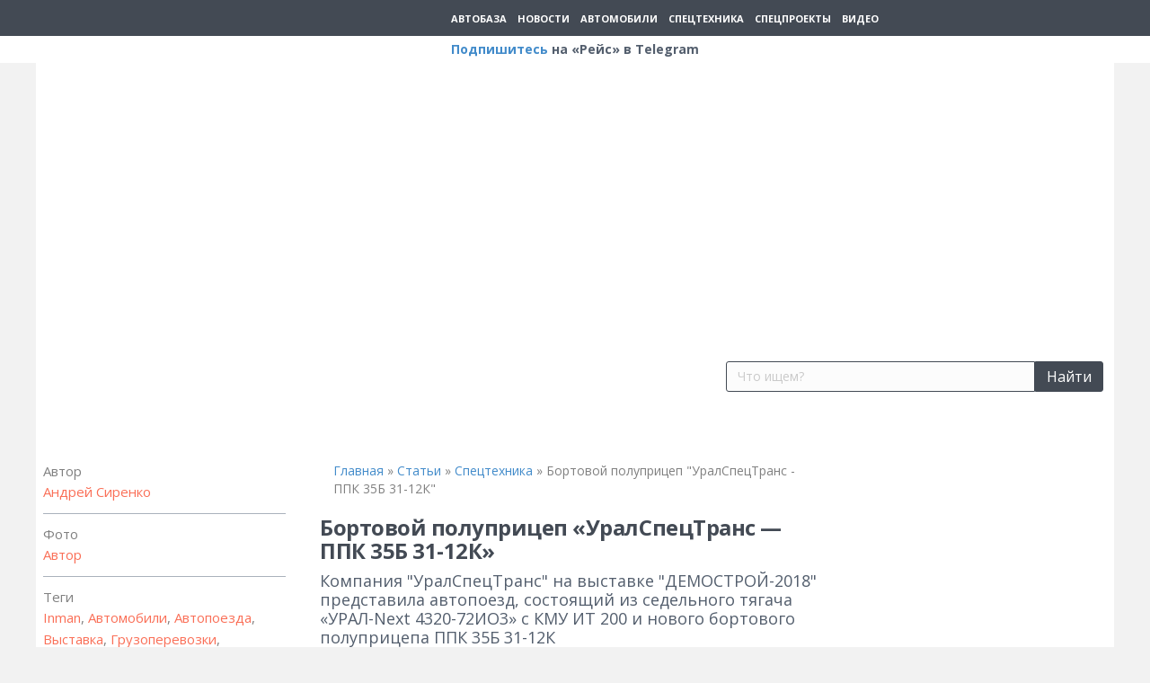

--- FILE ---
content_type: text/html; charset=UTF-8
request_url: https://reis.zr.ru/article/spetstehnika/bortovoj_polupricep_uralspectrans_ppk_35b_3112k/
body_size: 52175
content:
<!DOCTYPE html>
<html lang="ru-RU">
<head>
<meta charset="UTF-8" />
    <meta name='viewport' content='width=device-width, initial-scale=1.0' />
<meta http-equiv='X-UA-Compatible' content='IE=edge' />
<link rel="profile" href="https://gmpg.org/xfn/11" />
<meta name='robots' content='index, follow, max-image-preview:large, max-snippet:-1, max-video-preview:-1' />

	
	<title>Бортовой полуприцеп &quot;УралСпецТранс - ППК 35Б 31-12К&quot; &ndash; Рейс.РФ</title><link rel="preload" as="style" href="https://fonts.googleapis.com/css?family=Open%20Sans%3A700%2C400%2C300&#038;display=swap" /><script src="/cdn-cgi/scripts/7d0fa10a/cloudflare-static/rocket-loader.min.js" data-cf-settings="adbf66bf2c87698cdcced9de-|49"></script><link rel="stylesheet" href="https://fonts.googleapis.com/css?family=Open%20Sans%3A700%2C400%2C300&#038;display=swap" media="print" onload="this.media='all'" /><noscript><link rel="stylesheet" href="https://fonts.googleapis.com/css?family=Open%20Sans%3A700%2C400%2C300&#038;display=swap" /></noscript>
	<meta name="description" content="Компания &quot;УралСпецТранс&quot; на выставке &quot;ДЕМОСТРОЙ-2018&quot; представила автопоезд, состоящий из седельного тягача «УРАЛ-Next 4320-72ИО3» с КМУ ИТ 200 и нового бортового полуприцепа ППК 35Б 31-12К &ndash; Рейс.РФ" />
	<link rel="canonical" href="https://reis.zr.ru/article/spetstehnika/bortovoj_polupricep_uralspectrans_ppk_35b_3112k/" />
	<meta property="og:locale" content="ru_RU" />
	<meta property="og:type" content="article" />
	<meta property="og:title" content="Бортовой полуприцеп &quot;УралСпецТранс - ППК 35Б 31-12К&quot;" />
	<meta property="og:description" content="Компания &quot;УралСпецТранс&quot; на выставке &quot;ДЕМОСТРОЙ-2018&quot; представила автопоезд, состоящий из седельного тягача «УРАЛ-Next 4320-72ИО3» с КМУ ИТ 200 и нового бортового полуприцепа ППК 35Б 31-12К" />
	<meta property="og:url" content="https://reis.zr.ru/article/spetstehnika/bortovoj_polupricep_uralspectrans_ppk_35b_3112k/" />
	<meta property="og:site_name" content="Рейс.РФ" />
	<meta property="article:publisher" content="https://www.facebook.com/%d0%96%d1%83%d1%80%d0%bd%d0%b0%d0%bb-%d0%a0%d0%b5%d0%b9%d1%81-497912937249254/" />
	<meta property="article:modified_time" content="2021-05-07T06:23:50+00:00" />
	<meta property="og:image" content="https://img-reis.zr.ru/storage/2018/07/bortovoj_polupricep_uralspectrans_ppk_35b_3112k.jpg" />
	<meta property="og:image:width" content="468" />
	<meta property="og:image:height" content="263" />
	<meta name="twitter:card" content="summary_large_image" />
	<script type="application/ld+json" class="yoast-schema-graph">{"@context":"https://schema.org","@graph":[{"@type":"Organization","@id":"https://reis.zr.ru/#organization","name":"\u041e\u041e\u041e \u00ab\u0420\u0435\u0439\u0441 \u041c\u0435\u0434\u0438\u0430\u00bb","url":"https://reis.zr.ru/","sameAs":["https://www.facebook.com/\u0416\u0443\u0440\u043d\u0430\u043b-\u0420\u0435\u0439\u0441-497912937249254/","https://www.youtube.com/channel/UCQJKoi2VwtRZfvCsoGg5HAQ/"],"logo":{"@type":"ImageObject","@id":"https://reis.zr.ru/#logo","inLanguage":"ru-RU","url":"https://img-reis.zr.ru/storage/2016/03/gusenichnyj_ekskavator_volvo_ec250dl_id21.jpg","contentUrl":"https://img-reis.zr.ru/storage/2016/03/gusenichnyj_ekskavator_volvo_ec250dl_id21.jpg","width":1280,"height":1025,"caption":"\u041e\u041e\u041e \u00ab\u0420\u0435\u0439\u0441 \u041c\u0435\u0434\u0438\u0430\u00bb"},"image":{"@id":"https://reis.zr.ru/#logo"}},{"@type":"WebSite","@id":"https://reis.zr.ru/#website","url":"https://reis.zr.ru/","name":"\u0420\u0435\u0439\u0441.\u0420\u0424","description":"\u041e\u0444\u0438\u0446\u0438\u0430\u043b\u044c\u043d\u044b\u0439 \u0441\u0430\u0439\u0442 \u0436\u0443\u0440\u043d\u0430\u043b\u0430 \u00ab\u0420\u0435\u0439\u0441\u00bb \u0418\u0437\u0434\u0430\u0442\u0435\u043b\u044c\u0441\u0442\u0432\u0430 \u00ab\u0417\u0430 \u0440\u0443\u043b\u0435\u043c\u00bb. \u0421\u0442\u0430\u0442\u044c\u0438, \u043d\u043e\u0432\u043e\u0441\u0442\u0438, \u0432\u0438\u0434\u0435\u043e-\u043e\u0431\u0437\u043e\u0440\u044b, \u043e\u043f\u044b\u0442 \u044d\u043a\u0441\u043f\u043b\u0443\u0430\u0442\u0430\u0446\u0438\u0438, \u0430\u043d\u0430\u043b\u0438\u0442\u0438\u043a\u0430, \u044d\u043a\u043e\u043d\u043e\u043c\u0438\u043a\u0430 \u0438 \u044d\u043a\u043e\u043b\u043e\u0433\u0438\u044f. \u0412\u0441\u0435 \u043e \u043a\u043e\u043c\u043c\u0435\u0440\u0447\u0435\u0441\u043a\u043e\u043c \u0442\u0440\u0430\u043d\u0441\u043f\u043e\u0440\u0442\u0435, \u043f\u0435\u0440\u0435\u0432\u043e\u0437\u043a\u0430\u0445 \u043f\u0430\u0441\u0441\u0430\u0436\u0438\u0440\u043e\u0432 \u0438 \u0433\u0440\u0443\u0437\u043e\u0432, \u0441\u0442\u0440\u043e\u0438\u0442\u0435\u043b\u044c\u043d\u043e\u0439, \u0434\u043e\u0440\u043e\u0436\u043d\u043e\u0439 \u0438 \u043a\u043e\u043c\u043c\u0443\u043d\u0430\u043b\u044c\u043d\u043e\u0439 \u0442\u0435\u0445\u043d\u0438\u043a\u0435.","publisher":{"@id":"https://reis.zr.ru/#organization"},"potentialAction":[{"@type":"SearchAction","target":{"@type":"EntryPoint","urlTemplate":"https://reis.zr.ru/?s={search_term_string}"},"query-input":"required name=search_term_string"}],"inLanguage":"ru-RU"},{"@type":"ImageObject","@id":"https://reis.zr.ru/article/spetstehnika/bortovoj_polupricep_uralspectrans_ppk_35b_3112k/#primaryimage","inLanguage":"ru-RU","url":"https://img-reis.zr.ru/storage/2018/07/bortovoj_polupricep_uralspectrans_ppk_35b_3112k.jpg","contentUrl":"https://img-reis.zr.ru/storage/2018/07/bortovoj_polupricep_uralspectrans_ppk_35b_3112k.jpg","width":468,"height":263},{"@type":"WebPage","@id":"https://reis.zr.ru/article/spetstehnika/bortovoj_polupricep_uralspectrans_ppk_35b_3112k/#webpage","url":"https://reis.zr.ru/article/spetstehnika/bortovoj_polupricep_uralspectrans_ppk_35b_3112k/","name":"\u0411\u043e\u0440\u0442\u043e\u0432\u043e\u0439 \u043f\u043e\u043b\u0443\u043f\u0440\u0438\u0446\u0435\u043f \"\u0423\u0440\u0430\u043b\u0421\u043f\u0435\u0446\u0422\u0440\u0430\u043d\u0441 - \u041f\u041f\u041a 35\u0411 31-12\u041a\" &ndash; \u0420\u0435\u0439\u0441.\u0420\u0424","isPartOf":{"@id":"https://reis.zr.ru/#website"},"primaryImageOfPage":{"@id":"https://reis.zr.ru/article/spetstehnika/bortovoj_polupricep_uralspectrans_ppk_35b_3112k/#primaryimage"},"datePublished":"2018-07-10T03:00:00+00:00","dateModified":"2021-05-07T06:23:50+00:00","description":"\u041a\u043e\u043c\u043f\u0430\u043d\u0438\u044f \"\u0423\u0440\u0430\u043b\u0421\u043f\u0435\u0446\u0422\u0440\u0430\u043d\u0441\" \u043d\u0430 \u0432\u044b\u0441\u0442\u0430\u0432\u043a\u0435 \"\u0414\u0415\u041c\u041e\u0421\u0422\u0420\u041e\u0419-2018\" \u043f\u0440\u0435\u0434\u0441\u0442\u0430\u0432\u0438\u043b\u0430 \u0430\u0432\u0442\u043e\u043f\u043e\u0435\u0437\u0434, \u0441\u043e\u0441\u0442\u043e\u044f\u0449\u0438\u0439 \u0438\u0437 \u0441\u0435\u0434\u0435\u043b\u044c\u043d\u043e\u0433\u043e \u0442\u044f\u0433\u0430\u0447\u0430 \u00ab\u0423\u0420\u0410\u041b-Next 4320-72\u0418\u041e3\u00bb \u0441 \u041a\u041c\u0423 \u0418\u0422 200 \u0438 \u043d\u043e\u0432\u043e\u0433\u043e \u0431\u043e\u0440\u0442\u043e\u0432\u043e\u0433\u043e \u043f\u043e\u043b\u0443\u043f\u0440\u0438\u0446\u0435\u043f\u0430 \u041f\u041f\u041a 35\u0411 31-12\u041a &ndash; \u0420\u0435\u0439\u0441.\u0420\u0424","breadcrumb":{"@id":"https://reis.zr.ru/article/spetstehnika/bortovoj_polupricep_uralspectrans_ppk_35b_3112k/#breadcrumb"},"inLanguage":"ru-RU","potentialAction":[{"@type":"ReadAction","target":["https://reis.zr.ru/article/spetstehnika/bortovoj_polupricep_uralspectrans_ppk_35b_3112k/"]}]},{"@type":"BreadcrumbList","@id":"https://reis.zr.ru/article/spetstehnika/bortovoj_polupricep_uralspectrans_ppk_35b_3112k/#breadcrumb","itemListElement":[{"@type":"ListItem","position":1,"name":"\u0413\u043b\u0430\u0432\u043d\u0430\u044f","item":"https://reis.zr.ru/"},{"@type":"ListItem","position":2,"name":"\u0421\u0442\u0430\u0442\u044c\u0438","item":"https://reis.zr.ru/article/"},{"@type":"ListItem","position":3,"name":"\u0421\u043f\u0435\u0446\u0442\u0435\u0445\u043d\u0438\u043a\u0430","item":"https://reis.zr.ru/articles/spetstehnika/"},{"@type":"ListItem","position":4,"name":"\u0411\u043e\u0440\u0442\u043e\u0432\u043e\u0439 \u043f\u043e\u043b\u0443\u043f\u0440\u0438\u0446\u0435\u043f &#171;\u0423\u0440\u0430\u043b\u0421\u043f\u0435\u0446\u0422\u0440\u0430\u043d\u0441 &#8212; \u041f\u041f\u041a 35\u0411 31-12\u041a&#187;"}]},{"@type":"Article","@id":"https://reis.zr.ru/article/spetstehnika/bortovoj_polupricep_uralspectrans_ppk_35b_3112k/#article","isPartOf":{"@id":"https://reis.zr.ru/article/spetstehnika/bortovoj_polupricep_uralspectrans_ppk_35b_3112k/#webpage"},"author":{"@id":"https://reis.zr.ru/#/schema/person/2e841f55f4b2cac06d6fa81fae6d1f53"},"headline":"\u0411\u043e\u0440\u0442\u043e\u0432\u043e\u0439 \u043f\u043e\u043b\u0443\u043f\u0440\u0438\u0446\u0435\u043f &#171;\u0423\u0440\u0430\u043b\u0421\u043f\u0435\u0446\u0422\u0440\u0430\u043d\u0441 &#8212; \u041f\u041f\u041a 35\u0411 31-12\u041a&#187;","datePublished":"2018-07-10T03:00:00+00:00","dateModified":"2021-05-07T06:23:50+00:00","mainEntityOfPage":{"@id":"https://reis.zr.ru/article/spetstehnika/bortovoj_polupricep_uralspectrans_ppk_35b_3112k/#webpage"},"wordCount":11,"commentCount":0,"publisher":{"@id":"https://reis.zr.ru/#organization"},"image":{"@id":"https://reis.zr.ru/article/spetstehnika/bortovoj_polupricep_uralspectrans_ppk_35b_3112k/#primaryimage"},"thumbnailUrl":"https://img-reis.zr.ru/storage/2018/07/bortovoj_polupricep_uralspectrans_ppk_35b_3112k.jpg","keywords":["Inman","\u0410\u0432\u0442\u043e\u043c\u043e\u0431\u0438\u043b\u0438","\u0410\u0432\u0442\u043e\u043f\u043e\u0435\u0437\u0434\u0430","\u0412\u044b\u0441\u0442\u0430\u0432\u043a\u0430","\u0413\u0440\u0443\u0437\u043e\u043f\u0435\u0440\u0435\u0432\u043e\u0437\u043a\u0438","\u0414\u0415\u041c\u041e\u0421\u0422\u0420\u041e\u0419","\u041a\u0440\u0430\u043d\u044b-\u043c\u0430\u043d\u0438\u043f\u0443\u043b\u044f\u0442\u043e\u0440\u044b","\u041f\u043e\u043b\u0443\u043f\u0440\u0438\u0446\u0435\u043f\u044b","\u0421\u043f\u0435\u0446\u0442\u0435\u0445\u043d\u0438\u043a\u0430","\u0423\u0440\u0430\u043b\u0421\u043f\u0435\u0446\u0422\u0440\u0430\u043d\u0441"],"inLanguage":"ru-RU","potentialAction":[{"@type":"CommentAction","name":"Comment","target":["https://reis.zr.ru/article/spetstehnika/bortovoj_polupricep_uralspectrans_ppk_35b_3112k/#respond"]}]},{"@type":"Person","@id":"https://reis.zr.ru/#/schema/person/2e841f55f4b2cac06d6fa81fae6d1f53","name":"platonov","image":{"@type":"ImageObject","@id":"https://reis.zr.ru/#personlogo","inLanguage":"ru-RU","url":"https://secure.gravatar.com/avatar/ae0f5ec4b986bdb7415c42908573218c?s=96&d=mm&r=g","contentUrl":"https://secure.gravatar.com/avatar/ae0f5ec4b986bdb7415c42908573218c?s=96&d=mm&r=g","caption":"platonov"},"description":"\u0420\u0435\u0434\u0430\u043a\u0442\u043e\u0440","url":"https://reis.zr.ru/author/platonov/"}]}</script>
	


<link rel='dns-prefetch' href='//fonts.googleapis.com' />
<link rel='dns-prefetch' href='//yastatic.net' />
<link rel='dns-prefetch' href='//yandex.ru' />
<link rel='dns-prefetch' href='//reis.zr.ru' />
<link rel='dns-prefetch' href='//fonts.gstatic.com' />
<link href='https://fonts.gstatic.com' crossorigin rel='preconnect' />
<link rel="alternate" type="application/rss+xml" title="Рейс.РФ &raquo; Лента" href="https://reis.zr.ru/feed/" />
<link rel="alternate" type="application/rss+xml" title="Рейс.РФ &raquo; Лента комментариев" href="https://reis.zr.ru/comments/feed/" />
<link rel="alternate" type="application/rss+xml" title="Рейс.РФ &raquo; Лента комментариев к &laquo;Бортовой полуприцеп &#171;УралСпецТранс &#8212; ППК 35Б 31-12К&#187;&raquo;" href="https://reis.zr.ru/article/spetstehnika/bortovoj_polupricep_uralspectrans_ppk_35b_3112k/feed/" />
<link rel="preload" href="https://reis.zr.ru/core/modules/b8d291bcfa/fonts/fontawesome/5.15.3/webfonts/fa-brands-400.woff2" as="font" type="font/woff2" crossorigin="anonymous">
<link rel="preload" href="https://reis.zr.ru/core/modules/b8d291bcfa/fonts/fontawesome/5.15.3/webfonts/fa-solid-900.woff2" as="font" type="font/woff2" crossorigin="anonymous">
<link rel="preload" href="https://reis.zr.ru/core/modules/b8d291bcfa/fonts/fontawesome/5.15.3/webfonts/fa-regular-400.woff2" as="font" type="font/woff2" crossorigin="anonymous">
<style>
img.wp-smiley,
img.emoji {
	display: inline !important;
	border: none !important;
	box-shadow: none !important;
	height: 1em !important;
	width: 1em !important;
	margin: 0 .07em !important;
	vertical-align: -0.1em !important;
	background: none !important;
	padding: 0 !important;
}
</style>
	<link rel='stylesheet' id='wp-block-library-css'  href='https://reis.zr.ru/lib/css/dist/block-library/style.min.css?rnd=86116' media='all' />
<style id='wp-block-library-theme-inline-css'>
#start-resizable-editor-section{display:none}.wp-block-audio figcaption{color:#555;font-size:13px;text-align:center}.is-dark-theme .wp-block-audio figcaption{color:hsla(0,0%,100%,.65)}.wp-block-code{font-family:Menlo,Consolas,monaco,monospace;color:#1e1e1e;padding:.8em 1em;border:1px solid #ddd;border-radius:4px}.wp-block-embed figcaption{color:#555;font-size:13px;text-align:center}.is-dark-theme .wp-block-embed figcaption{color:hsla(0,0%,100%,.65)}.blocks-gallery-caption{color:#555;font-size:13px;text-align:center}.is-dark-theme .blocks-gallery-caption{color:hsla(0,0%,100%,.65)}.wp-block-image figcaption{color:#555;font-size:13px;text-align:center}.is-dark-theme .wp-block-image figcaption{color:hsla(0,0%,100%,.65)}.wp-block-pullquote{border-top:4px solid;border-bottom:4px solid;margin-bottom:1.75em;color:currentColor}.wp-block-pullquote__citation,.wp-block-pullquote cite,.wp-block-pullquote footer{color:currentColor;text-transform:uppercase;font-size:.8125em;font-style:normal}.wp-block-quote{border-left:.25em solid;margin:0 0 1.75em;padding-left:1em}.wp-block-quote cite,.wp-block-quote footer{color:currentColor;font-size:.8125em;position:relative;font-style:normal}.wp-block-quote.has-text-align-right{border-left:none;border-right:.25em solid;padding-left:0;padding-right:1em}.wp-block-quote.has-text-align-center{border:none;padding-left:0}.wp-block-quote.is-large,.wp-block-quote.is-style-large{border:none}.wp-block-search .wp-block-search__label{font-weight:700}.wp-block-group.has-background{padding:1.25em 2.375em;margin-top:0;margin-bottom:0}.wp-block-separator{border:none;border-bottom:2px solid;margin-left:auto;margin-right:auto;opacity:.4}.wp-block-separator:not(.is-style-wide):not(.is-style-dots){width:100px}.wp-block-separator.has-background:not(.is-style-dots){border-bottom:none;height:1px}.wp-block-separator.has-background:not(.is-style-wide):not(.is-style-dots){height:2px}.wp-block-table thead{border-bottom:3px solid}.wp-block-table tfoot{border-top:3px solid}.wp-block-table td,.wp-block-table th{padding:.5em;border:1px solid;word-break:normal}.wp-block-table figcaption{color:#555;font-size:13px;text-align:center}.is-dark-theme .wp-block-table figcaption{color:hsla(0,0%,100%,.65)}.wp-block-video figcaption{color:#555;font-size:13px;text-align:center}.is-dark-theme .wp-block-video figcaption{color:hsla(0,0%,100%,.65)}.wp-block-template-part.has-background{padding:1.25em 2.375em;margin-top:0;margin-bottom:0}#end-resizable-editor-section{display:none}
</style>
<link rel='stylesheet' id='cookie-notice-front-css'  href='https://reis.zr.ru/core/modules/cookie-notice/css/front.min.css?rnd=86116' media='all' />
<link rel='stylesheet' id='bodhi-svgs-attachment-css'  href='https://reis.zr.ru/core/modules/fc7e3ccd56/css/svgs-attachment.css?rnd=86116' media='all' />
<link rel='stylesheet' id='fl-builder-layout-bundle-7cb71c018c01ccb6918e5a91ab3679cc-css'  href='https://reis.zr.ru/storage/bb-plugin/cache/7cb71c018c01ccb6918e5a91ab3679cc-layout-bundle.css?rnd=86116' media='all' />
<link rel='stylesheet' id='fancybox-css'  href='https://reis.zr.ru/core/modules/f49e5d210d/fancybox/1.5.4/jquery.fancybox.css?rnd=86116' media='screen' />
<link rel='stylesheet' id='child-style-css'  href='https://reis.zr.ru/core/assets/3838308dff/style.css?rnd=86116' media='all' />
<link rel='stylesheet' id='font-awesome-5-css'  href='https://reis.zr.ru/core/modules/b8d291bcfa/fonts/fontawesome/5.15.3/css/all.min.css?rnd=86116' media='all' />
<link rel='stylesheet' id='jquery-magnificpopup-css'  href='https://reis.zr.ru/core/modules/b8d291bcfa/css/jquery.magnificpopup.css?rnd=86116' media='all' />
<link rel='stylesheet' id='base-css'  href='https://reis.zr.ru/core/assets/bc1ef1f7a5/css/base.min.css?rnd=86116' media='all' />
<link rel='stylesheet' id='fl-automator-skin-css'  href='https://reis.zr.ru/storage/bb-theme/skin-657043566e12c.css?rnd=86116' media='all' />
<link rel='stylesheet' id='pp-animate-css'  href='https://reis.zr.ru/core/modules/840728887f/assets/css/animate.min.css?rnd=86116' media='all' />

<style id='rocket-lazyload-inline-css'>
.rll-youtube-player{position:relative;padding-bottom:56.23%;height:0;overflow:hidden;max-width:100%;}.rll-youtube-player:focus-within{outline: 2px solid currentColor;outline-offset: 5px;}.rll-youtube-player iframe{position:absolute;top:0;left:0;width:100%;height:100%;z-index:100;background:0 0}.rll-youtube-player img{bottom:0;display:block;left:0;margin:auto;max-width:100%;width:100%;position:absolute;right:0;top:0;border:none;height:auto;-webkit-transition:.4s all;-moz-transition:.4s all;transition:.4s all}.rll-youtube-player img:hover{-webkit-filter:brightness(75%)}.rll-youtube-player .play{height:100%;width:100%;left:0;top:0;position:absolute;background:url(https://img-reis.zr.ru/core/modules/ffee7df689/assets/img/youtube.png) no-repeat center;background-color: transparent !important;cursor:pointer;border:none;}
</style>
<script src='https://reis.zr.ru/lib/js/jquery/jquery.min.js?rnd=86116' id='jquery-core-js' defer type="adbf66bf2c87698cdcced9de-text/javascript"></script>
<script src='https://reis.zr.ru/lib/js/jquery/jquery-migrate.min.js?rnd=86116' id='jquery-migrate-js' defer type="adbf66bf2c87698cdcced9de-text/javascript"></script>
<script src='https://reis.zr.ru/lib/js/imagesloaded.min.js?rnd=86116' id='imagesloaded-js' defer type="adbf66bf2c87698cdcced9de-text/javascript"></script>
<link rel="https://api.w.org/" href="https://reis.zr.ru/wp-json/" /><link rel="alternate" type="application/json" href="https://reis.zr.ru/wp-json/wp/v2/articles/1610" /><link rel="EditURI" type="application/rsd+xml" title="RSD" href="https://reis.zr.ru/xmlrpc.php?rsd" />
<link rel='shortlink' href='https://reis.zr.ru/?p=1610' />
<link rel="alternate" type="application/json+oembed" href="https://reis.zr.ru/wp-json/oembed/1.0/embed?url=https%3A%2F%2Freis.zr.ru%2Farticle%2Fspetstehnika%2Fbortovoj_polupricep_uralspectrans_ppk_35b_3112k%2F" />
<link rel="alternate" type="text/xml+oembed" href="https://reis.zr.ru/wp-json/oembed/1.0/embed?url=https%3A%2F%2Freis.zr.ru%2Farticle%2Fspetstehnika%2Fbortovoj_polupricep_uralspectrans_ppk_35b_3112k%2F&#038;format=xml" />
		<script type="adbf66bf2c87698cdcced9de-text/javascript">
			var bb_powerpack = {
				ajaxurl: 'https://reis.zr.ru/manager/admin-ajax.php'
			};
		</script>
		

<script src="https://yandex.ru/ads/system/header-bidding.js" async type="adbf66bf2c87698cdcced9de-text/javascript"></script>

<script type="adbf66bf2c87698cdcced9de-text/javascript">window.yaContextCb = window.yaContextCb || []</script>
<script src="https://yandex.ru/ads/system/context.js" async type="adbf66bf2c87698cdcced9de-text/javascript"></script>



<link rel="preconnect" href="https://cdn.advertronic.io">
<link rel="preload" href="https://cdn.advertronic.io/b/3fd23b9e-b4b8-4ea8-b164-be348fae690c.json" as="fetch" type="application/json" crossorigin>
<script src="https://cdn.advertronic.io/j/s.js" type="adbf66bf2c87698cdcced9de-module" async></script>
<script type="adbf66bf2c87698cdcced9de-text/javascript">
    (window.advertronic = window.advertronic || {cmd:[]}).cmd.push({
        init:{userId: '3fd23b9e-b4b8-4ea8-b164-be348fae690c'}
    });
</script>


<link rel="preload" href="https://web.webformscr.com/apps/fc3/build/default-handler.js?1672731354857" as="script">
<link rel="preload" href="https://yandex.ru/ads/system/context.js" as="script">

<link rel="dns-prefetch" href="https://yastatic.net/">
<link rel="dns-prefetch" href="https://yandex.ru/">
<link rel="dns-prefetch" href="https://reis.zr.ru/">
<link rel="preconnect" href="https://yastatic.net/">
<link rel="preconnect" href="https://yandex.ru/">
<link rel="preconnect" href="https://www.google-analytics.com/">
<link rel="preconnect" href="https://www.gstatic.com/">
<link rel="preconnect" href="https://www.googletagmanager.com/">
<link rel="preconnect" href="https://an.yandex.ru/">
<link rel="preconnect" href="https://cm.lentainform.com/">
<link rel="preconnect" href="https://jsc.lentainform.com/">
<link rel="preconnect" href="https://smi2.ru/">

<link rel="preconnect" href="https://fonts.gstatic.com" crossorigin="">
<link rel="preconnect" href="https://fonts.googleapis.com" crossorigin="">



<meta name="msvalidate.01" content="71A8B53C6A0DA51B4BE4DD9A0D7F9F99" />
<meta name="zen-verification" content="WSr1Ox7HoXSv9ZnqC9ylILGfi1u31mmWp1AmhOpEZRMiUxk0frZ7uvJkTTQuyRff" />

<link rel="pingback" href="https://reis.zr.ru/xmlrpc.php">
<style>.recentcomments a{display:inline !important;padding:0 !important;margin:0 !important;}</style><link rel="icon" href="https://reis.zr.ru/storage/2021/05/reis-favicon.svg" sizes="32x32" />
<link rel="icon" href="https://reis.zr.ru/storage/2021/05/reis-favicon.svg" sizes="192x192" />
<link rel="apple-touch-icon" href="https://reis.zr.ru/storage/2021/05/reis-favicon.svg" />
<meta name="msapplication-TileImage" content="https://reis.zr.ru/storage/2021/05/reis-favicon.svg" />
<style>
.ai-viewports                 {--ai: 1;}
.ai-viewport-3                { display: none !important;}
.ai-viewport-2                { display: none !important;}
.ai-viewport-1                { display: inherit !important;}
.ai-viewport-0                { display: none !important;}
@media (min-width: 768px) and (max-width: 979px) {
.ai-viewport-1                { display: none !important;}
.ai-viewport-2                { display: inherit !important;}
}
@media (max-width: 767px) {
.ai-viewport-1                { display: none !important;}
.ai-viewport-3                { display: inherit !important;}
}
</style>
<noscript><style id="rocket-lazyload-nojs-css">.rll-youtube-player, [data-lazy-src]{display:none !important;}</style></noscript><link data-minify="1" rel="stylesheet" type="text/css" href="https://reis.zr.ru/core/cache/min/1/npm/slick-carousel@1.8.1/slick/slick.css?rnd=86116"/>
<link data-minify="1" rel="stylesheet" type="text/css" href="https://reis.zr.ru/core/cache/min/1/npm/slick-carousel@1.8.1/slick/slick-theme.css?rnd=86116"/>
<script data-minify="1" type="adbf66bf2c87698cdcced9de-text/javascript" src="https://reis.zr.ru/core/cache/min/1/npm/slick-carousel@1.8.1/slick/slick.min.js?rnd=86116" defer></script>


</head>
<body class="articles-template-default single single-articles postid-1610 single-format-standard cookies-not-set fl-theme-builder-header fl-theme-builder-footer fl-theme-builder-singular fl-framework-base fl-preset-default fl-full-width fl-search-active" itemscope="itemscope" itemtype="https://schema.org/WebPage">



<script type="adbf66bf2c87698cdcced9de-text/javascript">(function(w,d,s,l,i){w[l]=w[l]||[];w[l].push({'gtm.start':
new Date().getTime(),event:'gtm.js'});var f=d.getElementsByTagName(s)[0],
j=d.createElement(s),dl=l!='dataLayer'?'&l='+l:'';j.async=true;j.src=
'https://www.googletagmanager.com/gtm.js?id='+i+dl;f.parentNode.insertBefore(j,f);
})(window,document,'script','dataLayer','GTM-M53T68K');</script>



<script type="adbf66bf2c87698cdcced9de-text/javascript">
   (function(m,e,t,r,i,k,a){m[i]=m[i]||function(){(m[i].a=m[i].a||[]).push(arguments)};
   m[i].l=1*new Date();
   for (var j = 0; j < document.scripts.length; j++) {if (document.scripts[j].src === r) { return; }}
   k=e.createElement(t),a=e.getElementsByTagName(t)[0],k.async=1,k.src=r,a.parentNode.insertBefore(k,a)})
   (window, document, "script", "https://mc.yandex.ru/metrika/tag.js", "ym");

   ym(33960119, "init", {
        clickmap:true,
        trackLinks:true,
        accurateTrackBounce:true
   });
</script>
<noscript><div><img src="https://mc.yandex.ru/watch/33960119" style="position:absolute; left:-9999px;" alt="" /></div></noscript>



<noscript><iframe src="https://www.googletagmanager.com/ns.html?id=GTM-M53T68K"
height="0" width="0" style="display:none;visibility:hidden"></iframe></noscript>
<a aria-label="Skip to content" class="fl-screen-reader-text" href="#fl-main-content">Skip to content</a><div class="fl-page">
                        <header class="fl-builder-content fl-builder-content-57509 fl-builder-global-templates-locked" data-post-id="57509" data-type="header" data-sticky="0" data-sticky-breakpoint="medium" data-shrink="0" data-overlay="0" data-overlay-bg="transparent" data-shrink-image-height="50px" itemscope="itemscope" itemtype="http://schema.org/WPHeader"><div class="fl-row fl-row-full-width fl-row-bg-color fl-node-6088129bd47c4" data-node="6088129bd47c4">
	<div class="fl-row-content-wrap">
						<div class="fl-row-content fl-row-fixed-width fl-node-content">
		
<div class="fl-col-group fl-node-6088129bdd070" data-node="6088129bdd070">
			<div class="fl-col fl-node-6088129bdd160" data-node="6088129bdd160">
	<div class="fl-col-content fl-node-content">
	<div class="fl-module fl-module-reis-layout-topline fl-node-6088127560588" data-node="6088127560588">
	<div class="fl-module-content fl-node-content">
		<header>
    <section class="this-fixed">
        <section class="this-topline">
            <div class="this-logo">
                <a href="/">
                    <img src="data:image/svg+xml,%3Csvg%20xmlns='http://www.w3.org/2000/svg'%20viewBox='0%200%200%200'%3E%3C/svg%3E" title="Логотип сайта" data-lazy-src="https://reis.zr.ru/storage/2021/02/reis_rf_logo-white.svg"/><noscript><img src="https://reis.zr.ru/storage/2021/02/reis_rf_logo-white.svg" title="Логотип сайта"/></noscript>
                </a>
            </div>
            <nav class="this-menu">
                <ul>
                                            <li>
                            <a href="https://reis.zr.ru/articles/avtobaza/" title="Автобаза"
                               target="">
                                Автобаза                            </a>
                        </li>
                                            <li>
                            <a href="/news/" title="Новости"
                               target="">
                                Новости                            </a>
                        </li>
                                            <li>
                            <a href="https://reis.zr.ru/articles/avtomobili/" title="Автомобили"
                               target="">
                                Автомобили                            </a>
                        </li>
                                            <li>
                            <a href="https://reis.zr.ru/articles/spetstehnika/" title="Спецтехника"
                               target="">
                                Спецтехника                            </a>
                        </li>
                                            <li>
                            <a href="https://reis.zr.ru/articles/spetsproekty/" title="Спецпроекты"
                               target="">
                                Спецпроекты                            </a>
                        </li>
                                            <li>
                            <a href="https://rutube.ru/channel/1179637/" title="Видео"
                               target="_blank">
                                Видео                            </a>
                        </li>
                                    </ul>
            </nav>

            <div class="this-actions">
                                <button class="js-btn-search">
                    <i class="fas fa-search"></i>
                </button>
                <button class="js-btn-menu">
                    <i class="fas fa-bars"></i>
                </button>
            </div>
        </section>
        <nav class="this-mobile-menu js-mobile-menu" style="display: none">
                            <ul class="this-mobile-links">
                                    <li>
                        <a href="https://reis.zr.ru/articles/avtobaza/" title="Автобаза">
                            Автобаза                        </a>
                    </li>
                                    <li>
                        <a href="https://reis.zr.ru/articles/avtomobili/" title="Автомобили">
                            Автомобили                        </a>
                    </li>
                                    <li>
                        <a href="https://reis.zr.ru/articles/spetstehnika/" title="Спецтехника">
                            Спецтехника                        </a>
                    </li>
                                    <li>
                        <a href="/news/" title="Новости">
                            Новости                        </a>
                    </li>
                                    <li>
                        <a href="https://reis.zr.ru/articles/ekonomika/" title="Экономика">
                            Экономика                        </a>
                    </li>
                                    <li>
                        <a href="https://reis.zr.ru/articles/spetsproekty/" title="Спецпроекты">
                            Спецпроекты                        </a>
                    </li>
                            </ul>
            <ul class="this-mobile-external">
                <li>
                    <a target="_blank" href="https://rutube.ru/channel/1179637/"><img
                                src="data:image/svg+xml,%3Csvg%20xmlns='http://www.w3.org/2000/svg'%20viewBox='0%200%200%200'%3E%3C/svg%3E" data-lazy-src="https://reis.zr.ru/core/assets/3838308dff/rutube.svg"/><noscript><img
                                src="https://reis.zr.ru/core/assets/3838308dff/rutube.svg"/></noscript></a>
                </li>
                




                <li>
                    <a target="_blank" href="https://vk.com/public155789736"><img
                                src="data:image/svg+xml,%3Csvg%20xmlns='http://www.w3.org/2000/svg'%20viewBox='0%200%200%200'%3E%3C/svg%3E" data-lazy-src="https://reis.zr.ru/core/assets/3838308dff/vk.svg"/><noscript><img
                                src="https://reis.zr.ru/core/assets/3838308dff/vk.svg"/></noscript></a>
                </li>
                <li>
                    <a target="_blank" href="https://ok.ru/group/54154847453335"><img
                                src="data:image/svg+xml,%3Csvg%20xmlns='http://www.w3.org/2000/svg'%20viewBox='0%200%200%200'%3E%3C/svg%3E" data-lazy-src="https://reis.zr.ru/core/assets/3838308dff/ok.svg"/><noscript><img
                                src="https://reis.zr.ru/core/assets/3838308dff/ok.svg"/></noscript></a>
                </li>
            </ul>
        </nav>
        <nav class="this-mobile-search js-mobile-search" style="display: none">
            <form action="/">
                <input type="search" aria-label="Search input" class="fl-search-text" placeholder="Что ищем?" value=""
                       name="s">
                <button type="submit">Найти</button>
            </form>
        </nav>
        <div class="tg_line">
            <a href="https://t.me/+P8KsATj3RFZlYWMy/?from=headersend" target="_blank">Подпишитесь</a> на «Рейс» в Telegram
        </div>
    </section>
</header>	</div>
</div>
	</div>
</div>
	</div>
		</div>
	</div>
</div>
<div class="fl-row fl-row-full-width fl-row-bg-color fl-node-608816902fcc9" data-node="608816902fcc9">
	<div class="fl-row-content-wrap">
						<div class="fl-row-content fl-row-fixed-width fl-node-content">
		
<div class="fl-col-group fl-node-6088169036cb9" data-node="6088169036cb9">
			<div class="fl-col fl-node-6088169036d92" data-node="6088169036d92">
	<div class="fl-col-content fl-node-content">
	<div class="fl-module fl-module-html fl-node-6063840c563c4" data-node="6063840c563c4">
	<div class="fl-module-content fl-node-content">
		<div class="fl-html">
	<div class="ads">
    <div class='ai-viewports ai-viewport-1 ai-viewport-2 ai-insert-1-58666833' style='margin: 8px auto; text-align: center; display: block; clear: both; min-height: 266px;' data-insertion-position='prepend' data-selector='.ai-insert-1-58666833' data-insertion-no-dbg data-code='[base64]' data-block='1'></div>


</div></div>
	</div>
</div>
	</div>
</div>
	</div>
		</div>
	</div>
</div>
<div class="fl-row fl-row-full-width fl-row-bg-color fl-node-6019bf330172f" data-node="6019bf330172f">
	<div class="fl-row-content-wrap">
						<div class="fl-row-content fl-row-fixed-width fl-node-content">
		
<div class="fl-col-group fl-node-60881283cbea8" data-node="60881283cbea8">
			<div class="fl-col fl-node-60881283cbf52" data-node="60881283cbf52">
	<div class="fl-col-content fl-node-content">
	<div class="fl-module fl-module-reis-layout-header fl-node-60881283cbe41" data-node="60881283cbe41">
	<div class="fl-module-content fl-node-content">
		<section>
    <div class="this-logo">
        <a href="/">
            <img src="data:image/svg+xml,%3Csvg%20xmlns='http://www.w3.org/2000/svg'%20viewBox='0%200%200%200'%3E%3C/svg%3E" title="Большой логотип" data-lazy-src="https://reis.zr.ru/storage/2021/02/reis_rf_logo-red.svg"/><noscript><img src="https://reis.zr.ru/storage/2021/02/reis_rf_logo-red.svg" title="Большой логотип"/></noscript>
        </a>
    </div>
    <div class="this-form">
        <form action="/">
            <input type="search" aria-label="Search input" class="fl-search-text" placeholder="Что ищем?" value="" name="s">
            <button type="submit">Найти</button>
        </form>
    </div>
</section>	</div>
</div>
	</div>
</div>
	</div>
		</div>
	</div>
</div>
</header>            	<div id="fl-main-content" class="fl-page-content" itemprop="mainContentOfPage" role="main">
		<div class="fl-builder-content fl-builder-content-57512 fl-builder-global-templates-locked" data-post-id="57512"><div class="fl-row fl-row-fixed-width fl-row-bg-none fl-node-601862700cf50 app-layout" data-node="601862700cf50">
	<div class="fl-row-content-wrap">
						<div class="fl-row-content fl-row-fixed-width fl-node-content">
		
<div class="fl-col-group fl-node-601862700cf59" data-node="601862700cf59">
			<div class="fl-col fl-node-601862700cf5e fl-col-small app-layout-left" data-node="601862700cf5e">
	<div class="fl-col-content fl-node-content">
	<div class="fl-module fl-module-reis-single-imprint fl-node-601bfb3f1ff8d" data-node="601bfb3f1ff8d">
	<div class="fl-module-content fl-node-content">
		    <div class="this-item">
        <span class="this-headline">
            Автор
        </span>
        <div class="this-links">
                            <a class="this-link" href="https://reis.zr.ru/author/andrej-sirenko/">
                    Андрей Сиренко                </a>
                    </div>
    </div>

    <div class="this-item">
        <span class="this-headline">
            Фото
        </span>
        <div class="this-links">
                            <a class="this-link" href="https://reis.zr.ru/photographs/avtor/">
                    Автор                </a>
                    </div>
    </div>

    <div class="this-item">
        <span class="this-headline">
            Теги
        </span>
        <div class="this-links">
                            <a href="https://reis.zr.ru/tag/inman/" class="this-link">Inman</a>,                            <a href="https://reis.zr.ru/tag/avtomobili/" class="this-link">Автомобили</a>,                            <a href="https://reis.zr.ru/tag/avtopoezda/" class="this-link">Автопоезда</a>,                            <a href="https://reis.zr.ru/tag/vystavka/" class="this-link">Выставка</a>,                            <a href="https://reis.zr.ru/tag/gruzoperevozki/" class="this-link">Грузоперевозки</a>,                            <a href="https://reis.zr.ru/tag/demostroi/" class="this-link">ДЕМОСТРОЙ</a>,                            <a href="https://reis.zr.ru/tag/krany_manipulyatory/" class="this-link">Краны-манипуляторы</a>,                            <a href="https://reis.zr.ru/tag/polupritsepy/" class="this-link">Полуприцепы</a>,                            <a href="https://reis.zr.ru/tag/spetstehnika/" class="this-link">Спецтехника</a>,                            <a href="https://reis.zr.ru/tag/uralspetstrans/" class="this-link">УралСпецТранс</a>.                    </div>
    </div>
	</div>
</div>
<div class="fl-module fl-module-widget fl-node-606450e01ac55" data-node="606450e01ac55">
	<div class="fl-module-content fl-node-content">
		<div class="fl-widget">
<div class="widget block-widget"><div class='ai-viewports ai-viewport-1 ai-viewport-2 ai-insert-2-52559730' style='margin: 8px auto; text-align: center; display: block; clear: both; min-height: 616px;' data-insertion-position='prepend' data-selector='.ai-insert-2-52559730' data-insertion-no-dbg data-code='[base64]' data-block='2'></div>

</div></div>
	</div>
</div>
<div class="fl-module fl-module-reis-list-news fl-node-609a2b3ed2274" data-node="609a2b3ed2274">
	<div class="fl-module-content fl-node-content">
		    <section class="this-feed "
         itemscope="itemscope" itemtype="https://schema.org/Collection">
        <h2 class="this-head">
            <a href="/news/">
                Новости
            </a>
        </h2>
                    <article class="this-record">
                                <meta itemscope itemprop="mainEntityOfPage" itemtype="https://schema.org/WebPage" itemid="https://reis.zr.ru/news/v-stavropole-zapustyat-platon-na-regionalnykh-trassakh/" content="В Ставрополье запустят «Платон» на региональных трассах" /><meta itemprop="datePublished" content="2026-01-14" /><meta itemprop="dateModified" content="2026-01-15" /><div itemprop="publisher" itemscope itemtype="https://schema.org/Organization"><meta itemprop="name" content="Рейс.РФ"></div><div itemscope itemprop="author" itemtype="https://schema.org/Person"><meta itemprop="url" content="https://reis.zr.ru/author/sirenko/" /><meta itemprop="name" content="Андрей Сиренко" /></div><div itemscope itemprop="image" itemtype="https://schema.org/ImageObject"><meta itemprop="url" content="https://img-reis.zr.ru/storage/2026/01/1768442132-bez-imeni-1.gif" /><meta itemprop="width" content="1035" /><meta itemprop="height" content="623" /></div><div itemprop="interactionStatistic" itemscope itemtype="https://schema.org/InteractionCounter"><meta itemprop="interactionType" content="https://schema.org/CommentAction" /><meta itemprop="userInteractionCount" content="0" /></div>                <div class="this-body">
                    <div class="this-date">
                        14.01.2026                    </div>
                    <div class="this-link" itemprop="headline">
                        <a href="https://reis.zr.ru/news/v-stavropole-zapustyat-platon-na-regionalnykh-trassakh/" rel="bookmark" title="В Ставрополье запустят «Платон» на региональных трассах">
                            В Ставрополье запустят «Платон» на региональных трассах                        </a>
                    </div>
                </div>
            </article>
                    <article class="this-record">
                                <meta itemscope itemprop="mainEntityOfPage" itemtype="https://schema.org/WebPage" itemid="https://reis.zr.ru/news/mosgortrans-zakupaet-furgony-lada-e-largus/" content="«Мосгортранс» закупает фургоны LADA e-Largus" /><meta itemprop="datePublished" content="2026-01-14" /><meta itemprop="dateModified" content="2026-01-14" /><div itemprop="publisher" itemscope itemtype="https://schema.org/Organization"><meta itemprop="name" content="Рейс.РФ"></div><div itemscope itemprop="author" itemtype="https://schema.org/Person"><meta itemprop="url" content="https://reis.zr.ru/author/sirenko/" /><meta itemprop="name" content="Андрей Сиренко" /></div><div itemscope itemprop="image" itemtype="https://schema.org/ImageObject"><meta itemprop="url" content="https://img-reis.zr.ru/storage/2026/01/1768411661-bez-imeni-1.gif" /><meta itemprop="width" content="853" /><meta itemprop="height" content="561" /></div><div itemprop="interactionStatistic" itemscope itemtype="https://schema.org/InteractionCounter"><meta itemprop="interactionType" content="https://schema.org/CommentAction" /><meta itemprop="userInteractionCount" content="0" /></div>                <div class="this-body">
                    <div class="this-date">
                        14.01.2026                    </div>
                    <div class="this-link" itemprop="headline">
                        <a href="https://reis.zr.ru/news/mosgortrans-zakupaet-furgony-lada-e-largus/" rel="bookmark" title="«Мосгортранс» закупает фургоны LADA e-Largus">
                            «Мосгортранс» закупает фургоны LADA e-Largus                        </a>
                    </div>
                </div>
            </article>
                    <article class="this-record">
                                <meta itemscope itemprop="mainEntityOfPage" itemtype="https://schema.org/WebPage" itemid="https://reis.zr.ru/news/khokkeisty-ska-poluchili-novyi-avtobus-asiastar-x9-3/" content="Хоккеисты СКА получили новый автобус Asiastar X9-3" /><meta itemprop="datePublished" content="2026-01-14" /><meta itemprop="dateModified" content="2026-01-14" /><div itemprop="publisher" itemscope itemtype="https://schema.org/Organization"><meta itemprop="name" content="Рейс.РФ"></div><div itemscope itemprop="author" itemtype="https://schema.org/Person"><meta itemprop="url" content="https://reis.zr.ru/author/sirenko/" /><meta itemprop="name" content="Андрей Сиренко" /></div><div itemscope itemprop="image" itemtype="https://schema.org/ImageObject"><meta itemprop="url" content="https://img-reis.zr.ru/storage/2026/01/1768404099-bez-imeni-1.gif" /><meta itemprop="width" content="1127" /><meta itemprop="height" content="716" /></div><div itemprop="interactionStatistic" itemscope itemtype="https://schema.org/InteractionCounter"><meta itemprop="interactionType" content="https://schema.org/CommentAction" /><meta itemprop="userInteractionCount" content="0" /></div>                <div class="this-body">
                    <div class="this-date">
                        14.01.2026                    </div>
                    <div class="this-link" itemprop="headline">
                        <a href="https://reis.zr.ru/news/khokkeisty-ska-poluchili-novyi-avtobus-asiastar-x9-3/" rel="bookmark" title="Хоккеисты СКА получили новый автобус Asiastar X9-3">
                            Хоккеисты СКА получили новый автобус Asiastar X9-3                        </a>
                    </div>
                </div>
            </article>
                    <article class="this-record">
                                <meta itemscope itemprop="mainEntityOfPage" itemtype="https://schema.org/WebPage" itemid="https://reis.zr.ru/news/partiya-novykh-polnoprivodnykh-tyagachei-kamaz-otpravlena-v-sibir/" content="Партия новых полноприводных тягачей КАМАЗ отправлена в Сибирь" /><meta itemprop="datePublished" content="2026-01-14" /><meta itemprop="dateModified" content="2026-01-14" /><div itemprop="publisher" itemscope itemtype="https://schema.org/Organization"><meta itemprop="name" content="Рейс.РФ"></div><div itemscope itemprop="author" itemtype="https://schema.org/Person"><meta itemprop="url" content="https://reis.zr.ru/author/sirenko/" /><meta itemprop="name" content="Андрей Сиренко" /></div><div itemscope itemprop="image" itemtype="https://schema.org/ImageObject"><meta itemprop="url" content="https://img-reis.zr.ru/storage/2026/01/1768356964-bez-imeni-1.gif" /><meta itemprop="width" content="1280" /><meta itemprop="height" content="766" /></div><div itemprop="interactionStatistic" itemscope itemtype="https://schema.org/InteractionCounter"><meta itemprop="interactionType" content="https://schema.org/CommentAction" /><meta itemprop="userInteractionCount" content="0" /></div>                <div class="this-body">
                    <div class="this-date">
                        14.01.2026                    </div>
                    <div class="this-link" itemprop="headline">
                        <a href="https://reis.zr.ru/news/partiya-novykh-polnoprivodnykh-tyagachei-kamaz-otpravlena-v-sibir/" rel="bookmark" title="Партия новых полноприводных тягачей КАМАЗ отправлена в Сибирь">
                            Партия новых полноприводных тягачей КАМАЗ отправлена в Сибирь                        </a>
                    </div>
                </div>
            </article>
                    <article class="this-record">
                                <meta itemscope itemprop="mainEntityOfPage" itemtype="https://schema.org/WebPage" itemid="https://reis.zr.ru/news/vzamen-importa-razrabotana-otechestvennaya-transmissiya-dlya-spetstekhniki/" content="Взамен импорта: разработана отечественная трансмиссия для спецтехники" /><meta itemprop="datePublished" content="2026-01-13" /><meta itemprop="dateModified" content="2026-01-13" /><div itemprop="publisher" itemscope itemtype="https://schema.org/Organization"><meta itemprop="name" content="Рейс.РФ"></div><div itemscope itemprop="author" itemtype="https://schema.org/Person"><meta itemprop="url" content="https://reis.zr.ru/author/sirenko/" /><meta itemprop="name" content="Андрей Сиренко" /></div><div itemscope itemprop="image" itemtype="https://schema.org/ImageObject"><meta itemprop="url" content="https://img-reis.zr.ru/storage/2026/01/1768325993-bez-imeni-1.gif" /><meta itemprop="width" content="871" /><meta itemprop="height" content="639" /></div><div itemprop="interactionStatistic" itemscope itemtype="https://schema.org/InteractionCounter"><meta itemprop="interactionType" content="https://schema.org/CommentAction" /><meta itemprop="userInteractionCount" content="0" /></div>                <div class="this-body">
                    <div class="this-date">
                        13.01.2026                    </div>
                    <div class="this-link" itemprop="headline">
                        <a href="https://reis.zr.ru/news/vzamen-importa-razrabotana-otechestvennaya-transmissiya-dlya-spetstekhniki/" rel="bookmark" title="Взамен импорта: разработана отечественная трансмиссия для спецтехники">
                            Взамен импорта: разработана отечественная трансмиссия для спецтехники                        </a>
                    </div>
                </div>
            </article>
                    <article class="this-record">
                                <meta itemscope itemprop="mainEntityOfPage" itemtype="https://schema.org/WebPage" itemid="https://reis.zr.ru/news/kamaz-otsudil-polmilliona-u-moshennikov/" content="«КАМАЗ» отсудил полмиллиона у мошенников" /><meta itemprop="datePublished" content="2026-01-13" /><meta itemprop="dateModified" content="2026-01-13" /><div itemprop="publisher" itemscope itemtype="https://schema.org/Organization"><meta itemprop="name" content="Рейс.РФ"></div><div itemscope itemprop="author" itemtype="https://schema.org/Person"><meta itemprop="url" content="https://reis.zr.ru/author/sirenko/" /><meta itemprop="name" content="Андрей Сиренко" /></div><div itemscope itemprop="image" itemtype="https://schema.org/ImageObject"><meta itemprop="url" content="https://img-reis.zr.ru/storage/2026/01/1768320479-bez-imeni-1.gif" /><meta itemprop="width" content="658" /><meta itemprop="height" content="475" /></div><div itemprop="interactionStatistic" itemscope itemtype="https://schema.org/InteractionCounter"><meta itemprop="interactionType" content="https://schema.org/CommentAction" /><meta itemprop="userInteractionCount" content="0" /></div>                <div class="this-body">
                    <div class="this-date">
                        13.01.2026                    </div>
                    <div class="this-link" itemprop="headline">
                        <a href="https://reis.zr.ru/news/kamaz-otsudil-polmilliona-u-moshennikov/" rel="bookmark" title="«КАМАЗ» отсудил полмиллиона у мошенников">
                            «КАМАЗ» отсудил полмиллиона у мошенников                        </a>
                    </div>
                </div>
            </article>
                    <article class="this-record">
                                <meta itemscope itemprop="mainEntityOfPage" itemtype="https://schema.org/WebPage" itemid="https://reis.zr.ru/news/reiting-gruzovykh-marok-po-prodazham-novoi-i-poderzhannoi-tekhniki/" content="Рейтинг грузовых марок по продажам новой и подержанной техники" /><meta itemprop="datePublished" content="2026-01-13" /><meta itemprop="dateModified" content="2026-01-13" /><div itemprop="publisher" itemscope itemtype="https://schema.org/Organization"><meta itemprop="name" content="Рейс.РФ"></div><div itemscope itemprop="author" itemtype="https://schema.org/Person"><meta itemprop="url" content="https://reis.zr.ru/author/sirenko/" /><meta itemprop="name" content="Андрей Сиренко" /></div><div itemscope itemprop="image" itemtype="https://schema.org/ImageObject"><meta itemprop="url" content="https://img-reis.zr.ru/storage/2025/11/1762338540-photo_2025-10-30_17-24-29.jpg" /><meta itemprop="width" content="1024" /><meta itemprop="height" content="672" /></div><div itemprop="interactionStatistic" itemscope itemtype="https://schema.org/InteractionCounter"><meta itemprop="interactionType" content="https://schema.org/CommentAction" /><meta itemprop="userInteractionCount" content="0" /></div>                <div class="this-body">
                    <div class="this-date">
                        13.01.2026                    </div>
                    <div class="this-link" itemprop="headline">
                        <a href="https://reis.zr.ru/news/reiting-gruzovykh-marok-po-prodazham-novoi-i-poderzhannoi-tekhniki/" rel="bookmark" title="Рейтинг грузовых марок по продажам новой и подержанной техники">
                            Рейтинг грузовых марок по продажам новой и подержанной техники                        </a>
                    </div>
                </div>
            </article>
                    <article class="this-record">
                                <meta itemscope itemprop="mainEntityOfPage" itemtype="https://schema.org/WebPage" itemid="https://reis.zr.ru/news/na-kamaze-novoe-naznachenie-3/" content="На «КАМАЗе» новое назначение" /><meta itemprop="datePublished" content="2026-01-13" /><meta itemprop="dateModified" content="2026-01-13" /><div itemprop="publisher" itemscope itemtype="https://schema.org/Organization"><meta itemprop="name" content="Рейс.РФ"></div><div itemscope itemprop="author" itemtype="https://schema.org/Person"><meta itemprop="url" content="https://reis.zr.ru/author/sirenko/" /><meta itemprop="name" content="Андрей Сиренко" /></div><div itemscope itemprop="image" itemtype="https://schema.org/ImageObject"><meta itemprop="url" content="https://img-reis.zr.ru/storage/2026/01/1768189515-bez-imeni-1.gif" /><meta itemprop="width" content="560" /><meta itemprop="height" content="749" /></div><div itemprop="interactionStatistic" itemscope itemtype="https://schema.org/InteractionCounter"><meta itemprop="interactionType" content="https://schema.org/CommentAction" /><meta itemprop="userInteractionCount" content="0" /></div>                <div class="this-body">
                    <div class="this-date">
                        13.01.2026                    </div>
                    <div class="this-link" itemprop="headline">
                        <a href="https://reis.zr.ru/news/na-kamaze-novoe-naznachenie-3/" rel="bookmark" title="На «КАМАЗе» новое назначение">
                            На «КАМАЗе» новое назначение                        </a>
                    </div>
                </div>
            </article>
                <a href="/news/" class="this-main-link">Все новости</a>
    </section>

	</div>
</div>
<div class="fl-module fl-module-widget fl-node-6064598f303c4" data-node="6064598f303c4">
	<div class="fl-module-content fl-node-content">
		<div class="fl-widget">
<div class="widget block-widget"><div class='ai-viewports ai-viewport-1 ai-viewport-2 ai-insert-3-42738125' style='margin: 8px auto; text-align: center; display: block; clear: both;' data-insertion-position='prepend' data-selector='.ai-insert-3-42738125' data-insertion-no-dbg data-code='[base64]' data-block='3'></div>

</div></div>
	</div>
</div>
<div class="fl-module fl-module-reis-single-images fl-node-601865bfedacc" data-node="601865bfedacc">
	<div class="fl-module-content fl-node-content">
		    <h3 class="this-headline">
        Галерея (4)
    </h3>
    <hr class="this-divider"/>
                                    <div class="post-attachment mime-image-jpeg this-item">
            <div class="this-thumbnail">
                <a href="https://img-reis.zr.ru/storage/2018/07/bortovoj_polupricep_uralspectrans_ppk_35b_3112k_id4.jpg" class="fancybox" rel="gallery">
                    <img src="data:image/svg+xml,%3Csvg%20xmlns='http://www.w3.org/2000/svg'%20viewBox='0%200%200%200'%3E%3C/svg%3E" data-lazy-src="https://img-reis.zr.ru/storage/2018/07/bortovoj_polupricep_uralspectrans_ppk_35b_3112k_id4-150x150.jpg"/><noscript><img src="https://img-reis.zr.ru/storage/2018/07/bortovoj_polupricep_uralspectrans_ppk_35b_3112k_id4-150x150.jpg"/></noscript>
                </a>
            </div>
                    </div>
                                    <div class="post-attachment mime-image-jpeg this-item">
            <div class="this-thumbnail">
                <a href="https://img-reis.zr.ru/storage/2018/07/bortovoj_polupricep_uralspectrans_ppk_35b_3112k_id2.jpg" class="fancybox" rel="gallery">
                    <img src="data:image/svg+xml,%3Csvg%20xmlns='http://www.w3.org/2000/svg'%20viewBox='0%200%200%200'%3E%3C/svg%3E" data-lazy-src="https://img-reis.zr.ru/storage/2018/07/bortovoj_polupricep_uralspectrans_ppk_35b_3112k_id2-150x150.jpg"/><noscript><img src="https://img-reis.zr.ru/storage/2018/07/bortovoj_polupricep_uralspectrans_ppk_35b_3112k_id2-150x150.jpg"/></noscript>
                </a>
            </div>
                    </div>
                                    <div class="post-attachment mime-image-jpeg this-item">
            <div class="this-thumbnail">
                <a href="https://img-reis.zr.ru/storage/2018/07/bortovoj_polupricep_uralspectrans_ppk_35b_3112k_id1.jpg" class="fancybox" rel="gallery">
                    <img src="data:image/svg+xml,%3Csvg%20xmlns='http://www.w3.org/2000/svg'%20viewBox='0%200%200%200'%3E%3C/svg%3E" data-lazy-src="https://img-reis.zr.ru/storage/2018/07/bortovoj_polupricep_uralspectrans_ppk_35b_3112k_id1-150x150.jpg"/><noscript><img src="https://img-reis.zr.ru/storage/2018/07/bortovoj_polupricep_uralspectrans_ppk_35b_3112k_id1-150x150.jpg"/></noscript>
                </a>
            </div>
                    </div>
                                    <div class="post-attachment mime-image-jpeg this-item">
            <div class="this-thumbnail">
                <a href="https://img-reis.zr.ru/storage/2018/07/bortovoj_polupricep_uralspectrans_ppk_35b_3112k_id3.jpg" class="fancybox" rel="gallery">
                    <img src="data:image/svg+xml,%3Csvg%20xmlns='http://www.w3.org/2000/svg'%20viewBox='0%200%200%200'%3E%3C/svg%3E" data-lazy-src="https://img-reis.zr.ru/storage/2018/07/bortovoj_polupricep_uralspectrans_ppk_35b_3112k_id3-150x150.jpg"/><noscript><img src="https://img-reis.zr.ru/storage/2018/07/bortovoj_polupricep_uralspectrans_ppk_35b_3112k_id3-150x150.jpg"/></noscript>
                </a>
            </div>
                    </div>
    	</div>
</div>
	</div>
</div>
			<div class="fl-col fl-node-601862700cf62 app-layout-main" data-node="601862700cf62">
	<div class="fl-col-content fl-node-content">
	<div class="fl-module fl-module-widget fl-node-608be0d37284c" data-node="608be0d37284c">
	<div class="fl-module-content fl-node-content">
		<div class="fl-widget">
<div class="widget block-widget"><div class='ai-viewports ai-viewport-3 ai-insert-10-82724797' style='margin: 8px auto; text-align: center; display: flex; justify-content: center; clear: both; min-height: 316px;' data-insertion-position='prepend' data-selector='.ai-insert-10-82724797' data-insertion-no-dbg data-code='[base64]' data-block='10'></div>

</div></div>
	</div>
</div>
<div class="fl-module fl-module-widget fl-node-606451d6ac6e8" data-node="606451d6ac6e8">
	<div class="fl-module-content fl-node-content">
		<div class="fl-widget">
<div class="widget block-widget"><div class='ai-viewports ai-viewport-0 ai-insert-6-15304907' style='margin: 8px auto; text-align: center; display: block; clear: both;' data-insertion-position='prepend' data-selector='.ai-insert-6-15304907' data-insertion-no-dbg data-code='[base64]' data-block='6'></div>

</div></div>
	</div>
</div>
<div class="fl-module fl-module-reis-category-breadcrumbs fl-node-608801b24f6f1" data-node="608801b24f6f1">
	<div class="fl-module-content fl-node-content">
		
    <div class="kama_breadcrumbs" itemscope itemtype="http://schema.org/BreadcrumbList"><span itemprop="itemListElement" itemscope itemtype="http://schema.org/ListItem"><meta itemprop="position" content="1" /><a href="https://reis.zr.ru" itemprop="item"><span itemprop="name">Главная</span></a></span><span class="kb_sep"> » </span>
<span itemprop="itemListElement" itemscope itemtype="http://schema.org/ListItem"><meta itemprop="position" content="2" /><a href="https://reis.zr.ru/article/" itemprop="item"><span itemprop="name">Статьи</span></a></span><span class="kb_sep"> » </span>
<span itemprop="itemListElement" itemscope itemtype="http://schema.org/ListItem"><meta itemprop="position" content="4" /><a href="https://reis.zr.ru/articles/spetstehnika/" itemprop="item"><span itemprop="name">Спецтехника</span></a></span><span class="kb_sep"> » </span>
<span class="kb_title">Бортовой полуприцеп &quot;УралСпецТранс - ППК 35Б 31-12К&quot;</span></div>
	</div>
</div>
<div id="vs_infiniti_scroll" class="fl-module fl-module-reis-single-article fl-node-601bddabbaf79" data-node="601bddabbaf79">
	<div class="fl-module-content fl-node-content">
		<h1 class="this-headline">
    Бортовой полуприцеп &#171;УралСпецТранс &#8212; ППК 35Б 31-12К&#187;</h1>

<div class="this-excerpt">
    Компания "УралСпецТранс" на выставке "ДЕМОСТРОЙ-2018" представила автопоезд, состоящий из седельного тягача «УРАЛ-Next 4320-72ИО3» с КМУ ИТ 200 и нового бортового полуприцепа ППК 35Б 31-12К</div>

<div class="this-metadata">
    <div class="this-metadata-left">
        <div class="this-metadata-item">
            <i class="far fa-images"></i>
            4        </div>
        <div class="this-metadata-item">
            <i class="far fa-comment-alt"></i>
            0        </div>
    </div>
    <div class="this-metadata-right">
        <div class="this-metadata-item">
            10.07.2018        </div>
    </div>
</div>

<div class="this-thumbnail">
    <img width="468" height="263" src="data:image/svg+xml,%3Csvg%20xmlns='http://www.w3.org/2000/svg'%20viewBox='0%200%20468%20263'%3E%3C/svg%3E" class="attachment-large size-large wp-post-image" alt="" data-lazy-srcset="https://img-reis.zr.ru/storage/2018/07/bortovoj_polupricep_uralspectrans_ppk_35b_3112k.jpg 468w, https://img-reis.zr.ru/storage/2018/07/bortovoj_polupricep_uralspectrans_ppk_35b_3112k-300x169.jpg 300w" data-lazy-sizes="(max-width: 468px) 100vw, 468px" data-lazy-src="https://img-reis.zr.ru/storage/2018/07/bortovoj_polupricep_uralspectrans_ppk_35b_3112k.jpg" /><noscript><img width="468" height="263" src="https://img-reis.zr.ru/storage/2018/07/bortovoj_polupricep_uralspectrans_ppk_35b_3112k.jpg" class="attachment-large size-large wp-post-image" alt="" srcset="https://img-reis.zr.ru/storage/2018/07/bortovoj_polupricep_uralspectrans_ppk_35b_3112k.jpg 468w, https://img-reis.zr.ru/storage/2018/07/bortovoj_polupricep_uralspectrans_ppk_35b_3112k-300x169.jpg 300w" sizes="(max-width: 468px) 100vw, 468px" /></noscript></div>

<div class="this-content">
    <p>Грузоподъемность новинки&nbsp;составляет 35 тонн. Об автопоезде рассказывает Вадим Павлов, заместитель директора по развитию &#171;УралСпецТранс&#187;.</p>
<p>//www.youtube.com/embed/RUfbQ0a6a8Q</p>
</div>

<div class="this-pager">
    </div>	</div>
</div>
<div class="fl-module fl-module-html fl-node-64ff313b0a461" data-node="64ff313b0a461">
	<div class="fl-module-content fl-node-content">
		<div class="fl-html">
	</div>
	</div>
</div>
<div class="fl-module fl-module-html fl-node-648972a8c69cf" data-node="648972a8c69cf">
	<div class="fl-module-content fl-node-content">
		<div class="fl-html">
	<br>
<p class="has-text-align-center" style="font-size: 15px; line-height: 19px; color: #535E6D;"> <strong>«Рейс» теперь в Telegram<br></strong><a href="https://t.me/+P8KsATj3RFZlYWMy/?from=articlesend" target="_blank" rel="noreferrer noopener nofollow"><strong>Подпишитесь</strong></a><strong>, чтобы быть в курсе</strong></p>
<br></div>
	</div>
</div>
<div class="fl-module fl-module-html fl-node-6489774d2564f" data-node="6489774d2564f">
	<div class="fl-module-content fl-node-content">
		<div class="fl-html">
	<div style="background-color:#f1f1f1; padding: 2em 2em 2em 2em; margin-bottom: 1em;">
	<div>
		<a href="https://reis.zr.ru/article/avtomobili/pritsepy/wagnermaier-polupritsepy-dlya-tekh-kto-igraet-vdolguiu/?internal_visit=internal_block1" title="Wagnermaier – полуприцепы для тех, кто играет вдолгую" target="_blank" rel="noopener">
		    <img src="data:image/svg+xml,%3Csvg%20xmlns='http://www.w3.org/2000/svg'%20viewBox='0%200%200%20153'%3E%3C/svg%3E" alt="Wagnermaier – полуприцепы для тех, кто играет вдолгую" height="153" width="auto" data-lazy-src="https://img-reis.zr.ru/storage/2025/12/1764835328-bez-imeni-1kopirovanie.jpg"><noscript><img src="https://img-reis.zr.ru/storage/2025/12/1764835328-bez-imeni-1kopirovanie.jpg" alt="Wagnermaier – полуприцепы для тех, кто играет вдолгую" height="153" width="auto"></noscript>
        </a>
        <br>
        <div style="margin-top: 1rem; font-style: normal; font-weight: bold; font-size: 17px; line-height: 20px; color: #434A54;">
            <a href="https://reis.zr.ru/article/avtomobili/pritsepy/wagnermaier-polupritsepy-dlya-tekh-kto-igraet-vdolguiu/?internal_visit=internal_block1" title="Wagnermaier – полуприцепы для тех, кто играет вдолгую" target="_blank" rel="noopener">
		    </a>
		        <a style="text-decoration: none; font-style: normal; font-weight: bold; font-size: 17px; line-height: 20px; color: #434A54;" href="https://reis.zr.ru/article/avtomobili/pritsepy/wagnermaier-polupritsepy-dlya-tekh-kto-igraet-vdolguiu/?internal_visit=internal_block1" target="_blank" rel="noopener">
		            <h4>Wagnermaier – полуприцепы для тех, кто играет вдолгую</h4>
		        </a>
            
        </div>
    </div>
        <br>
		<p style="padding-right: 0.15rem;">Высокая локализация Wagnermaier без компромиссов в надежности – все ради оптимальной себестоимости перевозок.</p>
</div></div>
	</div>
</div>
<div id="linkedContent" class="fl-module fl-module-post-grid fl-node-63f1ee65a3eec" data-node="63f1ee65a3eec">
	<div class="fl-module-content fl-node-content">
			<div class="fl-post-feed" itemscope="itemscope" itemtype="https://schema.org/Collection">
	<div class="fl-post-feed-post fl-post-feed-image-beside fl-post-align-default post-105678 articles type-articles status-publish format-standard has-post-thumbnail hentry tag-gruzoviki tag-kamaz tag-tolvo-3 article-spetsproekty article-tolvo writer-denis-borovickij" itemscope itemtype="https://schema.org/CreativeWork">

	<meta itemscope itemprop="mainEntityOfPage" itemtype="https://schema.org/WebPage" itemid="https://reis.zr.ru/article/spetsproekty/tolvo/kompressory-tolvo-probeg-126000-km-otchet-ispytanii/" content="Компрессоры ТОЛВО. Пробег 126 000 км. Отчет испытаний" /><meta itemprop="datePublished" content="2026-01-14" /><meta itemprop="dateModified" content="2026-01-09" /><div itemprop="publisher" itemscope itemtype="https://schema.org/Organization"><meta itemprop="name" content="Рейс.РФ"></div><div itemscope itemprop="author" itemtype="https://schema.org/Person"><meta itemprop="url" content="https://reis.zr.ru/author/dpzr-ru/" /><meta itemprop="name" content="dp_zr_ru" /></div><div itemscope itemprop="image" itemtype="https://schema.org/ImageObject"><meta itemprop="url" content="https://img-reis.zr.ru/storage/2026/01/1767966952-img20250121134721.jpeg.jpg" /><meta itemprop="width" content="1280" /><meta itemprop="height" content="960" /></div><div itemprop="interactionStatistic" itemscope itemtype="https://schema.org/InteractionCounter"><meta itemprop="interactionType" content="https://schema.org/CommentAction" /><meta itemprop="userInteractionCount" content="0" /></div>	<div class="fl-post-feed-image">

	
	<a href="https://reis.zr.ru/article/spetsproekty/tolvo/kompressory-tolvo-probeg-126000-km-otchet-ispytanii/" rel="bookmark" title="Компрессоры ТОЛВО. Пробег 126 000 км. Отчет испытаний">
		<img width="300" height="225" src="data:image/svg+xml,%3Csvg%20xmlns='http://www.w3.org/2000/svg'%20viewBox='0%200%20300%20225'%3E%3C/svg%3E" class="attachment-medium size-medium wp-post-image" alt="" data-lazy-srcset="https://img-reis.zr.ru/storage/2026/01/1767966952-img20250121134721.jpeg-300x225.jpg 300w, https://img-reis.zr.ru/storage/2026/01/1767966952-img20250121134721.jpeg-1024x768.jpg 1024w, https://img-reis.zr.ru/storage/2026/01/1767966952-img20250121134721.jpeg-768x576.jpg 768w, https://img-reis.zr.ru/storage/2026/01/1767966952-img20250121134721.jpeg.jpg 1280w" data-lazy-sizes="(max-width: 300px) 100vw, 300px" data-lazy-src="https://img-reis.zr.ru/storage/2026/01/1767966952-img20250121134721.jpeg-300x225.jpg" /><noscript><img width="300" height="225" src="https://img-reis.zr.ru/storage/2026/01/1767966952-img20250121134721.jpeg-300x225.jpg" class="attachment-medium size-medium wp-post-image" alt="" srcset="https://img-reis.zr.ru/storage/2026/01/1767966952-img20250121134721.jpeg-300x225.jpg 300w, https://img-reis.zr.ru/storage/2026/01/1767966952-img20250121134721.jpeg-1024x768.jpg 1024w, https://img-reis.zr.ru/storage/2026/01/1767966952-img20250121134721.jpeg-768x576.jpg 768w, https://img-reis.zr.ru/storage/2026/01/1767966952-img20250121134721.jpeg.jpg 1280w" sizes="(max-width: 300px) 100vw, 300px" /></noscript>	</a>

	
</div>

		<div class="fl-post-feed-text">
	
		<div class="fl-post-feed-header">

			<h2 class="fl-post-feed-title" itemprop="headline">
				<a href="https://reis.zr.ru/article/spetsproekty/tolvo/kompressory-tolvo-probeg-126000-km-otchet-ispytanii/" rel="bookmark" title="Компрессоры ТОЛВО. Пробег 126 000 км. Отчет испытаний">Компрессоры ТОЛВО. Пробег 126 000 км. Отчет испытаний</a>
			</h2>

			
			
			
			
		</div>

	
	
	
		
				<div class="fl-post-feed-content" itemprop="text">
			<p>Журнал «Рейс» и транспортная компания ITECO продолжают совместный проект по оценке ресурса воздушных компрессоров ТОЛВО LK8929 и фильтр-патронов Premium OSC и Medium OSC (ECO)</p>
					</div>
		
		
	</div>

	<div class="fl-clear"></div>
</div>
<div class="fl-post-feed-post fl-post-feed-image-beside fl-post-align-default post-105672 articles type-articles status-publish format-standard has-post-thumbnail hentry tag-perevozki tag-taksi article-ekonomika writer-rejs" itemscope itemtype="https://schema.org/CreativeWork">

	<meta itemscope itemprop="mainEntityOfPage" itemtype="https://schema.org/WebPage" itemid="https://reis.zr.ru/article/ekonomika/taksistov-spasut-ot-lokalizatsii-ili-prosto-dadut-otsrochku-prodolzhaem-obsuzhdenie-zakonoproekta/" content="Таксистов спасут от локализации или просто дадут отсрочку? Продолжаем обсуждение законопроекта" /><meta itemprop="datePublished" content="2026-01-13" /><meta itemprop="dateModified" content="2026-01-13" /><div itemprop="publisher" itemscope itemtype="https://schema.org/Organization"><meta itemprop="name" content="Рейс.РФ"></div><div itemscope itemprop="author" itemtype="https://schema.org/Person"><meta itemprop="url" content="https://reis.zr.ru/author/dpzr-ru/" /><meta itemprop="name" content="dp_zr_ru" /></div><div itemscope itemprop="image" itemtype="https://schema.org/ImageObject"><meta itemprop="url" content="https://img-reis.zr.ru/storage/2022/11/1667431268-taksi.jpg" /><meta itemprop="width" content="1065" /><meta itemprop="height" content="732" /></div><div itemprop="interactionStatistic" itemscope itemtype="https://schema.org/InteractionCounter"><meta itemprop="interactionType" content="https://schema.org/CommentAction" /><meta itemprop="userInteractionCount" content="0" /></div>	<div class="fl-post-feed-image">

	
	<a href="https://reis.zr.ru/article/ekonomika/taksistov-spasut-ot-lokalizatsii-ili-prosto-dadut-otsrochku-prodolzhaem-obsuzhdenie-zakonoproekta/" rel="bookmark" title="Таксистов спасут от локализации или просто дадут отсрочку? Продолжаем обсуждение законопроекта">
		<img width="300" height="206" src="data:image/svg+xml,%3Csvg%20xmlns='http://www.w3.org/2000/svg'%20viewBox='0%200%20300%20206'%3E%3C/svg%3E" class="attachment-medium size-medium wp-post-image" alt="Такси" data-lazy-srcset="https://img-reis.zr.ru/storage/2022/11/1667431268-taksi-300x206.jpg 300w, https://img-reis.zr.ru/storage/2022/11/1667431268-taksi-1024x704.jpg 1024w, https://img-reis.zr.ru/storage/2022/11/1667431268-taksi-768x528.jpg 768w, https://img-reis.zr.ru/storage/2022/11/1667431268-taksi.jpg 1065w" data-lazy-sizes="(max-width: 300px) 100vw, 300px" data-lazy-src="https://img-reis.zr.ru/storage/2022/11/1667431268-taksi-300x206.jpg" /><noscript><img width="300" height="206" src="https://img-reis.zr.ru/storage/2022/11/1667431268-taksi-300x206.jpg" class="attachment-medium size-medium wp-post-image" alt="Такси" srcset="https://img-reis.zr.ru/storage/2022/11/1667431268-taksi-300x206.jpg 300w, https://img-reis.zr.ru/storage/2022/11/1667431268-taksi-1024x704.jpg 1024w, https://img-reis.zr.ru/storage/2022/11/1667431268-taksi-768x528.jpg 768w, https://img-reis.zr.ru/storage/2022/11/1667431268-taksi.jpg 1065w" sizes="(max-width: 300px) 100vw, 300px" /></noscript>	</a>

	
</div>

		<div class="fl-post-feed-text">
	
		<div class="fl-post-feed-header">

			<h2 class="fl-post-feed-title" itemprop="headline">
				<a href="https://reis.zr.ru/article/ekonomika/taksistov-spasut-ot-lokalizatsii-ili-prosto-dadut-otsrochku-prodolzhaem-obsuzhdenie-zakonoproekta/" rel="bookmark" title="Таксистов спасут от локализации или просто дадут отсрочку? Продолжаем обсуждение законопроекта">Таксистов спасут от локализации или просто дадут отсрочку? Продолжаем обсуждение законопроекта</a>
			</h2>

			
			
			
			
		</div>

	
	
	
		
				<div class="fl-post-feed-content" itemprop="text">
			<p>Государственная дума в третьем чтении утвердила закон о введении региональных квот для самозанятых водителей такси </p>
					</div>
		
		
	</div>

	<div class="fl-clear"></div>
</div>
	</div>
<div class="fl-clear"></div>
	</div>
</div>
<div class="fl-module fl-module-widget fl-node-628c82c1c544d" data-node="628c82c1c544d">
	<div class="fl-module-content fl-node-content">
		<div class="fl-widget">
<div class="widget block-widget"><div class='code-block code-block-17' style='margin: 8px auto; text-align: center; display: block; clear: both;'>
<div id="unit_100166"><a href="https://smi2.ru/" >Новости СМИ2</a></div>
<script type="adbf66bf2c87698cdcced9de-text/javascript" charset="utf-8">
  (function() {
    var sc = document.createElement('script'); sc.type = 'text/javascript'; sc.async = true;
    sc.src = '//smi2.ru/data/js/100166.js'; sc.charset = 'utf-8';
    var s = document.getElementsByTagName('script')[0]; s.parentNode.insertBefore(sc, s);
  }());
</script></div>
</div></div>
	</div>
</div>
<div class="fl-module fl-module-widget fl-node-62223280dc7b2" data-node="62223280dc7b2">
	<div class="fl-module-content fl-node-content">
		<div class="fl-widget">
</div>
	</div>
</div>
<div class="fl-module fl-module-widget fl-node-608be21c1c78e" data-node="608be21c1c78e">
	<div class="fl-module-content fl-node-content">
		<div class="fl-widget">
<div class="widget block-widget"><div class='ai-viewports ai-viewport-3 ai-insert-12-17991675' style='margin: 8px 0; clear: both;' data-insertion-position='prepend' data-selector='.ai-insert-12-17991675' data-insertion-no-dbg data-code='PGRpdiBjbGFzcz0nY29kZS1ibG9jayBjb2RlLWJsb2NrLTEyJyBzdHlsZT0nbWFyZ2luOiA4cHggMDsgY2xlYXI6IGJvdGg7Jz4KPGFkdmVydHJvbmljLXNsb3QgZGF0YS1uYW1lPSJyZWlzenJydV9tX2JvdHRvbSI+PC9hZHZlcnRyb25pYy1zbG90PjwvZGl2Pgo=' data-block='12'></div>

</div></div>
	</div>
</div>
<div class="fl-module fl-module-reis-single-imprint fl-node-6097db127cd34 fl-visible-mobile" data-node="6097db127cd34">
	<div class="fl-module-content fl-node-content">
		    <div class="this-item">
        <span class="this-headline">
            Автор
        </span>
        <div class="this-links">
                            <a class="this-link" href="https://reis.zr.ru/author/andrej-sirenko/">
                    Андрей Сиренко                </a>
                    </div>
    </div>

    <div class="this-item">
        <span class="this-headline">
            Фото
        </span>
        <div class="this-links">
                            <a class="this-link" href="https://reis.zr.ru/photographs/avtor/">
                    Автор                </a>
                    </div>
    </div>

    <div class="this-item">
        <span class="this-headline">
            Теги
        </span>
        <div class="this-links">
                            <a href="https://reis.zr.ru/tag/inman/" class="this-link">Inman</a>,                            <a href="https://reis.zr.ru/tag/avtomobili/" class="this-link">Автомобили</a>,                            <a href="https://reis.zr.ru/tag/avtopoezda/" class="this-link">Автопоезда</a>,                            <a href="https://reis.zr.ru/tag/vystavka/" class="this-link">Выставка</a>,                            <a href="https://reis.zr.ru/tag/gruzoperevozki/" class="this-link">Грузоперевозки</a>,                            <a href="https://reis.zr.ru/tag/demostroi/" class="this-link">ДЕМОСТРОЙ</a>,                            <a href="https://reis.zr.ru/tag/krany_manipulyatory/" class="this-link">Краны-манипуляторы</a>,                            <a href="https://reis.zr.ru/tag/polupritsepy/" class="this-link">Полуприцепы</a>,                            <a href="https://reis.zr.ru/tag/spetstehnika/" class="this-link">Спецтехника</a>,                            <a href="https://reis.zr.ru/tag/uralspetstrans/" class="this-link">УралСпецТранс</a>.                    </div>
    </div>
	</div>
</div>
<div class="fl-module fl-module-reis-single-slider fl-node-609918ec0700c fl-visible-mobile" data-node="609918ec0700c">
	<div class="fl-module-content fl-node-content">
		
    <h3 class="this-hx">
        Галерея (4)
    </h3>

    <div class="your-class">
                                                        <div class="post-attachment mime-image-jpeg this-item">
                <div class="this-thumbnail">
                    <img src="data:image/svg+xml,%3Csvg%20xmlns='http://www.w3.org/2000/svg'%20viewBox='0%200%200%200'%3E%3C/svg%3E" data-lazy-src="https://img-reis.zr.ru/storage/2018/07/bortovoj_polupricep_uralspectrans_ppk_35b_3112k_id4.jpg"/><noscript><img src="https://img-reis.zr.ru/storage/2018/07/bortovoj_polupricep_uralspectrans_ppk_35b_3112k_id4.jpg"/></noscript>
                </div>
                            </div>
                                                        <div class="post-attachment mime-image-jpeg this-item">
                <div class="this-thumbnail">
                    <img src="data:image/svg+xml,%3Csvg%20xmlns='http://www.w3.org/2000/svg'%20viewBox='0%200%200%200'%3E%3C/svg%3E" data-lazy-src="https://img-reis.zr.ru/storage/2018/07/bortovoj_polupricep_uralspectrans_ppk_35b_3112k_id2.jpg"/><noscript><img src="https://img-reis.zr.ru/storage/2018/07/bortovoj_polupricep_uralspectrans_ppk_35b_3112k_id2.jpg"/></noscript>
                </div>
                            </div>
                                                        <div class="post-attachment mime-image-jpeg this-item">
                <div class="this-thumbnail">
                    <img src="data:image/svg+xml,%3Csvg%20xmlns='http://www.w3.org/2000/svg'%20viewBox='0%200%200%200'%3E%3C/svg%3E" data-lazy-src="https://img-reis.zr.ru/storage/2018/07/bortovoj_polupricep_uralspectrans_ppk_35b_3112k_id1.jpg"/><noscript><img src="https://img-reis.zr.ru/storage/2018/07/bortovoj_polupricep_uralspectrans_ppk_35b_3112k_id1.jpg"/></noscript>
                </div>
                            </div>
                                                        <div class="post-attachment mime-image-jpeg this-item">
                <div class="this-thumbnail">
                    <img src="data:image/svg+xml,%3Csvg%20xmlns='http://www.w3.org/2000/svg'%20viewBox='0%200%200%200'%3E%3C/svg%3E" data-lazy-src="https://img-reis.zr.ru/storage/2018/07/bortovoj_polupricep_uralspectrans_ppk_35b_3112k_id3.jpg"/><noscript><img src="https://img-reis.zr.ru/storage/2018/07/bortovoj_polupricep_uralspectrans_ppk_35b_3112k_id3.jpg"/></noscript>
                </div>
                            </div>
            </div>

    <script type="adbf66bf2c87698cdcced9de-text/javascript">window.addEventListener('DOMContentLoaded', function() {
        jQuery(document).ready(function($){
            $('.your-class').slick({
                centerMode: false,
                adaptiveHeight: true,
                centerPadding: '40px',
                slidesToShow: 1,
                dots: true,
                infinite: true,
            });
        });
    });</script>


	</div>
</div>
<div class="fl-module fl-module-widget fl-node-606453d4b046c" data-node="606453d4b046c">
	<div class="fl-module-content fl-node-content">
		<div class="fl-widget">
<div class="widget block-widget"><div class='ai-viewports ai-viewport-1 ai-viewport-2 ai-insert-7-66124118' style='margin: 8px 0; clear: both;' data-insertion-position='prepend' data-selector='.ai-insert-7-66124118' data-insertion-no-dbg data-code='[base64]' data-block='7'></div>

</div></div>
	</div>
</div>
<div class="fl-module fl-module-reis-single-comments fl-node-609c48fc4a0e1" data-node="609c48fc4a0e1">
	<div class="fl-module-content fl-node-content">
		<div class="fl-comments">

	
			<div id="respond" class="comment-respond">
		<h3 id="reply-title" class="comment-reply-title">Комментировать <small><a rel="nofollow" id="cancel-comment-reply-link" href="/article/spetstehnika/bortovoj_polupricep_uralspectrans_ppk_35b_3112k/#respond" style="display:none;">Отменить ответ</a></small></h3><form action="https://reis.zr.ru/comments/" method="post" id="fl-comment-form" class="fl-comment-form"><label for="fl-comment">Комментарий</label><textarea id="fl-comment" name="comment" class="form-control" cols="60" rows="8" tabindex="4"></textarea><br /><label for="fl-author">Имя (обязательно)</label>
									<input type="text" id="fl-author" name="author" class="form-control" value="" tabindex="1" aria-required="true" /><br />
<label for="fl-email">Email (не будет опубликован) (обязательно)</label>
									<input type="text" id="fl-email" name="email" class="form-control" value="" tabindex="2" aria-required="true" /><br />
<label for="fl-url">Сайт</label>
									<input type="text" id="fl-url" name="url" class="form-control" value="" tabindex="3" /><br />
<p class="comment-form-cookies-consent"><input id="wp-comment-cookies-consent" name="wp-comment-cookies-consent" type="checkbox" value="yes" /> <label for="wp-comment-cookies-consent">Сохранить моё имя, email и адрес сайта в этом браузере для последующих моих комментариев.</label></p>
<p class="form-submit"><input name="submit" type="submit" id="fl-comment-form-submit" class="btn btn-primary" value="Отправить комментарий" /> <input type='hidden' name='comment_post_ID' value='1610' id='comment_post_ID' />
<input type='hidden' name='comment_parent' id='comment_parent' value='0' />
</p></form>	</div>
		</div>
    <script type="adbf66bf2c87698cdcced9de-text/javascript">window.addEventListener('DOMContentLoaded', function() {
        jQuery('.fl-comment-form').hide();
        jQuery('.comment-reply-title').hide();
    });</script>
    	</div>
</div>
<div class="fl-module fl-module-separator fl-node-60186203dd3a0" data-node="60186203dd3a0">
	<div class="fl-module-content fl-node-content">
		<div class="fl-separator"></div>
	</div>
</div>
<div class="fl-module fl-module-reis-single-share fl-node-609a2e3888cb6" data-node="609a2e3888cb6">
	<div class="fl-module-content fl-node-content">
		<section>
    <strong>
        Поделиться
    </strong>

    <a href="https://vkontakte.ru/share.php?url=https://reis.zr.ru/article/spetstehnika/bortovoj_polupricep_uralspectrans_ppk_35b_3112k/" target="_blank"><img src="data:image/svg+xml,%3Csvg%20xmlns='http://www.w3.org/2000/svg'%20viewBox='0%200%200%200'%3E%3C/svg%3E" data-lazy-src="https://reis.zr.ru/core/assets/3838308dff/share-vk.svg"/><noscript><img src="https://reis.zr.ru/core/assets/3838308dff/share-vk.svg"/></noscript></a>
    <a href="https://connect.ok.ru/offer?url=https://reis.zr.ru/article/spetstehnika/bortovoj_polupricep_uralspectrans_ppk_35b_3112k/" target="_blank"><img src="data:image/svg+xml,%3Csvg%20xmlns='http://www.w3.org/2000/svg'%20viewBox='0%200%200%200'%3E%3C/svg%3E" data-lazy-src="https://reis.zr.ru/core/assets/3838308dff/share-ok.svg"/><noscript><img src="https://reis.zr.ru/core/assets/3838308dff/share-ok.svg"/></noscript></a>
</section>	</div>
</div>
<div class="fl-module fl-module-widget fl-node-6064526b974c3" data-node="6064526b974c3">
	<div class="fl-module-content fl-node-content">
		<div class="fl-widget">
</div>
	</div>
</div>
	</div>
</div>
			<div class="fl-col fl-node-601862700cf68 fl-col-small app-layout-right" data-node="601862700cf68">
	<div class="fl-col-content fl-node-content">
	<div class="fl-module fl-module-widget fl-node-6064511cad1c6" data-node="6064511cad1c6">
	<div class="fl-module-content fl-node-content">
		<div class="fl-widget">
<div class="widget block-widget"><div class='ai-viewports ai-viewport-1 ai-viewport-2 ai-insert-4-78616514' style='margin: 8px auto; text-align: center; display: block; clear: both; min-height: 616px;' data-insertion-position='prepend' data-selector='.ai-insert-4-78616514' data-insertion-no-dbg data-code='[base64]' data-block='4'></div>

</div></div>
	</div>
</div>
<div class="fl-module fl-module-reis-list-special fl-node-609ae687d959f" data-node="609ae687d959f">
	<div class="fl-module-content fl-node-content">
		
    <section class="this-component" itemscope="itemscope" itemtype="https://schema.org/Collection">
        <h2 class="this-header">
            <a href="/articles/spetsproekty/">
                Спецпроекты
            </a>
        </h2>
        <div class="this-items">
                            <article class="this-item">
                                        <meta itemscope itemprop="mainEntityOfPage" itemtype="https://schema.org/WebPage" itemid="https://reis.zr.ru/article/spetsproekty/tolvo/kompressory-tolvo-probeg-126000-km-otchet-ispytanii/" content="Компрессоры ТОЛВО. Пробег 126 000 км. Отчет испытаний" /><meta itemprop="datePublished" content="2026-01-14" /><meta itemprop="dateModified" content="2026-01-09" /><div itemprop="publisher" itemscope itemtype="https://schema.org/Organization"><meta itemprop="name" content="Рейс.РФ"></div><div itemscope itemprop="author" itemtype="https://schema.org/Person"><meta itemprop="url" content="https://reis.zr.ru/author/dpzr-ru/" /><meta itemprop="name" content="dp_zr_ru" /></div><div itemscope itemprop="image" itemtype="https://schema.org/ImageObject"><meta itemprop="url" content="https://img-reis.zr.ru/storage/2026/01/1767966952-img20250121134721.jpeg.jpg" /><meta itemprop="width" content="1280" /><meta itemprop="height" content="960" /></div><div itemprop="interactionStatistic" itemscope itemtype="https://schema.org/InteractionCounter"><meta itemprop="interactionType" content="https://schema.org/CommentAction" /><meta itemprop="userInteractionCount" content="0" /></div>                    <div class="this-image-section">
                        <a href="https://reis.zr.ru/article/spetsproekty/tolvo/kompressory-tolvo-probeg-126000-km-otchet-ispytanii/" rel="bookmark" title="Компрессоры ТОЛВО. Пробег 126 000 км. Отчет испытаний">
                            <img width="1280" height="960" src="data:image/svg+xml,%3Csvg%20xmlns='http://www.w3.org/2000/svg'%20viewBox='0%200%201280%20960'%3E%3C/svg%3E" class="attachment-post-thumbnail size-post-thumbnail wp-post-image" alt="" data-lazy-srcset="https://img-reis.zr.ru/storage/2026/01/1767966952-img20250121134721.jpeg.jpg 1280w, https://img-reis.zr.ru/storage/2026/01/1767966952-img20250121134721.jpeg-300x225.jpg 300w, https://img-reis.zr.ru/storage/2026/01/1767966952-img20250121134721.jpeg-1024x768.jpg 1024w, https://img-reis.zr.ru/storage/2026/01/1767966952-img20250121134721.jpeg-768x576.jpg 768w" data-lazy-sizes="(max-width: 1280px) 100vw, 1280px" data-lazy-src="https://img-reis.zr.ru/storage/2026/01/1767966952-img20250121134721.jpeg.jpg" /><noscript><img width="1280" height="960" src="https://img-reis.zr.ru/storage/2026/01/1767966952-img20250121134721.jpeg.jpg" class="attachment-post-thumbnail size-post-thumbnail wp-post-image" alt="" srcset="https://img-reis.zr.ru/storage/2026/01/1767966952-img20250121134721.jpeg.jpg 1280w, https://img-reis.zr.ru/storage/2026/01/1767966952-img20250121134721.jpeg-300x225.jpg 300w, https://img-reis.zr.ru/storage/2026/01/1767966952-img20250121134721.jpeg-1024x768.jpg 1024w, https://img-reis.zr.ru/storage/2026/01/1767966952-img20250121134721.jpeg-768x576.jpg 768w" sizes="(max-width: 1280px) 100vw, 1280px" /></noscript>                        </a>
                    </div>
                    <div class="this-text-section">
                        <div class="this-headline" itemprop="headline">
                            <a href="https://reis.zr.ru/article/spetsproekty/tolvo/kompressory-tolvo-probeg-126000-km-otchet-ispytanii/" rel="bookmark" title="Компрессоры ТОЛВО. Пробег 126 000 км. Отчет испытаний">
                                Компрессоры ТОЛВО. Пробег 126 000 км. Отчет испытаний                            </a>
                        </div>
                        <div class="this-metadata">
                            <div class="this-metadata-left">
                                <div class="this-metadata-item">
                                    <i class="far fa-images"></i>
                                    1                                </div>
                                <div class="this-metadata-item">
                                    <i class="far fa-comment-alt"></i>
                                                                    </div>
                            </div>
                            <div class="this-metadata-right">
                            </div>
                        </div>
                    </div>
                </article>
                            <article class="this-item">
                                        <meta itemscope itemprop="mainEntityOfPage" itemtype="https://schema.org/WebPage" itemid="https://reis.zr.ru/article/spetsproekty/kolodki-trialli/resursnye-ispytaniya-tormoznykh-kolodok-trialli-pft-029059-mneniya-ekspertov/" content="Ресурсные испытания тормозных колодок TRIALLI PFT 029059 – мнения экспертов" /><meta itemprop="datePublished" content="2025-11-06" /><meta itemprop="dateModified" content="2025-11-06" /><div itemprop="publisher" itemscope itemtype="https://schema.org/Organization"><meta itemprop="name" content="Рейс.РФ"></div><div itemscope itemprop="author" itemtype="https://schema.org/Person"><meta itemprop="url" content="https://reis.zr.ru/author/platonov/" /><meta itemprop="name" content="platonov" /></div><div itemscope itemprop="image" itemtype="https://schema.org/ImageObject"><meta itemprop="url" content="https://img-reis.zr.ru/storage/2025/11/1762377733-zast1.jpg" /><meta itemprop="width" content="1280" /><meta itemprop="height" content="852" /></div><div itemprop="interactionStatistic" itemscope itemtype="https://schema.org/InteractionCounter"><meta itemprop="interactionType" content="https://schema.org/CommentAction" /><meta itemprop="userInteractionCount" content="0" /></div>                    <div class="this-image-section">
                        <a href="https://reis.zr.ru/article/spetsproekty/kolodki-trialli/resursnye-ispytaniya-tormoznykh-kolodok-trialli-pft-029059-mneniya-ekspertov/" rel="bookmark" title="Ресурсные испытания тормозных колодок TRIALLI PFT 029059 – мнения экспертов">
                            <img width="1280" height="852" src="data:image/svg+xml,%3Csvg%20xmlns='http://www.w3.org/2000/svg'%20viewBox='0%200%201280%20852'%3E%3C/svg%3E" class="attachment-post-thumbnail size-post-thumbnail wp-post-image" alt="Тормозные колодки TRIALLI" data-lazy-srcset="https://img-reis.zr.ru/storage/2025/11/1762377733-zast1.jpg 1280w, https://img-reis.zr.ru/storage/2025/11/1762377733-zast1-300x200.jpg 300w, https://img-reis.zr.ru/storage/2025/11/1762377733-zast1-1024x682.jpg 1024w, https://img-reis.zr.ru/storage/2025/11/1762377733-zast1-768x511.jpg 768w" data-lazy-sizes="(max-width: 1280px) 100vw, 1280px" data-lazy-src="https://img-reis.zr.ru/storage/2025/11/1762377733-zast1.jpg" /><noscript><img width="1280" height="852" src="https://img-reis.zr.ru/storage/2025/11/1762377733-zast1.jpg" class="attachment-post-thumbnail size-post-thumbnail wp-post-image" alt="Тормозные колодки TRIALLI" srcset="https://img-reis.zr.ru/storage/2025/11/1762377733-zast1.jpg 1280w, https://img-reis.zr.ru/storage/2025/11/1762377733-zast1-300x200.jpg 300w, https://img-reis.zr.ru/storage/2025/11/1762377733-zast1-1024x682.jpg 1024w, https://img-reis.zr.ru/storage/2025/11/1762377733-zast1-768x511.jpg 768w" sizes="(max-width: 1280px) 100vw, 1280px" /></noscript>                        </a>
                    </div>
                    <div class="this-text-section">
                        <div class="this-headline" itemprop="headline">
                            <a href="https://reis.zr.ru/article/spetsproekty/kolodki-trialli/resursnye-ispytaniya-tormoznykh-kolodok-trialli-pft-029059-mneniya-ekspertov/" rel="bookmark" title="Ресурсные испытания тормозных колодок TRIALLI PFT 029059 – мнения экспертов">
                                Ресурсные испытания тормозных колодок TRIALLI PFT 029059 – мнения экспертов                            </a>
                        </div>
                        <div class="this-metadata">
                            <div class="this-metadata-left">
                                <div class="this-metadata-item">
                                    <i class="far fa-images"></i>
                                    4                                </div>
                                <div class="this-metadata-item">
                                    <i class="far fa-comment-alt"></i>
                                                                    </div>
                            </div>
                            <div class="this-metadata-right">
                            </div>
                        </div>
                    </div>
                </article>
                            <article class="this-item">
                                        <meta itemscope itemprop="mainEntityOfPage" itemtype="https://schema.org/WebPage" itemid="https://reis.zr.ru/article/spetsproekty/kolodki-trialli/kolodki-diskovogo-tormoza-trialli-kachestvo-i-resurs/" content="Колодки дискового тормоза TRIALLI – качество и ресурс" /><meta itemprop="datePublished" content="2025-10-29" /><meta itemprop="dateModified" content="2025-10-29" /><div itemprop="publisher" itemscope itemtype="https://schema.org/Organization"><meta itemprop="name" content="Рейс.РФ"></div><div itemscope itemprop="author" itemtype="https://schema.org/Person"><meta itemprop="url" content="https://reis.zr.ru/author/platonov/" /><meta itemprop="name" content="platonov" /></div><div itemscope itemprop="image" itemtype="https://schema.org/ImageObject"><meta itemprop="url" content="https://img-reis.zr.ru/storage/2025/10/1761682270-zast2.jpg" /><meta itemprop="width" content="1280" /><meta itemprop="height" content="849" /></div><div itemprop="interactionStatistic" itemscope itemtype="https://schema.org/InteractionCounter"><meta itemprop="interactionType" content="https://schema.org/CommentAction" /><meta itemprop="userInteractionCount" content="0" /></div>                    <div class="this-image-section">
                        <a href="https://reis.zr.ru/article/spetsproekty/kolodki-trialli/kolodki-diskovogo-tormoza-trialli-kachestvo-i-resurs/" rel="bookmark" title="Колодки дискового тормоза TRIALLI – качество и ресурс">
                            <img width="1280" height="849" src="data:image/svg+xml,%3Csvg%20xmlns='http://www.w3.org/2000/svg'%20viewBox='0%200%201280%20849'%3E%3C/svg%3E" class="attachment-post-thumbnail size-post-thumbnail wp-post-image" alt="Колодки TRIALLI" data-lazy-srcset="https://img-reis.zr.ru/storage/2025/10/1761682270-zast2.jpg 1280w, https://img-reis.zr.ru/storage/2025/10/1761682270-zast2-300x199.jpg 300w, https://img-reis.zr.ru/storage/2025/10/1761682270-zast2-1024x679.jpg 1024w, https://img-reis.zr.ru/storage/2025/10/1761682270-zast2-768x509.jpg 768w" data-lazy-sizes="(max-width: 1280px) 100vw, 1280px" data-lazy-src="https://img-reis.zr.ru/storage/2025/10/1761682270-zast2.jpg" /><noscript><img width="1280" height="849" src="https://img-reis.zr.ru/storage/2025/10/1761682270-zast2.jpg" class="attachment-post-thumbnail size-post-thumbnail wp-post-image" alt="Колодки TRIALLI" srcset="https://img-reis.zr.ru/storage/2025/10/1761682270-zast2.jpg 1280w, https://img-reis.zr.ru/storage/2025/10/1761682270-zast2-300x199.jpg 300w, https://img-reis.zr.ru/storage/2025/10/1761682270-zast2-1024x679.jpg 1024w, https://img-reis.zr.ru/storage/2025/10/1761682270-zast2-768x509.jpg 768w" sizes="(max-width: 1280px) 100vw, 1280px" /></noscript>                        </a>
                    </div>
                    <div class="this-text-section">
                        <div class="this-headline" itemprop="headline">
                            <a href="https://reis.zr.ru/article/spetsproekty/kolodki-trialli/kolodki-diskovogo-tormoza-trialli-kachestvo-i-resurs/" rel="bookmark" title="Колодки дискового тормоза TRIALLI – качество и ресурс">
                                Колодки дискового тормоза TRIALLI – качество и ресурс                            </a>
                        </div>
                        <div class="this-metadata">
                            <div class="this-metadata-left">
                                <div class="this-metadata-item">
                                    <i class="far fa-images"></i>
                                    3                                </div>
                                <div class="this-metadata-item">
                                    <i class="far fa-comment-alt"></i>
                                                                    </div>
                            </div>
                            <div class="this-metadata-right">
                            </div>
                        </div>
                    </div>
                </article>
                            <article class="this-item">
                                        <meta itemscope itemprop="mainEntityOfPage" itemtype="https://schema.org/WebPage" itemid="https://reis.zr.ru/article/spetsproekty/tolvo/vozdushnye-kompressory-i-kartridzhi-blokov-podgotovki-vozdukha-tolvo-start-ispytanii/" content="Воздушные компрессоры и картриджи блоков подготовки воздуха ТОЛВО – старт испытаний" /><meta itemprop="datePublished" content="2025-04-09" /><meta itemprop="dateModified" content="2025-04-09" /><div itemprop="publisher" itemscope itemtype="https://schema.org/Organization"><meta itemprop="name" content="Рейс.РФ"></div><div itemscope itemprop="author" itemtype="https://schema.org/Person"><meta itemprop="url" content="https://reis.zr.ru/author/platonov/" /><meta itemprop="name" content="platonov" /></div><div itemscope itemprop="image" itemtype="https://schema.org/ImageObject"><meta itemprop="url" content="https://img-reis.zr.ru/storage/2025/04/1744186528-zast.gif" /><meta itemprop="width" content="1280" /><meta itemprop="height" content="841" /></div><div itemprop="interactionStatistic" itemscope itemtype="https://schema.org/InteractionCounter"><meta itemprop="interactionType" content="https://schema.org/CommentAction" /><meta itemprop="userInteractionCount" content="0" /></div>                    <div class="this-image-section">
                        <a href="https://reis.zr.ru/article/spetsproekty/tolvo/vozdushnye-kompressory-i-kartridzhi-blokov-podgotovki-vozdukha-tolvo-start-ispytanii/" rel="bookmark" title="Воздушные компрессоры и картриджи блоков подготовки воздуха ТОЛВО – старт испытаний">
                            <img width="1280" height="841" src="data:image/svg+xml,%3Csvg%20xmlns='http://www.w3.org/2000/svg'%20viewBox='0%200%201280%20841'%3E%3C/svg%3E" class="attachment-post-thumbnail size-post-thumbnail wp-post-image" alt="Воздушные компрессоры и картриджи ТОЛВО" data-lazy-src="https://img-reis.zr.ru/storage/2025/04/1744186528-zast.gif" /><noscript><img width="1280" height="841" src="https://img-reis.zr.ru/storage/2025/04/1744186528-zast.gif" class="attachment-post-thumbnail size-post-thumbnail wp-post-image" alt="Воздушные компрессоры и картриджи ТОЛВО" /></noscript>                        </a>
                    </div>
                    <div class="this-text-section">
                        <div class="this-headline" itemprop="headline">
                            <a href="https://reis.zr.ru/article/spetsproekty/tolvo/vozdushnye-kompressory-i-kartridzhi-blokov-podgotovki-vozdukha-tolvo-start-ispytanii/" rel="bookmark" title="Воздушные компрессоры и картриджи блоков подготовки воздуха ТОЛВО – старт испытаний">
                                Воздушные компрессоры и картриджи блоков подготовки воздуха ТОЛВО – старт испытаний                            </a>
                        </div>
                        <div class="this-metadata">
                            <div class="this-metadata-left">
                                <div class="this-metadata-item">
                                    <i class="far fa-images"></i>
                                    5                                </div>
                                <div class="this-metadata-item">
                                    <i class="far fa-comment-alt"></i>
                                                                    </div>
                            </div>
                            <div class="this-metadata-right">
                            </div>
                        </div>
                    </div>
                </article>
                            <article class="this-item">
                                        <meta itemscope itemprop="mainEntityOfPage" itemtype="https://schema.org/WebPage" itemid="https://reis.zr.ru/article/spetsproekty/tolvo/vozdushnye-kompressory-tolvo-otsenka-kachestva-i-resursa/" content="Воздушные компрессоры ТОЛВО – оценка качества и ресурса" /><meta itemprop="datePublished" content="2025-04-03" /><meta itemprop="dateModified" content="2025-04-03" /><div itemprop="publisher" itemscope itemtype="https://schema.org/Organization"><meta itemprop="name" content="Рейс.РФ"></div><div itemscope itemprop="author" itemtype="https://schema.org/Person"><meta itemprop="url" content="https://reis.zr.ru/author/platonov/" /><meta itemprop="name" content="platonov" /></div><div itemscope itemprop="image" itemtype="https://schema.org/ImageObject"><meta itemprop="url" content="https://img-reis.zr.ru/storage/2025/04/1743657668-zast.gif" /><meta itemprop="width" content="1280" /><meta itemprop="height" content="858" /></div><div itemprop="interactionStatistic" itemscope itemtype="https://schema.org/InteractionCounter"><meta itemprop="interactionType" content="https://schema.org/CommentAction" /><meta itemprop="userInteractionCount" content="0" /></div>                    <div class="this-image-section">
                        <a href="https://reis.zr.ru/article/spetsproekty/tolvo/vozdushnye-kompressory-tolvo-otsenka-kachestva-i-resursa/" rel="bookmark" title="Воздушные компрессоры ТОЛВО – оценка качества и ресурса">
                            <img width="1280" height="858" src="data:image/svg+xml,%3Csvg%20xmlns='http://www.w3.org/2000/svg'%20viewBox='0%200%201280%20858'%3E%3C/svg%3E" class="attachment-post-thumbnail size-post-thumbnail wp-post-image" alt="Воздушные компрессоры ТОЛВО" data-lazy-src="https://img-reis.zr.ru/storage/2025/04/1743657668-zast.gif" /><noscript><img width="1280" height="858" src="https://img-reis.zr.ru/storage/2025/04/1743657668-zast.gif" class="attachment-post-thumbnail size-post-thumbnail wp-post-image" alt="Воздушные компрессоры ТОЛВО" /></noscript>                        </a>
                    </div>
                    <div class="this-text-section">
                        <div class="this-headline" itemprop="headline">
                            <a href="https://reis.zr.ru/article/spetsproekty/tolvo/vozdushnye-kompressory-tolvo-otsenka-kachestva-i-resursa/" rel="bookmark" title="Воздушные компрессоры ТОЛВО – оценка качества и ресурса">
                                Воздушные компрессоры ТОЛВО – оценка качества и ресурса                            </a>
                        </div>
                        <div class="this-metadata">
                            <div class="this-metadata-left">
                                <div class="this-metadata-item">
                                    <i class="far fa-images"></i>
                                    5                                </div>
                                <div class="this-metadata-item">
                                    <i class="far fa-comment-alt"></i>
                                                                    </div>
                            </div>
                            <div class="this-metadata-right">
                            </div>
                        </div>
                    </div>
                </article>
                            <article class="this-item">
                                        <meta itemscope itemprop="mainEntityOfPage" itemtype="https://schema.org/WebPage" itemid="https://reis.zr.ru/article/spetsproekty/lubrigard/resursnye-ispytaniya-motornogo-masla-lubrigard-fleetmax-pro-cng-la-podvodim-itogi/" content="Ресурсные испытания моторного масла LUBRIGARD FLEETMAX PRO CNG LA – подводим итоги" /><meta itemprop="datePublished" content="2025-03-26" /><meta itemprop="dateModified" content="2025-03-26" /><div itemprop="publisher" itemscope itemtype="https://schema.org/Organization"><meta itemprop="name" content="Рейс.РФ"></div><div itemscope itemprop="author" itemtype="https://schema.org/Person"><meta itemprop="url" content="https://reis.zr.ru/author/platonov/" /><meta itemprop="name" content="platonov" /></div><div itemscope itemprop="image" itemtype="https://schema.org/ImageObject"><meta itemprop="url" content="https://img-reis.zr.ru/storage/2025/03/1742968357-zast1.gif" /><meta itemprop="width" content="1280" /><meta itemprop="height" content="853" /></div><div itemprop="interactionStatistic" itemscope itemtype="https://schema.org/InteractionCounter"><meta itemprop="interactionType" content="https://schema.org/CommentAction" /><meta itemprop="userInteractionCount" content="0" /></div>                    <div class="this-image-section">
                        <a href="https://reis.zr.ru/article/spetsproekty/lubrigard/resursnye-ispytaniya-motornogo-masla-lubrigard-fleetmax-pro-cng-la-podvodim-itogi/" rel="bookmark" title="Ресурсные испытания моторного масла LUBRIGARD FLEETMAX PRO CNG LA – подводим итоги">
                            <img width="1280" height="853" src="data:image/svg+xml,%3Csvg%20xmlns='http://www.w3.org/2000/svg'%20viewBox='0%200%201280%20853'%3E%3C/svg%3E" class="attachment-post-thumbnail size-post-thumbnail wp-post-image" alt="Моторное масло LUBRIGARD FLEETMAX PRO CNG LA 10W 40" data-lazy-src="https://img-reis.zr.ru/storage/2025/03/1742968357-zast1.gif" /><noscript><img width="1280" height="853" src="https://img-reis.zr.ru/storage/2025/03/1742968357-zast1.gif" class="attachment-post-thumbnail size-post-thumbnail wp-post-image" alt="Моторное масло LUBRIGARD FLEETMAX PRO CNG LA 10W 40" /></noscript>                        </a>
                    </div>
                    <div class="this-text-section">
                        <div class="this-headline" itemprop="headline">
                            <a href="https://reis.zr.ru/article/spetsproekty/lubrigard/resursnye-ispytaniya-motornogo-masla-lubrigard-fleetmax-pro-cng-la-podvodim-itogi/" rel="bookmark" title="Ресурсные испытания моторного масла LUBRIGARD FLEETMAX PRO CNG LA – подводим итоги">
                                Ресурсные испытания моторного масла LUBRIGARD FLEETMAX PRO CNG LA – подводим итоги                            </a>
                        </div>
                        <div class="this-metadata">
                            <div class="this-metadata-left">
                                <div class="this-metadata-item">
                                    <i class="far fa-images"></i>
                                    5                                </div>
                                <div class="this-metadata-item">
                                    <i class="far fa-comment-alt"></i>
                                                                    </div>
                            </div>
                            <div class="this-metadata-right">
                            </div>
                        </div>
                    </div>
                </article>
                    </div>
        <a href="/articles/spetsproekty/" class="this-main-link">Все спецпроекты</a>
    </section>


	</div>
</div>
<div class="fl-module fl-module-widget fl-node-606451af70430" data-node="606451af70430">
	<div class="fl-module-content fl-node-content">
		<div class="fl-widget">
<div class="widget block-widget"><div class='ai-viewports ai-viewport-1 ai-viewport-2 ai-insert-5-26053592' style='margin: 8px auto; text-align: center; display: block; clear: both;' data-insertion-position='prepend' data-selector='.ai-insert-5-26053592' data-insertion-no-dbg data-code='[base64]' data-block='5'></div>

</div></div>
	</div>
</div>
<div class="fl-module fl-module-reis-list-read fl-node-609a2b4f16994" data-node="609a2b4f16994">
	<div class="fl-module-content fl-node-content">
		
    <section class="this-feed" itemscope="itemscope" itemtype="https://schema.org/Collection">
        <h2 class="this-h1">
            <a href="" target=""
               rel="">
                Самое популярное
            </a>
        </h2>
                    <article class="this-item">
                                <meta itemscope itemprop="mainEntityOfPage" itemtype="https://schema.org/WebPage" itemid="https://reis.zr.ru/article/prezentatsiya/s-novym-godom-5/" content="С Новым годом!" /><meta itemprop="datePublished" content="2026-01-01" /><meta itemprop="dateModified" content="2025-12-25" /><div itemprop="publisher" itemscope itemtype="https://schema.org/Organization"><meta itemprop="name" content="Рейс.РФ"></div><div itemscope itemprop="author" itemtype="https://schema.org/Person"><meta itemprop="url" content="https://reis.zr.ru/author/dpzr-ru/" /><meta itemprop="name" content="dp_zr_ru" /></div><div itemscope itemprop="image" itemtype="https://schema.org/ImageObject"><meta itemprop="url" content="https://img-reis.zr.ru/storage/2025/12/1766676942-reis-new-year.gif" /><meta itemprop="width" content="450" /><meta itemprop="height" content="338" /></div><div itemprop="interactionStatistic" itemscope itemtype="https://schema.org/InteractionCounter"><meta itemprop="interactionType" content="https://schema.org/CommentAction" /><meta itemprop="userInteractionCount" content="0" /></div>                <div class="this-link">
                    <a href="https://reis.zr.ru/article/prezentatsiya/s-novym-godom-5/" rel="bookmark" title="С Новым годом!">
                        <span itemprop="headline">
                            С Новым годом!                        </span>
                    </a>
                </div>
            </article>
                    <article class="this-item">
                                <meta itemscope itemprop="mainEntityOfPage" itemtype="https://schema.org/WebPage" itemid="https://reis.zr.ru/article/spetsproekty/tolvo/kompressory-tolvo-probeg-126000-km-otchet-ispytanii/" content="Компрессоры ТОЛВО. Пробег 126 000 км. Отчет испытаний" /><meta itemprop="datePublished" content="2026-01-14" /><meta itemprop="dateModified" content="2026-01-09" /><div itemprop="publisher" itemscope itemtype="https://schema.org/Organization"><meta itemprop="name" content="Рейс.РФ"></div><div itemscope itemprop="author" itemtype="https://schema.org/Person"><meta itemprop="url" content="https://reis.zr.ru/author/dpzr-ru/" /><meta itemprop="name" content="dp_zr_ru" /></div><div itemscope itemprop="image" itemtype="https://schema.org/ImageObject"><meta itemprop="url" content="https://img-reis.zr.ru/storage/2026/01/1767966952-img20250121134721.jpeg.jpg" /><meta itemprop="width" content="1280" /><meta itemprop="height" content="960" /></div><div itemprop="interactionStatistic" itemscope itemtype="https://schema.org/InteractionCounter"><meta itemprop="interactionType" content="https://schema.org/CommentAction" /><meta itemprop="userInteractionCount" content="0" /></div>                <div class="this-link">
                    <a href="https://reis.zr.ru/article/spetsproekty/tolvo/kompressory-tolvo-probeg-126000-km-otchet-ispytanii/" rel="bookmark" title="Компрессоры ТОЛВО. Пробег 126 000 км. Отчет испытаний">
                        <span itemprop="headline">
                            Компрессоры ТОЛВО. Пробег 126 000 км. Отчет испытаний                        </span>
                    </a>
                </div>
            </article>
                    <article class="this-item">
                                <meta itemscope itemprop="mainEntityOfPage" itemtype="https://schema.org/WebPage" itemid="https://reis.zr.ru/article/ekonomika/taksistov-spasut-ot-lokalizatsii-ili-prosto-dadut-otsrochku-prodolzhaem-obsuzhdenie-zakonoproekta/" content="Таксистов спасут от локализации или просто дадут отсрочку? Продолжаем обсуждение законопроекта" /><meta itemprop="datePublished" content="2026-01-13" /><meta itemprop="dateModified" content="2026-01-13" /><div itemprop="publisher" itemscope itemtype="https://schema.org/Organization"><meta itemprop="name" content="Рейс.РФ"></div><div itemscope itemprop="author" itemtype="https://schema.org/Person"><meta itemprop="url" content="https://reis.zr.ru/author/dpzr-ru/" /><meta itemprop="name" content="dp_zr_ru" /></div><div itemscope itemprop="image" itemtype="https://schema.org/ImageObject"><meta itemprop="url" content="https://img-reis.zr.ru/storage/2022/11/1667431268-taksi.jpg" /><meta itemprop="width" content="1065" /><meta itemprop="height" content="732" /></div><div itemprop="interactionStatistic" itemscope itemtype="https://schema.org/InteractionCounter"><meta itemprop="interactionType" content="https://schema.org/CommentAction" /><meta itemprop="userInteractionCount" content="0" /></div>                <div class="this-link">
                    <a href="https://reis.zr.ru/article/ekonomika/taksistov-spasut-ot-lokalizatsii-ili-prosto-dadut-otsrochku-prodolzhaem-obsuzhdenie-zakonoproekta/" rel="bookmark" title="Таксистов спасут от локализации или просто дадут отсрочку? Продолжаем обсуждение законопроекта">
                        <span itemprop="headline">
                            Таксистов спасут от локализации или просто дадут отсрочку? Продолжаем обсуждение законопроекта                        </span>
                    </a>
                </div>
            </article>
                    <article class="this-item">
                                <meta itemscope itemprop="mainEntityOfPage" itemtype="https://schema.org/WebPage" itemid="https://reis.zr.ru/article/ekonomika/srednie-stavki-na-gruzoperevozki-dekabr-2025/" content="Средние ставки на грузоперевозки – декабрь 2025" /><meta itemprop="datePublished" content="2026-01-13" /><meta itemprop="dateModified" content="2026-01-13" /><div itemprop="publisher" itemscope itemtype="https://schema.org/Organization"><meta itemprop="name" content="Рейс.РФ"></div><div itemscope itemprop="author" itemtype="https://schema.org/Person"><meta itemprop="url" content="https://reis.zr.ru/author/dpzr-ru/" /><meta itemprop="name" content="dp_zr_ru" /></div><div itemscope itemprop="image" itemtype="https://schema.org/ImageObject"><meta itemprop="url" content="https://img-reis.zr.ru/storage/2026/01/1768289026-zastavka-bolvanka-2kopirovanie.jpg" /><meta itemprop="width" content="1284" /><meta itemprop="height" content="594" /></div><div itemprop="interactionStatistic" itemscope itemtype="https://schema.org/InteractionCounter"><meta itemprop="interactionType" content="https://schema.org/CommentAction" /><meta itemprop="userInteractionCount" content="0" /></div>                <div class="this-link">
                    <a href="https://reis.zr.ru/article/ekonomika/srednie-stavki-na-gruzoperevozki-dekabr-2025/" rel="bookmark" title="Средние ставки на грузоперевозки – декабрь 2025">
                        <span itemprop="headline">
                            Средние ставки на грузоперевозки – декабрь 2025                        </span>
                    </a>
                </div>
            </article>
            </section>

	</div>
</div>
	</div>
</div>
	</div>
		</div>
	</div>
</div>
</div>


	</div>
	<footer class="fl-builder-content fl-builder-content-57510 fl-builder-global-templates-locked" data-post-id="57510" data-type="footer" itemscope="itemscope" itemtype="http://schema.org/WPFooter"><div class="fl-row fl-row-full-width fl-row-bg-color fl-node-6019bb4f56adf" data-node="6019bb4f56adf">
	<div class="fl-row-content-wrap">
						<div class="fl-row-content fl-row-fixed-width fl-node-content">
		
<div class="fl-col-group fl-node-60880ea3eb857" data-node="60880ea3eb857">
			<div class="fl-col fl-node-60880ea3eb8e9" data-node="60880ea3eb8e9">
	<div class="fl-col-content fl-node-content">
	<div class="fl-module fl-module-reis-layout-footer fl-node-60880ea3eb800" data-node="60880ea3eb800">
	<div class="fl-module-content fl-node-content">
		<footer>
    <div class="this-beauty">
        <div class="this-logo">
            <a href="/">
                <img src="data:image/svg+xml,%3Csvg%20xmlns='http://www.w3.org/2000/svg'%20viewBox='0%200%200%200'%3E%3C/svg%3E" title="Логотип сайта" data-lazy-src="https://reis.zr.ru/storage/2021/02/reis_rf_logo-white.svg"><noscript><img src="https://reis.zr.ru/storage/2021/02/reis_rf_logo-white.svg" title="Логотип сайта"></noscript>
            </a>
        </div>
        <div class="this-usercard">
            <a href="/contacts">
                <img src="data:image/svg+xml,%3Csvg%20xmlns='http://www.w3.org/2000/svg'%20viewBox='0%200%200%200'%3E%3C/svg%3E" title="Контакты" data-lazy-src="https://reis.zr.ru/core/assets/3838308dff/usercard.svg"><noscript><img src="https://reis.zr.ru/core/assets/3838308dff/usercard.svg" title="Контакты"></noscript>
                Контакты
            </a>
        </div>
    </div>
    <div class="this-menus">
        <div class="this-menu">
            <h3>
                Информация
            </h3>
            <ul>
                                    <li>
                        <a href="https://www.zr.ru/" title="Журнал "За рулем""
                           target="">
                            Журнал "За рулем"                        </a>
                    </li>
                                    <li>
                        <a href="https://reis.zr.ru/redaction/" title="Выходные данные"
                           target="">
                            Выходные данные                        </a>
                    </li>
                                    <li>
                        <a href="https://reis.zr.ru/about/" title="О проекте"
                           target="">
                            О проекте                        </a>
                    </li>
                                    <li>
                        <a href="https://reis.zr.ru/contacts/" title="Контакты"
                           target="">
                            Контакты                        </a>
                    </li>
                                    <li>
                        <a href="https://reis.zr.ru/legal/" title="Правовая информация"
                           target="">
                            Правовая информация                        </a>
                    </li>
                                    <li>
                        <a href="http://www.zr.ru/archive/reis/" title="Архив"
                           target="_blank">
                            Архив                        </a>
                    </li>
                            </ul>
        </div>
        <div class="this-menu">
            <h3>
                ЗР Онлайн
            </h3>
            <ul>
                                    <li>
                        <a href="https://reis.zr.ru/" title="Грузоперевозки и транспорт">
                            Грузоперевозки и транспорт                        </a>
                    </li>
                                    <li>
                        <a href="https://reis.zr.ru/articles/avtomobili/" title="Коммерческий транспорт">
                            Коммерческий транспорт                        </a>
                    </li>
                                    <li>
                        <a href="https://reis.zr.ru/articles/avtomobili/gruzoviki/" title="Грузовые автомобили">
                            Грузовые автомобили                        </a>
                    </li>
                                    <li>
                        <a href="https://reis.zr.ru/articles/spetstehnika/" title="Спецтехника">
                            Спецтехника                        </a>
                    </li>
                                    <li>
                        <a href="https://reis.zr.ru/articles/avtomobili/avtobusy/" title="Автобусы">
                            Автобусы                        </a>
                    </li>
                            </ul>
        </div>
        <div class="this-menu">
            <h3>
                Услуги
            </h3>
            <ul>
                                    <li>
                        <a href="https://reis.zr.ru/reklama/" title="Реклама">
                            Реклама                        </a>
                    </li>
                                    <li>
                        <a href="https://reis.zr.ru/subscribe/" title="Подписка на журнал">
                            Подписка на журнал                        </a>
                    </li>
                                    <li>
                        <a href="https://reis.zr.ru/email-subscribe/" title="Email-рассылка">
                            Email-рассылка                        </a>
                    </li>
                                    <li>
                        <a href="https://reis.zr.ru/archive-sborniki/" title="Скачать">
                            Скачать                        </a>
                    </li>
                            </ul>
        </div>
    </div>
    <div class="this-white-text">
        РЕЙС.РФ © 2007-2026 Все права защищены.
    </div>
    <div class="this-text">
        Свидетельство о регистрации средства массовой информации ЭЛ № ФС 77 – 69424 от 14.04.2017г.
    </div>
</footer>
	</div>
</div>
	</div>
</div>
	</div>
		</div>
	</div>
</div>
</footer>	</div>
<advertronic-slot data-name="reiszrru_d_fullscreen"></advertronic-slot><advertronic-slot data-name="reiszrru_a_branding"></advertronic-slot>

<script type="adbf66bf2c87698cdcced9de-text/javascript">
// wpr-exclude
(function (w, d, c) {
(w[c] = w[c] || []).push(function() {var options = {project: 7231106,};
try {w.top100Counter = new top100(options);} catch(e) { }
});
var n = d.getElementsByTagName("script")[0],
s = d.createElement("script"),
f = function () { n[removed].insertBefore(s, n); };
s.type = "text/javascript";
s.async = true;
s.src =
(d.location.protocol == "https:" ? "https:" : "http:") +
"//st.top100.ru/top100/top100.js";
if (w.opera == "[object Opera]") {
d.addEventListener("DOMContentLoaded", f, false);
} else { f(); }
})(window, document, "_top100q");
</script>
<noscript>
<img src="//counter.rambler.ru/top100.cnt?pid=7231106" alt="Топ-100" />
</noscript>



<script type="adbf66bf2c87698cdcced9de-text/javascript">
// wpr-exclude
var _tmr = window._tmr || (window._tmr = []);
_tmr.push({id: "3191373", type: "pageView", start: (new Date()).getTime()});
(function (d, w, id) {
if (d.getElementById(id)) return;
var ts = d.createElement("script"); ts.type = "text/javascript"; ts.async = true; ts.id = id;
ts.src = "https://top-fwz1.mail.ru/js/code.js";
var f = function () {var s = d.getElementsByTagName("script")[0]; s[removed].insertBefore(ts, s);};
if (w.opera == "[object Opera]") { d.addEventListener("DOMContentLoaded", f, false); } else { f(); }
})(document, window, "topmailru-code");
</script><noscript><div>
<img src="https://top-fwz1.mail.ru/counter?id=3191373;js=na" style="border:0;position:absolute;left:-9999px" alt="Top.Mail.Ru" />
</div></noscript>



<script id='cookie-notice-front-js-before' type="adbf66bf2c87698cdcced9de-text/javascript">
var cnArgs = {"ajaxUrl":"https:\/\/reis.zr.ru\/manager\/admin-ajax.php","nonce":"c33fbb2a62","hideEffect":"fade","position":"bottom","onScroll":false,"onScrollOffset":100,"onClick":false,"cookieName":"cookie_notice_accepted","cookieTime":2592000,"cookieTimeRejected":2592000,"globalCookie":false,"redirection":false,"cache":true,"revokeCookies":false,"revokeCookiesOpt":"automatic"};
</script>
<script src='https://reis.zr.ru/core/modules/cookie-notice/js/front.min.js?rnd=86116' id='cookie-notice-front-js' defer type="adbf66bf2c87698cdcced9de-text/javascript"></script>
<script src='https://reis.zr.ru/core/modules/b8d291bcfa/js/jquery.ba-throttle-debounce.min.js?rnd=86116' id='jquery-throttle-js' defer type="adbf66bf2c87698cdcced9de-text/javascript"></script>
<script src='https://reis.zr.ru/storage/bb-plugin/cache/84af6bec97fbd5d477b7a5ecd0ede686-layout-bundle.js?rnd=86116' id='fl-builder-layout-bundle-84af6bec97fbd5d477b7a5ecd0ede686-js' defer type="adbf66bf2c87698cdcced9de-text/javascript"></script>
<script id='rocket-browser-checker-js-after' type="adbf66bf2c87698cdcced9de-text/javascript">
"use strict";var _createClass=function(){function defineProperties(target,props){for(var i=0;i<props.length;i++){var descriptor=props[i];descriptor.enumerable=descriptor.enumerable||!1,descriptor.configurable=!0,"value"in descriptor&&(descriptor.writable=!0),Object.defineProperty(target,descriptor.key,descriptor)}}return function(Constructor,protoProps,staticProps){return protoProps&&defineProperties(Constructor.prototype,protoProps),staticProps&&defineProperties(Constructor,staticProps),Constructor}}();function _classCallCheck(instance,Constructor){if(!(instance instanceof Constructor))throw new TypeError("Cannot call a class as a function")}var RocketBrowserCompatibilityChecker=function(){function RocketBrowserCompatibilityChecker(options){_classCallCheck(this,RocketBrowserCompatibilityChecker),this.passiveSupported=!1,this._checkPassiveOption(this),this.options=!!this.passiveSupported&&options}return _createClass(RocketBrowserCompatibilityChecker,[{key:"_checkPassiveOption",value:function(self){try{var options={get passive(){return!(self.passiveSupported=!0)}};window.addEventListener("test",null,options),window.removeEventListener("test",null,options)}catch(err){self.passiveSupported=!1}}},{key:"initRequestIdleCallback",value:function(){!1 in window&&(window.requestIdleCallback=function(cb){var start=Date.now();return setTimeout(function(){cb({didTimeout:!1,timeRemaining:function(){return Math.max(0,50-(Date.now()-start))}})},1)}),!1 in window&&(window.cancelIdleCallback=function(id){return clearTimeout(id)})}},{key:"isDataSaverModeOn",value:function(){return"connection"in navigator&&!0===navigator.connection.saveData}},{key:"supportsLinkPrefetch",value:function(){var elem=document.createElement("link");return elem.relList&&elem.relList.supports&&elem.relList.supports("prefetch")&&window.IntersectionObserver&&"isIntersecting"in IntersectionObserverEntry.prototype}},{key:"isSlowConnection",value:function(){return"connection"in navigator&&"effectiveType"in navigator.connection&&("2g"===navigator.connection.effectiveType||"slow-2g"===navigator.connection.effectiveType)}}]),RocketBrowserCompatibilityChecker}();
</script>
<script id='rocket-preload-links-js-extra' type="adbf66bf2c87698cdcced9de-text/javascript">
var RocketPreloadLinksConfig = {"excludeUris":"https:\/\/reis.zr.ru\/(.+\/)?feed\/?.+\/?|\/(?:.+\/)?embed\/|\/(index\\.php\/)?wp\\-json(\/.*|$)|\/wp-admin\/|\/logout\/|\/signin","usesTrailingSlash":"1","imageExt":"jpg|jpeg|gif|png|tiff|bmp|webp|avif","fileExt":"jpg|jpeg|gif|png|tiff|bmp|webp|avif|php|pdf|html|htm","siteUrl":"https:\/\/reis.zr.ru","onHoverDelay":"100","rateThrottle":"3"};
</script>
<script id='rocket-preload-links-js-after' type="adbf66bf2c87698cdcced9de-text/javascript">
(function() {
"use strict";var r="function"==typeof Symbol&&"symbol"==typeof Symbol.iterator?function(e){return typeof e}:function(e){return e&&"function"==typeof Symbol&&e.constructor===Symbol&&e!==Symbol.prototype?"symbol":typeof e},e=function(){function i(e,t){for(var n=0;n<t.length;n++){var i=t[n];i.enumerable=i.enumerable||!1,i.configurable=!0,"value"in i&&(i.writable=!0),Object.defineProperty(e,i.key,i)}}return function(e,t,n){return t&&i(e.prototype,t),n&&i(e,n),e}}();function i(e,t){if(!(e instanceof t))throw new TypeError("Cannot call a class as a function")}var t=function(){function n(e,t){i(this,n),this.browser=e,this.config=t,this.options=this.browser.options,this.prefetched=new Set,this.eventTime=null,this.threshold=1111,this.numOnHover=0}return e(n,[{key:"init",value:function(){!this.browser.supportsLinkPrefetch()||this.browser.isDataSaverModeOn()||this.browser.isSlowConnection()||(this.regex={excludeUris:RegExp(this.config.excludeUris,"i"),images:RegExp(".("+this.config.imageExt+")$","i"),fileExt:RegExp(".("+this.config.fileExt+")$","i")},this._initListeners(this))}},{key:"_initListeners",value:function(e){-1<this.config.onHoverDelay&&document.addEventListener("mouseover",e.listener.bind(e),e.listenerOptions),document.addEventListener("mousedown",e.listener.bind(e),e.listenerOptions),document.addEventListener("touchstart",e.listener.bind(e),e.listenerOptions)}},{key:"listener",value:function(e){var t=e.target.closest("a"),n=this._prepareUrl(t);if(null!==n)switch(e.type){case"mousedown":case"touchstart":this._addPrefetchLink(n);break;case"mouseover":this._earlyPrefetch(t,n,"mouseout")}}},{key:"_earlyPrefetch",value:function(t,e,n){var i=this,r=setTimeout(function(){if(r=null,0===i.numOnHover)setTimeout(function(){return i.numOnHover=0},1e3);else if(i.numOnHover>i.config.rateThrottle)return;i.numOnHover++,i._addPrefetchLink(e)},this.config.onHoverDelay);t.addEventListener(n,function e(){t.removeEventListener(n,e,{passive:!0}),null!==r&&(clearTimeout(r),r=null)},{passive:!0})}},{key:"_addPrefetchLink",value:function(i){return this.prefetched.add(i.href),new Promise(function(e,t){var n=document.createElement("link");n.rel="prefetch",n.href=i.href,n.onload=e,n.onerror=t,document.head.appendChild(n)}).catch(function(){})}},{key:"_prepareUrl",value:function(e){if(null===e||"object"!==(void 0===e?"undefined":r(e))||!1 in e||-1===["http:","https:"].indexOf(e.protocol))return null;var t=e.href.substring(0,this.config.siteUrl.length),n=this._getPathname(e.href,t),i={original:e.href,protocol:e.protocol,origin:t,pathname:n,href:t+n};return this._isLinkOk(i)?i:null}},{key:"_getPathname",value:function(e,t){var n=t?e.substring(this.config.siteUrl.length):e;return n.startsWith("/")||(n="/"+n),this._shouldAddTrailingSlash(n)?n+"/":n}},{key:"_shouldAddTrailingSlash",value:function(e){return this.config.usesTrailingSlash&&!e.endsWith("/")&&!this.regex.fileExt.test(e)}},{key:"_isLinkOk",value:function(e){return null!==e&&"object"===(void 0===e?"undefined":r(e))&&(!this.prefetched.has(e.href)&&e.origin===this.config.siteUrl&&-1===e.href.indexOf("?")&&-1===e.href.indexOf("#")&&!this.regex.excludeUris.test(e.href)&&!this.regex.images.test(e.href))}}],[{key:"run",value:function(){"undefined"!=typeof RocketPreloadLinksConfig&&new n(new RocketBrowserCompatibilityChecker({capture:!0,passive:!0}),RocketPreloadLinksConfig).init()}}]),n}();t.run();
}());
</script>
<script src='https://reis.zr.ru/core/modules/f49e5d210d/vendor/purify.min.js?rnd=86116' id='fancybox-purify-js' defer type="adbf66bf2c87698cdcced9de-text/javascript"></script>
<script src='https://reis.zr.ru/core/modules/f49e5d210d/fancybox/1.5.4/jquery.fancybox.js?rnd=86116' id='jquery-fancybox-js' defer type="adbf66bf2c87698cdcced9de-text/javascript"></script>
<script id='jquery-fancybox-js-after' type="adbf66bf2c87698cdcced9de-text/javascript">window.addEventListener('DOMContentLoaded', function() {
var fb_timeout, fb_opts={'autoScale':true,'showCloseButton':true,'margin':20,'pixelRatio':'false','centerOnScroll':false,'enableEscapeButton':true,'overlayShow':true,'hideOnOverlayClick':true,'minVpHeight':320,'disableCoreLightbox':'true','enableBlockControls':'true','fancybox_openBlockControls':'true' };
if(typeof easy_fancybox_handler==='undefined'){
var easy_fancybox_handler=function(){
jQuery([".nolightbox","a.wp-block-file__button","a.pin-it-button","a[href*='pinterest.com\/pin\/create']","a[href*='facebook.com\/share']","a[href*='twitter.com\/share']"].join(',')).addClass('nofancybox');
jQuery('a.fancybox-close').on('click',function(e){e.preventDefault();jQuery.fancybox.close()});
/* IMG */
jQuery('a.fancybox,area.fancybox,.fancybox>a').each(function(){jQuery(this).fancybox(jQuery.extend(true,{},fb_opts,{'transition':'elastic','transitionIn':'elastic','easingIn':'easeOutBack','transitionOut':'elastic','easingOut':'easeInBack','opacity':false,'hideOnContentClick':false,'titleShow':true,'titlePosition':'over','titleFromAlt':true,'showNavArrows':true,'enableKeyboardNav':true,'cyclic':false,'mouseWheel':'false'}))});
};};
var easy_fancybox_auto=function(){setTimeout(function(){jQuery('a#fancybox-auto,#fancybox-auto>a').first().trigger('click')},1000);};
jQuery(easy_fancybox_handler);jQuery(document).on('post-load',easy_fancybox_handler);
jQuery(easy_fancybox_auto);
});</script>
<script src='https://reis.zr.ru/core/modules/b8d291bcfa/js/jquery.easing.min.js?rnd=86116' id='jquery-easing-js' defer type="adbf66bf2c87698cdcced9de-text/javascript"></script>
<script src='https://reis.zr.ru/core/modules/b8d291bcfa/js/jquery.magnificpopup.js?rnd=86116' id='jquery-magnificpopup-js' defer type="adbf66bf2c87698cdcced9de-text/javascript"></script>
<script src='https://reis.zr.ru/core/modules/b8d291bcfa/js/jquery.fitvids.min.js?rnd=86116' id='jquery-fitvids-js' defer type="adbf66bf2c87698cdcced9de-text/javascript"></script>
<script src='https://reis.zr.ru/lib/js/comment-reply.min.js?rnd=86116' id='comment-reply-js' defer type="adbf66bf2c87698cdcced9de-text/javascript"></script>
<script id='fl-automator-js-extra' type="adbf66bf2c87698cdcced9de-text/javascript">
var themeopts = {"medium_breakpoint":"992","mobile_breakpoint":"768"};
</script>
<script src='https://reis.zr.ru/core/assets/bc1ef1f7a5/js/theme.js?rnd=86116' id='fl-automator-js' defer type="adbf66bf2c87698cdcced9de-text/javascript"></script>
<script src='https://reis.zr.ru/lib/js/wp-embed.min.js?rnd=86116' id='wp-embed-js' defer type="adbf66bf2c87698cdcced9de-text/javascript"></script>

		
		<div id="cookie-notice" role="dialog" class="cookie-notice-hidden cookie-revoke-hidden cn-position-bottom" aria-label="Cookie Notice" style="background-color: rgba(128,128,128,0.9);"><div class="cookie-notice-container" style="color: #fff"><span id="cn-notice-text" class="cn-text-container">Мы используем файлы cookies, находясь на сайте, вы соглашаетесь с их использованием.</span><span id="cn-notice-buttons" class="cn-buttons-container"><button id="cn-accept-cookie" data-cookie-set="accept" class="cn-set-cookie cn-button" aria-label="Хорошо" style="background-color: #428bca">Хорошо</button></span><span id="cn-close-notice" data-cookie-set="accept" class="cn-close-icon" title="Нет"></span></div>
			
		</div>
		<script type="adbf66bf2c87698cdcced9de-text/javascript">
function b2a(a){var b,c=0,l=0,f="",g=[];if(!a)return a;do{var e=a.charCodeAt(c++);var h=a.charCodeAt(c++);var k=a.charCodeAt(c++);var d=e<<16|h<<8|k;e=63&d>>18;h=63&d>>12;k=63&d>>6;d&=63;g[l++]="ABCDEFGHIJKLMNOPQRSTUVWXYZabcdefghijklmnopqrstuvwxyz0123456789+/=".charAt(e)+"ABCDEFGHIJKLMNOPQRSTUVWXYZabcdefghijklmnopqrstuvwxyz0123456789+/=".charAt(h)+"ABCDEFGHIJKLMNOPQRSTUVWXYZabcdefghijklmnopqrstuvwxyz0123456789+/=".charAt(k)+"ABCDEFGHIJKLMNOPQRSTUVWXYZabcdefghijklmnopqrstuvwxyz0123456789+/=".charAt(d)}while(c<
a.length);return f=g.join(""),b=a.length%3,(b?f.slice(0,b-3):f)+"===".slice(b||3)}function a2b(a){var b,c,l,f={},g=0,e=0,h="",k=String.fromCharCode,d=a.length;for(b=0;64>b;b++)f["ABCDEFGHIJKLMNOPQRSTUVWXYZabcdefghijklmnopqrstuvwxyz0123456789+/".charAt(b)]=b;for(c=0;d>c;c++)for(b=f[a.charAt(c)],g=(g<<6)+b,e+=6;8<=e;)((l=255&g>>>(e-=8))||d-2>c)&&(h+=k(l));return h}b64e=function(a){return btoa(encodeURIComponent(a).replace(/%([0-9A-F]{2})/g,function(b,a){return String.fromCharCode("0x"+a)}))};
b64d=function(a){return decodeURIComponent(atob(a).split("").map(function(a){return"%"+("00"+a.charCodeAt(0).toString(16)).slice(-2)}).join(""))};
/* <![CDATA[ */
ai_front = {"insertion_before":"\u041f\u0415\u0420\u0415\u0414","insertion_after":"\u041f\u041e\u0421\u041b\u0415","insertion_prepend":"PREPEND CONTENT","insertion_append":"\u0414\u041e\u0411\u0410\u0412\u042c\u0422\u0415 \u0421\u041e\u0414\u0415\u0420\u0416\u0418\u041c\u041e\u0415","insertion_replace_content":"\u0417\u0410\u041c\u0415\u041d\u0418\u0422\u0415 \u041a\u041e\u041d\u0422\u0415\u041d\u0422","insertion_replace_element":"\u0417\u0410\u041c\u0415\u041d\u0418\u0422\u0415 \u042d\u041b\u0415\u041c\u0415\u041d\u0422","visible":"\u0412\u0418\u0414\u0418\u041c\u042b\u0419","hidden":"\u0421\u041a\u0420\u042b\u0422","fallback":"FALLBACK","automatically_placed":"\u0410\u0432\u0442\u043e\u043c\u0430\u0442\u0438\u0447\u0435\u0441\u043a\u0438 \u043f\u043e\u043c\u0435\u0449\u0430\u0435\u0442\u0441\u044f \u0441 \u043f\u043e\u043c\u043e\u0449\u044c\u044e \u043a\u043e\u0434\u0430 AdSense Auto","cancel":"\u041e\u0442\u043c\u0435\u043d\u0430","use":"\u0418\u0441\u043f\u043e\u043b\u044c\u0437\u043e\u0432\u0430\u0442\u044c","add":"\u0414\u043e\u0431\u0430\u0432\u0438\u0442\u044c","parent":"\u0420\u043e\u0434\u0438\u0442\u0435\u043b\u044c","cancel_element_selection":"\u041e\u0442\u043c\u0435\u043d\u0438\u0442\u044c \u0432\u044b\u0431\u043e\u0440 \u044d\u043b\u0435\u043c\u0435\u043d\u0442\u0430","select_parent_element":"\u0412\u044b\u0431\u0435\u0440\u0438\u0442\u0435 \u0440\u043e\u0434\u0438\u0442\u0435\u043b\u044c\u0441\u043a\u0438\u0439 \u044d\u043b\u0435\u043c\u0435\u043d\u0442","css_selector":"CSS \u0441\u0435\u043b\u0435\u043a\u0442\u043e\u0440","use_current_selector":"\u0418\u0441\u043f\u043e\u043b\u044c\u0437\u043e\u0432\u0430\u0442\u044c \u0442\u0435\u043a\u0443\u0449\u0438\u0439 \u0441\u0435\u043b\u0435\u043a\u0442\u043e\u0440","element":"\u042d\u041b\u0415\u041c\u0415\u041d\u0422","path":"\u041f\u0423\u0422\u042c","selector":"\u0421\u0415\u041b\u0415\u041a\u0422\u041e\u0420"};
/* ]]> */
var ai_cookie_js=!0,ai_block_class_def="code-block";
/*
 js-cookie v3.0.5 | MIT  JavaScript Cookie v2.2.0
 https://github.com/js-cookie/js-cookie

 Copyright 2006, 2015 Klaus Hartl & Fagner Brack
 Released under the MIT license
*/
if("undefined"!==typeof ai_cookie_js){(function(a,f){"object"===typeof exports&&"undefined"!==typeof module?module.exports=f():"function"===typeof define&&define.amd?define(f):(a="undefined"!==typeof globalThis?globalThis:a||self,function(){var b=a.Cookies,c=a.Cookies=f();c.noConflict=function(){a.Cookies=b;return c}}())})(this,function(){function a(b){for(var c=1;c<arguments.length;c++){var g=arguments[c],e;for(e in g)b[e]=g[e]}return b}function f(b,c){function g(e,d,h){if("undefined"!==typeof document){h=
a({},c,h);"number"===typeof h.expires&&(h.expires=new Date(Date.now()+864E5*h.expires));h.expires&&(h.expires=h.expires.toUTCString());e=encodeURIComponent(e).replace(/%(2[346B]|5E|60|7C)/g,decodeURIComponent).replace(/[()]/g,escape);var l="",k;for(k in h)h[k]&&(l+="; "+k,!0!==h[k]&&(l+="="+h[k].split(";")[0]));return document.cookie=e+"="+b.write(d,e)+l}}return Object.create({set:g,get:function(e){if("undefined"!==typeof document&&(!arguments.length||e)){for(var d=document.cookie?document.cookie.split("; "):
[],h={},l=0;l<d.length;l++){var k=d[l].split("="),p=k.slice(1).join("=");try{var n=decodeURIComponent(k[0]);h[n]=b.read(p,n);if(e===n)break}catch(q){}}return e?h[e]:h}},remove:function(e,d){g(e,"",a({},d,{expires:-1}))},withAttributes:function(e){return f(this.converter,a({},this.attributes,e))},withConverter:function(e){return f(a({},this.converter,e),this.attributes)}},{attributes:{value:Object.freeze(c)},converter:{value:Object.freeze(b)}})}return f({read:function(b){'"'===b[0]&&(b=b.slice(1,-1));
return b.replace(/(%[\dA-F]{2})+/gi,decodeURIComponent)},write:function(b){return encodeURIComponent(b).replace(/%(2[346BF]|3[AC-F]|40|5[BDE]|60|7[BCD])/g,decodeURIComponent)}},{path:"/"})});AiCookies=Cookies.noConflict();function m(a){if(null==a)return a;'"'===a.charAt(0)&&(a=a.slice(1,-1));try{a=JSON.parse(a)}catch(f){}return a}ai_check_block=function(a){var f="undefined"!==typeof ai_debugging;if(null==a)return!0;var b=m(AiCookies.get("aiBLOCKS"));ai_debug_cookie_status="";null==b&&(b={});"undefined"!==
typeof ai_delay_showing_pageviews&&(b.hasOwnProperty(a)||(b[a]={}),b[a].hasOwnProperty("d")||(b[a].d=ai_delay_showing_pageviews,f&&console.log("AI CHECK block",a,"NO COOKIE DATA d, delayed for",ai_delay_showing_pageviews,"pageviews")));if(b.hasOwnProperty(a)){for(var c in b[a]){if("x"==c){var g="",e=document.querySelectorAll('span[data-ai-block="'+a+'"]')[0];"aiHash"in e.dataset&&(g=e.dataset.aiHash);e="";b[a].hasOwnProperty("h")&&(e=b[a].h);f&&console.log("AI CHECK block",a,"x cookie hash",e,"code hash",
g);var d=new Date;d=b[a][c]-Math.round(d.getTime()/1E3);if(0<d&&e==g)return ai_debug_cookie_status=b="closed for "+d+" s = "+Math.round(1E4*d/3600/24)/1E4+" days",f&&console.log("AI CHECK block",a,b),f&&console.log(""),!1;f&&console.log("AI CHECK block",a,"removing x");ai_set_cookie(a,"x","");b[a].hasOwnProperty("i")||b[a].hasOwnProperty("c")||ai_set_cookie(a,"h","")}else if("d"==c){if(0!=b[a][c])return ai_debug_cookie_status=b="delayed for "+b[a][c]+" pageviews",f&&console.log("AI CHECK block",a,
b),f&&console.log(""),!1}else if("i"==c){g="";e=document.querySelectorAll('span[data-ai-block="'+a+'"]')[0];"aiHash"in e.dataset&&(g=e.dataset.aiHash);e="";b[a].hasOwnProperty("h")&&(e=b[a].h);f&&console.log("AI CHECK block",a,"i cookie hash",e,"code hash",g);if(0==b[a][c]&&e==g)return ai_debug_cookie_status=b="max impressions reached",f&&console.log("AI CHECK block",a,b),f&&console.log(""),!1;if(0>b[a][c]&&e==g){d=new Date;d=-b[a][c]-Math.round(d.getTime()/1E3);if(0<d)return ai_debug_cookie_status=
b="max imp. reached ("+Math.round(1E4*d/24/3600)/1E4+" days = "+d+" s)",f&&console.log("AI CHECK block",a,b),f&&console.log(""),!1;f&&console.log("AI CHECK block",a,"removing i");ai_set_cookie(a,"i","");b[a].hasOwnProperty("c")||b[a].hasOwnProperty("x")||(f&&console.log("AI CHECK block",a,"cookie h removed"),ai_set_cookie(a,"h",""))}}if("ipt"==c&&0==b[a][c]&&(d=new Date,g=Math.round(d.getTime()/1E3),d=b[a].it-g,0<d))return ai_debug_cookie_status=b="max imp. per time reached ("+Math.round(1E4*d/24/
3600)/1E4+" days = "+d+" s)",f&&console.log("AI CHECK block",a,b),f&&console.log(""),!1;if("c"==c){g="";e=document.querySelectorAll('span[data-ai-block="'+a+'"]')[0];"aiHash"in e.dataset&&(g=e.dataset.aiHash);e="";b[a].hasOwnProperty("h")&&(e=b[a].h);f&&console.log("AI CHECK block",a,"c cookie hash",e,"code hash",g);if(0==b[a][c]&&e==g)return ai_debug_cookie_status=b="max clicks reached",f&&console.log("AI CHECK block",a,b),f&&console.log(""),!1;if(0>b[a][c]&&e==g){d=new Date;d=-b[a][c]-Math.round(d.getTime()/
1E3);if(0<d)return ai_debug_cookie_status=b="max clicks reached ("+Math.round(1E4*d/24/3600)/1E4+" days = "+d+" s)",f&&console.log("AI CHECK block",a,b),f&&console.log(""),!1;f&&console.log("AI CHECK block",a,"removing c");ai_set_cookie(a,"c","");b[a].hasOwnProperty("i")||b[a].hasOwnProperty("x")||(f&&console.log("AI CHECK block",a,"cookie h removed"),ai_set_cookie(a,"h",""))}}if("cpt"==c&&0==b[a][c]&&(d=new Date,g=Math.round(d.getTime()/1E3),d=b[a].ct-g,0<d))return ai_debug_cookie_status=b="max clicks per time reached ("+
Math.round(1E4*d/24/3600)/1E4+" days = "+d+" s)",f&&console.log("AI CHECK block",a,b),f&&console.log(""),!1}if(b.hasOwnProperty("G")&&b.G.hasOwnProperty("cpt")&&0==b.G.cpt&&(d=new Date,g=Math.round(d.getTime()/1E3),d=b.G.ct-g,0<d))return ai_debug_cookie_status=b="max global clicks per time reached ("+Math.round(1E4*d/24/3600)/1E4+" days = "+d+" s)",f&&console.log("AI CHECK GLOBAL",b),f&&console.log(""),!1}ai_debug_cookie_status="OK";f&&console.log("AI CHECK block",a,"OK");f&&console.log("");return!0};
ai_check_and_insert_block=function(a,f){var b="undefined"!==typeof ai_debugging;if(null==a)return!0;var c=document.getElementsByClassName(f);if(c.length){c=c[0];var g=c.closest("."+ai_block_class_def),e=ai_check_block(a);!e&&0!=parseInt(c.getAttribute("limits-fallback"))&&c.hasAttribute("data-fallback-code")&&(b&&console.log("AI CHECK FAILED, INSERTING FALLBACK BLOCK",c.getAttribute("limits-fallback")),c.setAttribute("data-code",c.getAttribute("data-fallback-code")),null!=g&&g.hasAttribute("data-ai")&&
c.hasAttribute("fallback-tracking")&&c.hasAttribute("fallback_level")&&g.setAttribute("data-ai-"+c.getAttribute("fallback_level"),c.getAttribute("fallback-tracking")),e=!0);c.removeAttribute("data-selector");e?(ai_insert_code(c),g&&(b=g.querySelectorAll(".ai-debug-block"),b.length&&(g.classList.remove("ai-list-block"),g.classList.remove("ai-list-block-ip"),g.classList.remove("ai-list-block-filter"),g.style.visibility="",g.classList.contains("ai-remove-position")&&(g.style.position="")))):(b=c.closest("div[data-ai]"),
null!=b&&"undefined"!=typeof b.getAttribute("data-ai")&&(e=JSON.parse(b64d(b.getAttribute("data-ai"))),"undefined"!==typeof e&&e.constructor===Array&&(e[1]="",b.setAttribute("data-ai",b64e(JSON.stringify(e))))),g&&(b=g.querySelectorAll(".ai-debug-block"),b.length&&(g.classList.remove("ai-list-block"),g.classList.remove("ai-list-block-ip"),g.classList.remove("ai-list-block-filter"),g.style.visibility="",g.classList.contains("ai-remove-position")&&(g.style.position=""))));c.classList.remove(f)}c=document.querySelectorAll("."+
f+"-dbg");g=0;for(b=c.length;g<b;g++)e=c[g],e.querySelector(".ai-status").textContent=ai_debug_cookie_status,e.querySelector(".ai-cookie-data").textContent=ai_get_cookie_text(a),e.classList.remove(f+"-dbg")};ai_load_cookie=function(){var a="undefined"!==typeof ai_debugging,f=m(AiCookies.get("aiBLOCKS"));null==f&&(f={},a&&console.log("AI COOKIE NOT PRESENT"));a&&console.log("AI COOKIE LOAD",f);return f};ai_set_cookie=function(a,f,b){var c="undefined"!==typeof ai_debugging;c&&console.log("AI COOKIE SET block:",
a,"property:",f,"value:",b);var g=ai_load_cookie();if(""===b){if(g.hasOwnProperty(a)){delete g[a][f];a:{f=g[a];for(e in f)if(f.hasOwnProperty(e)){var e=!1;break a}e=!0}e&&delete g[a]}}else g.hasOwnProperty(a)||(g[a]={}),g[a][f]=b;0===Object.keys(g).length&&g.constructor===Object?(AiCookies.remove("aiBLOCKS"),c&&console.log("AI COOKIE REMOVED")):AiCookies.set("aiBLOCKS",JSON.stringify(g),{expires:365,path:"/"});if(c)if(a=m(AiCookies.get("aiBLOCKS")),"undefined"!=typeof a){console.log("AI COOKIE NEW",
a);console.log("AI COOKIE DATA:");for(var d in a){for(var h in a[d])"x"==h?(c=new Date,c=a[d][h]-Math.round(c.getTime()/1E3),console.log("  BLOCK",d,"closed for",c,"s = ",Math.round(1E4*c/3600/24)/1E4,"days")):"d"==h?console.log("  BLOCK",d,"delayed for",a[d][h],"pageviews"):"e"==h?console.log("  BLOCK",d,"show every",a[d][h],"pageviews"):"i"==h?(e=a[d][h],0<=e?console.log("  BLOCK",d,a[d][h],"impressions until limit"):(c=new Date,c=-e-Math.round(c.getTime()/1E3),console.log("  BLOCK",d,"max impressions, closed for",
c,"s =",Math.round(1E4*c/3600/24)/1E4,"days"))):"ipt"==h?console.log("  BLOCK",d,a[d][h],"impressions until limit per time period"):"it"==h?(c=new Date,c=a[d][h]-Math.round(c.getTime()/1E3),console.log("  BLOCK",d,"impressions limit expiration in",c,"s =",Math.round(1E4*c/3600/24)/1E4,"days")):"c"==h?(e=a[d][h],0<=e?console.log("  BLOCK",d,e,"clicks until limit"):(c=new Date,c=-e-Math.round(c.getTime()/1E3),console.log("  BLOCK",d,"max clicks, closed for",c,"s =",Math.round(1E4*c/3600/24)/1E4,"days"))):
"cpt"==h?console.log("  BLOCK",d,a[d][h],"clicks until limit per time period"):"ct"==h?(c=new Date,c=a[d][h]-Math.round(c.getTime()/1E3),console.log("  BLOCK",d,"clicks limit expiration in ",c,"s =",Math.round(1E4*c/3600/24)/1E4,"days")):"h"==h?console.log("  BLOCK",d,"hash",a[d][h]):console.log("      ?:",d,":",h,a[d][h]);console.log("")}}else console.log("AI COOKIE NOT PRESENT");return g};ai_get_cookie_text=function(a){var f=m(AiCookies.get("aiBLOCKS"));null==f&&(f={});var b="";f.hasOwnProperty("G")&&
(b="G["+JSON.stringify(f.G).replace(/"/g,"").replace("{","").replace("}","")+"] ");var c="";f.hasOwnProperty(a)&&(c=JSON.stringify(f[a]).replace(/"/g,"").replace("{","").replace("}",""));return b+c}};
var ai_insertion_js=!0,ai_block_class_def="code-block";
if("undefined"!=typeof ai_insertion_js){ai_insert=function(a,h,l){if(-1!=h.indexOf(":eq("))if(window.jQuery&&window.jQuery.fn)var n=jQuery(h);else{console.error("AI INSERT USING jQuery QUERIES:",h,"- jQuery not found");return}else n=document.querySelectorAll(h);for(var u=0,y=n.length;u<y;u++){var d=n[u];selector_string=d.hasAttribute("id")?"#"+d.getAttribute("id"):d.hasAttribute("class")?"."+d.getAttribute("class").replace(RegExp(" ","g"),"."):"";var w=document.createElement("div");w.innerHTML=l;
var m=w.getElementsByClassName("ai-selector-counter")[0];null!=m&&(m.innerText=u+1);m=w.getElementsByClassName("ai-debug-name ai-main")[0];if(null!=m){var r=a.toUpperCase();"undefined"!=typeof ai_front&&("before"==a?r=ai_front.insertion_before:"after"==a?r=ai_front.insertion_after:"prepend"==a?r=ai_front.insertion_prepend:"append"==a?r=ai_front.insertion_append:"replace-content"==a?r=ai_front.insertion_replace_content:"replace-element"==a&&(r=ai_front.insertion_replace_element));-1==selector_string.indexOf(".ai-viewports")&&
(m.innerText=r+" "+h+" ("+d.tagName.toLowerCase()+selector_string+")")}m=document.createRange();try{var v=m.createContextualFragment(w.innerHTML)}catch(t){}"before"==a?d.parentNode.insertBefore(v,d):"after"==a?d.parentNode.insertBefore(v,d.nextSibling):"prepend"==a?d.insertBefore(v,d.firstChild):"append"==a?d.insertBefore(v,null):"replace-content"==a?(d.innerHTML="",d.insertBefore(v,null)):"replace-element"==a&&(d.parentNode.insertBefore(v,d),d.parentNode.removeChild(d));z()}};ai_insert_code=function(a){function h(m,
r){return null==m?!1:m.classList?m.classList.contains(r):-1<(" "+m.className+" ").indexOf(" "+r+" ")}function l(m,r){null!=m&&(m.classList?m.classList.add(r):m.className+=" "+r)}function n(m,r){null!=m&&(m.classList?m.classList.remove(r):m.className=m.className.replace(new RegExp("(^|\\b)"+r.split(" ").join("|")+"(\\b|$)","gi")," "))}if("undefined"!=typeof a){var u=!1;if(h(a,"no-visibility-check")||a.offsetWidth||a.offsetHeight||a.getClientRects().length){u=a.getAttribute("data-code");var y=a.getAttribute("data-insertion-position"),
d=a.getAttribute("data-selector");if(null!=u)if(null!=y&&null!=d){if(-1!=d.indexOf(":eq(")?window.jQuery&&window.jQuery.fn&&jQuery(d).length:document.querySelectorAll(d).length)ai_insert(y,d,b64d(u)),n(a,"ai-viewports")}else{y=document.createRange();try{var w=y.createContextualFragment(b64d(u))}catch(m){}a.parentNode.insertBefore(w,a.nextSibling);n(a,"ai-viewports")}u=!0}else w=a.previousElementSibling,h(w,"ai-debug-bar")&&h(w,"ai-debug-script")&&(n(w,"ai-debug-script"),l(w,"ai-debug-viewport-invisible")),
n(a,"ai-viewports");return u}};ai_insert_list_code=function(a){var h=document.getElementsByClassName(a)[0];if("undefined"!=typeof h){var l=ai_insert_code(h),n=h.closest("div."+ai_block_class_def);if(n){l||n.removeAttribute("data-ai");var u=n.querySelectorAll(".ai-debug-block");n&&u.length&&(n.classList.remove("ai-list-block"),n.classList.remove("ai-list-block-ip"),n.classList.remove("ai-list-block-filter"),n.style.visibility="",n.classList.contains("ai-remove-position")&&(n.style.position=""))}h.classList.remove(a);
l&&z()}};ai_insert_viewport_code=function(a){var h=document.getElementsByClassName(a)[0];if("undefined"!=typeof h){var l=ai_insert_code(h);h.classList.remove(a);l&&(a=h.closest("div."+ai_block_class_def),null!=a&&(l=h.getAttribute("style"),null!=l&&a.setAttribute("style",a.getAttribute("style")+" "+l)));setTimeout(function(){h.removeAttribute("style")},2);z()}};ai_insert_adsense_fallback_codes=function(a){a.style.display="none";var h=a.closest(".ai-fallback-adsense"),l=h.nextElementSibling;l.getAttribute("data-code")?
ai_insert_code(l)&&z():l.style.display="block";h.classList.contains("ai-empty-code")&&null!=a.closest("."+ai_block_class_def)&&(a=a.closest("."+ai_block_class_def).getElementsByClassName("code-block-label"),0!=a.length&&(a[0].style.display="none"))};ai_insert_code_by_class=function(a){var h=document.getElementsByClassName(a)[0];"undefined"!=typeof h&&(ai_insert_code(h),h.classList.remove(a))};ai_insert_client_code=function(a,h){var l=document.getElementsByClassName(a)[0];if("undefined"!=typeof l){var n=
l.getAttribute("data-code");null!=n&&ai_check_block()&&(l.setAttribute("data-code",n.substring(Math.floor(h/19))),ai_insert_code_by_class(a),l.remove())}};ai_process_elements_active=!1;function z(){ai_process_elements_active||setTimeout(function(){ai_process_elements_active=!1;"function"==typeof ai_process_rotations&&ai_process_rotations();"function"==typeof ai_process_lists&&ai_process_lists();"function"==typeof ai_process_ip_addresses&&ai_process_ip_addresses();"function"==typeof ai_process_filter_hooks&&
ai_process_filter_hooks();"function"==typeof ai_adb_process_blocks&&ai_adb_process_blocks();"function"==typeof ai_process_impressions&&1==ai_tracking_finished&&ai_process_impressions();"function"==typeof ai_install_click_trackers&&1==ai_tracking_finished&&ai_install_click_trackers();"function"==typeof ai_install_close_buttons&&ai_install_close_buttons(document);"function"==typeof ai_process_wait_for_interaction&&ai_process_wait_for_interaction();"function"==typeof ai_process_delayed_blocks&&ai_process_delayed_blocks()},
5);ai_process_elements_active=!0}const B=document.querySelector("body");(new MutationObserver(function(a,h){for(const l of a)"attributes"===l.type&&"data-ad-status"==l.attributeName&&"unfilled"==l.target.dataset.adStatus&&l.target.closest(".ai-fallback-adsense")&&ai_insert_adsense_fallback_codes(l.target)})).observe(B,{attributes:!0,childList:!1,subtree:!0});var Arrive=function(a,h,l){function n(t,c,e){d.addMethod(c,e,t.unbindEvent);d.addMethod(c,e,t.unbindEventWithSelectorOrCallback);d.addMethod(c,
e,t.unbindEventWithSelectorAndCallback)}function u(t){t.arrive=r.bindEvent;n(r,t,"unbindArrive");t.leave=v.bindEvent;n(v,t,"unbindLeave")}if(a.MutationObserver&&"undefined"!==typeof HTMLElement){var y=0,d=function(){var t=HTMLElement.prototype.matches||HTMLElement.prototype.webkitMatchesSelector||HTMLElement.prototype.mozMatchesSelector||HTMLElement.prototype.msMatchesSelector;return{matchesSelector:function(c,e){return c instanceof HTMLElement&&t.call(c,e)},addMethod:function(c,e,f){var b=c[e];c[e]=
function(){if(f.length==arguments.length)return f.apply(this,arguments);if("function"==typeof b)return b.apply(this,arguments)}},callCallbacks:function(c,e){e&&e.options.onceOnly&&1==e.firedElems.length&&(c=[c[0]]);for(var f=0,b;b=c[f];f++)b&&b.callback&&b.callback.call(b.elem,b.elem);e&&e.options.onceOnly&&1==e.firedElems.length&&e.me.unbindEventWithSelectorAndCallback.call(e.target,e.selector,e.callback)},checkChildNodesRecursively:function(c,e,f,b){for(var g=0,k;k=c[g];g++)f(k,e,b)&&b.push({callback:e.callback,
elem:k}),0<k.childNodes.length&&d.checkChildNodesRecursively(k.childNodes,e,f,b)},mergeArrays:function(c,e){var f={},b;for(b in c)c.hasOwnProperty(b)&&(f[b]=c[b]);for(b in e)e.hasOwnProperty(b)&&(f[b]=e[b]);return f},toElementsArray:function(c){"undefined"===typeof c||"number"===typeof c.length&&c!==a||(c=[c]);return c}}}(),w=function(){var t=function(){this._eventsBucket=[];this._beforeRemoving=this._beforeAdding=null};t.prototype.addEvent=function(c,e,f,b){c={target:c,selector:e,options:f,callback:b,
firedElems:[]};this._beforeAdding&&this._beforeAdding(c);this._eventsBucket.push(c);return c};t.prototype.removeEvent=function(c){for(var e=this._eventsBucket.length-1,f;f=this._eventsBucket[e];e--)c(f)&&(this._beforeRemoving&&this._beforeRemoving(f),(f=this._eventsBucket.splice(e,1))&&f.length&&(f[0].callback=null))};t.prototype.beforeAdding=function(c){this._beforeAdding=c};t.prototype.beforeRemoving=function(c){this._beforeRemoving=c};return t}(),m=function(t,c){var e=new w,f=this,b={fireOnAttributesModification:!1};
e.beforeAdding(function(g){var k=g.target;if(k===a.document||k===a)k=document.getElementsByTagName("html")[0];var p=new MutationObserver(function(x){c.call(this,x,g)});var q=t(g.options);p.observe(k,q);g.observer=p;g.me=f});e.beforeRemoving(function(g){g.observer.disconnect()});this.bindEvent=function(g,k,p){k=d.mergeArrays(b,k);for(var q=d.toElementsArray(this),x=0;x<q.length;x++)e.addEvent(q[x],g,k,p)};this.unbindEvent=function(){var g=d.toElementsArray(this);e.removeEvent(function(k){for(var p=
0;p<g.length;p++)if(this===l||k.target===g[p])return!0;return!1})};this.unbindEventWithSelectorOrCallback=function(g){var k=d.toElementsArray(this);e.removeEvent("function"===typeof g?function(p){for(var q=0;q<k.length;q++)if((this===l||p.target===k[q])&&p.callback===g)return!0;return!1}:function(p){for(var q=0;q<k.length;q++)if((this===l||p.target===k[q])&&p.selector===g)return!0;return!1})};this.unbindEventWithSelectorAndCallback=function(g,k){var p=d.toElementsArray(this);e.removeEvent(function(q){for(var x=
0;x<p.length;x++)if((this===l||q.target===p[x])&&q.selector===g&&q.callback===k)return!0;return!1})};return this},r=new function(){function t(f,b,g){return d.matchesSelector(f,b.selector)&&(f._id===l&&(f._id=y++),-1==b.firedElems.indexOf(f._id))?(b.firedElems.push(f._id),!0):!1}var c={fireOnAttributesModification:!1,onceOnly:!1,existing:!1};r=new m(function(f){var b={attributes:!1,childList:!0,subtree:!0};f.fireOnAttributesModification&&(b.attributes=!0);return b},function(f,b){f.forEach(function(g){var k=
g.addedNodes,p=g.target,q=[];null!==k&&0<k.length?d.checkChildNodesRecursively(k,b,t,q):"attributes"===g.type&&t(p,b,q)&&q.push({callback:b.callback,elem:p});d.callCallbacks(q,b)})});var e=r.bindEvent;r.bindEvent=function(f,b,g){"undefined"===typeof g?(g=b,b=c):b=d.mergeArrays(c,b);var k=d.toElementsArray(this);if(b.existing){for(var p=[],q=0;q<k.length;q++)for(var x=k[q].querySelectorAll(f),A=0;A<x.length;A++)p.push({callback:g,elem:x[A]});if(b.onceOnly&&p.length)return g.call(p[0].elem,p[0].elem);
setTimeout(d.callCallbacks,1,p)}e.call(this,f,b,g)};return r},v=new function(){function t(f,b){return d.matchesSelector(f,b.selector)}var c={};v=new m(function(){return{childList:!0,subtree:!0}},function(f,b){f.forEach(function(g){g=g.removedNodes;var k=[];null!==g&&0<g.length&&d.checkChildNodesRecursively(g,b,t,k);d.callCallbacks(k,b)})});var e=v.bindEvent;v.bindEvent=function(f,b,g){"undefined"===typeof g?(g=b,b=c):b=d.mergeArrays(c,b);e.call(this,f,b,g)};return v};h&&u(h.fn);u(HTMLElement.prototype);
u(NodeList.prototype);u(HTMLCollection.prototype);u(HTMLDocument.prototype);u(Window.prototype);h={};n(r,h,"unbindAllArrive");n(v,h,"unbindAllLeave");return h}}(window,"undefined"===typeof jQuery?null:jQuery,void 0)};
;!function(a,b){a(function(){"use strict";function a(a,b){return null!=a&&null!=b&&a.toLowerCase()===b.toLowerCase()}function c(a,b){var c,d,e=a.length;if(!e||!b)return!1;for(c=b.toLowerCase(),d=0;d<e;++d)if(c===a[d].toLowerCase())return!0;return!1}function d(a){for(var b in a)i.call(a,b)&&(a[b]=new RegExp(a[b],"i"))}function e(a){return(a||"").substr(0,500)}function f(a,b){this.ua=e(a),this._cache={},this.maxPhoneWidth=b||600}var g={};g.mobileDetectRules={phones:{iPhone:"\\biPhone\\b|\\biPod\\b",BlackBerry:"BlackBerry|\\bBB10\\b|rim[0-9]+|\\b(BBA100|BBB100|BBD100|BBE100|BBF100|STH100)\\b-[0-9]+",Pixel:"; \\bPixel\\b",HTC:"HTC|HTC.*(Sensation|Evo|Vision|Explorer|6800|8100|8900|A7272|S510e|C110e|Legend|Desire|T8282)|APX515CKT|Qtek9090|APA9292KT|HD_mini|Sensation.*Z710e|PG86100|Z715e|Desire.*(A8181|HD)|ADR6200|ADR6400L|ADR6425|001HT|Inspire 4G|Android.*\\bEVO\\b|T-Mobile G1|Z520m|Android [0-9.]+; Pixel",Nexus:"Nexus One|Nexus S|Galaxy.*Nexus|Android.*Nexus.*Mobile|Nexus 4|Nexus 5|Nexus 5X|Nexus 6",Dell:"Dell[;]? (Streak|Aero|Venue|Venue Pro|Flash|Smoke|Mini 3iX)|XCD28|XCD35|\\b001DL\\b|\\b101DL\\b|\\bGS01\\b",Motorola:"Motorola|DROIDX|DROID BIONIC|\\bDroid\\b.*Build|Android.*Xoom|HRI39|MOT-|A1260|A1680|A555|A853|A855|A953|A955|A956|Motorola.*ELECTRIFY|Motorola.*i1|i867|i940|MB200|MB300|MB501|MB502|MB508|MB511|MB520|MB525|MB526|MB611|MB612|MB632|MB810|MB855|MB860|MB861|MB865|MB870|ME501|ME502|ME511|ME525|ME600|ME632|ME722|ME811|ME860|ME863|ME865|MT620|MT710|MT716|MT720|MT810|MT870|MT917|Motorola.*TITANIUM|WX435|WX445|XT300|XT301|XT311|XT316|XT317|XT319|XT320|XT390|XT502|XT530|XT531|XT532|XT535|XT603|XT610|XT611|XT615|XT681|XT701|XT702|XT711|XT720|XT800|XT806|XT860|XT862|XT875|XT882|XT883|XT894|XT901|XT907|XT909|XT910|XT912|XT928|XT926|XT915|XT919|XT925|XT1021|\\bMoto E\\b|XT1068|XT1092|XT1052",Samsung:"\\bSamsung\\b|SM-G950F|SM-G955F|SM-G9250|GT-19300|SGH-I337|BGT-S5230|GT-B2100|GT-B2700|GT-B2710|GT-B3210|GT-B3310|GT-B3410|GT-B3730|GT-B3740|GT-B5510|GT-B5512|GT-B5722|GT-B6520|GT-B7300|GT-B7320|GT-B7330|GT-B7350|GT-B7510|GT-B7722|GT-B7800|GT-C3010|GT-C3011|GT-C3060|GT-C3200|GT-C3212|GT-C3212I|GT-C3262|GT-C3222|GT-C3300|GT-C3300K|GT-C3303|GT-C3303K|GT-C3310|GT-C3322|GT-C3330|GT-C3350|GT-C3500|GT-C3510|GT-C3530|GT-C3630|GT-C3780|GT-C5010|GT-C5212|GT-C6620|GT-C6625|GT-C6712|GT-E1050|GT-E1070|GT-E1075|GT-E1080|GT-E1081|GT-E1085|GT-E1087|GT-E1100|GT-E1107|GT-E1110|GT-E1120|GT-E1125|GT-E1130|GT-E1160|GT-E1170|GT-E1175|GT-E1180|GT-E1182|GT-E1200|GT-E1210|GT-E1225|GT-E1230|GT-E1390|GT-E2100|GT-E2120|GT-E2121|GT-E2152|GT-E2220|GT-E2222|GT-E2230|GT-E2232|GT-E2250|GT-E2370|GT-E2550|GT-E2652|GT-E3210|GT-E3213|GT-I5500|GT-I5503|GT-I5700|GT-I5800|GT-I5801|GT-I6410|GT-I6420|GT-I7110|GT-I7410|GT-I7500|GT-I8000|GT-I8150|GT-I8160|GT-I8190|GT-I8320|GT-I8330|GT-I8350|GT-I8530|GT-I8700|GT-I8703|GT-I8910|GT-I9000|GT-I9001|GT-I9003|GT-I9010|GT-I9020|GT-I9023|GT-I9070|GT-I9082|GT-I9100|GT-I9103|GT-I9220|GT-I9250|GT-I9300|GT-I9305|GT-I9500|GT-I9505|GT-M3510|GT-M5650|GT-M7500|GT-M7600|GT-M7603|GT-M8800|GT-M8910|GT-N7000|GT-S3110|GT-S3310|GT-S3350|GT-S3353|GT-S3370|GT-S3650|GT-S3653|GT-S3770|GT-S3850|GT-S5210|GT-S5220|GT-S5229|GT-S5230|GT-S5233|GT-S5250|GT-S5253|GT-S5260|GT-S5263|GT-S5270|GT-S5300|GT-S5330|GT-S5350|GT-S5360|GT-S5363|GT-S5369|GT-S5380|GT-S5380D|GT-S5560|GT-S5570|GT-S5600|GT-S5603|GT-S5610|GT-S5620|GT-S5660|GT-S5670|GT-S5690|GT-S5750|GT-S5780|GT-S5830|GT-S5839|GT-S6102|GT-S6500|GT-S7070|GT-S7200|GT-S7220|GT-S7230|GT-S7233|GT-S7250|GT-S7500|GT-S7530|GT-S7550|GT-S7562|GT-S7710|GT-S8000|GT-S8003|GT-S8500|GT-S8530|GT-S8600|SCH-A310|SCH-A530|SCH-A570|SCH-A610|SCH-A630|SCH-A650|SCH-A790|SCH-A795|SCH-A850|SCH-A870|SCH-A890|SCH-A930|SCH-A950|SCH-A970|SCH-A990|SCH-I100|SCH-I110|SCH-I400|SCH-I405|SCH-I500|SCH-I510|SCH-I515|SCH-I600|SCH-I730|SCH-I760|SCH-I770|SCH-I830|SCH-I910|SCH-I920|SCH-I959|SCH-LC11|SCH-N150|SCH-N300|SCH-R100|SCH-R300|SCH-R351|SCH-R400|SCH-R410|SCH-T300|SCH-U310|SCH-U320|SCH-U350|SCH-U360|SCH-U365|SCH-U370|SCH-U380|SCH-U410|SCH-U430|SCH-U450|SCH-U460|SCH-U470|SCH-U490|SCH-U540|SCH-U550|SCH-U620|SCH-U640|SCH-U650|SCH-U660|SCH-U700|SCH-U740|SCH-U750|SCH-U810|SCH-U820|SCH-U900|SCH-U940|SCH-U960|SCS-26UC|SGH-A107|SGH-A117|SGH-A127|SGH-A137|SGH-A157|SGH-A167|SGH-A177|SGH-A187|SGH-A197|SGH-A227|SGH-A237|SGH-A257|SGH-A437|SGH-A517|SGH-A597|SGH-A637|SGH-A657|SGH-A667|SGH-A687|SGH-A697|SGH-A707|SGH-A717|SGH-A727|SGH-A737|SGH-A747|SGH-A767|SGH-A777|SGH-A797|SGH-A817|SGH-A827|SGH-A837|SGH-A847|SGH-A867|SGH-A877|SGH-A887|SGH-A897|SGH-A927|SGH-B100|SGH-B130|SGH-B200|SGH-B220|SGH-C100|SGH-C110|SGH-C120|SGH-C130|SGH-C140|SGH-C160|SGH-C170|SGH-C180|SGH-C200|SGH-C207|SGH-C210|SGH-C225|SGH-C230|SGH-C417|SGH-C450|SGH-D307|SGH-D347|SGH-D357|SGH-D407|SGH-D415|SGH-D780|SGH-D807|SGH-D980|SGH-E105|SGH-E200|SGH-E315|SGH-E316|SGH-E317|SGH-E335|SGH-E590|SGH-E635|SGH-E715|SGH-E890|SGH-F300|SGH-F480|SGH-I200|SGH-I300|SGH-I320|SGH-I550|SGH-I577|SGH-I600|SGH-I607|SGH-I617|SGH-I627|SGH-I637|SGH-I677|SGH-I700|SGH-I717|SGH-I727|SGH-i747M|SGH-I777|SGH-I780|SGH-I827|SGH-I847|SGH-I857|SGH-I896|SGH-I897|SGH-I900|SGH-I907|SGH-I917|SGH-I927|SGH-I937|SGH-I997|SGH-J150|SGH-J200|SGH-L170|SGH-L700|SGH-M110|SGH-M150|SGH-M200|SGH-N105|SGH-N500|SGH-N600|SGH-N620|SGH-N625|SGH-N700|SGH-N710|SGH-P107|SGH-P207|SGH-P300|SGH-P310|SGH-P520|SGH-P735|SGH-P777|SGH-Q105|SGH-R210|SGH-R220|SGH-R225|SGH-S105|SGH-S307|SGH-T109|SGH-T119|SGH-T139|SGH-T209|SGH-T219|SGH-T229|SGH-T239|SGH-T249|SGH-T259|SGH-T309|SGH-T319|SGH-T329|SGH-T339|SGH-T349|SGH-T359|SGH-T369|SGH-T379|SGH-T409|SGH-T429|SGH-T439|SGH-T459|SGH-T469|SGH-T479|SGH-T499|SGH-T509|SGH-T519|SGH-T539|SGH-T559|SGH-T589|SGH-T609|SGH-T619|SGH-T629|SGH-T639|SGH-T659|SGH-T669|SGH-T679|SGH-T709|SGH-T719|SGH-T729|SGH-T739|SGH-T746|SGH-T749|SGH-T759|SGH-T769|SGH-T809|SGH-T819|SGH-T839|SGH-T919|SGH-T929|SGH-T939|SGH-T959|SGH-T989|SGH-U100|SGH-U200|SGH-U800|SGH-V205|SGH-V206|SGH-X100|SGH-X105|SGH-X120|SGH-X140|SGH-X426|SGH-X427|SGH-X475|SGH-X495|SGH-X497|SGH-X507|SGH-X600|SGH-X610|SGH-X620|SGH-X630|SGH-X700|SGH-X820|SGH-X890|SGH-Z130|SGH-Z150|SGH-Z170|SGH-ZX10|SGH-ZX20|SHW-M110|SPH-A120|SPH-A400|SPH-A420|SPH-A460|SPH-A500|SPH-A560|SPH-A600|SPH-A620|SPH-A660|SPH-A700|SPH-A740|SPH-A760|SPH-A790|SPH-A800|SPH-A820|SPH-A840|SPH-A880|SPH-A900|SPH-A940|SPH-A960|SPH-D600|SPH-D700|SPH-D710|SPH-D720|SPH-I300|SPH-I325|SPH-I330|SPH-I350|SPH-I500|SPH-I600|SPH-I700|SPH-L700|SPH-M100|SPH-M220|SPH-M240|SPH-M300|SPH-M305|SPH-M320|SPH-M330|SPH-M350|SPH-M360|SPH-M370|SPH-M380|SPH-M510|SPH-M540|SPH-M550|SPH-M560|SPH-M570|SPH-M580|SPH-M610|SPH-M620|SPH-M630|SPH-M800|SPH-M810|SPH-M850|SPH-M900|SPH-M910|SPH-M920|SPH-M930|SPH-N100|SPH-N200|SPH-N240|SPH-N300|SPH-N400|SPH-Z400|SWC-E100|SCH-i909|GT-N7100|GT-N7105|SCH-I535|SM-N900A|SGH-I317|SGH-T999L|GT-S5360B|GT-I8262|GT-S6802|GT-S6312|GT-S6310|GT-S5312|GT-S5310|GT-I9105|GT-I8510|GT-S6790N|SM-G7105|SM-N9005|GT-S5301|GT-I9295|GT-I9195|SM-C101|GT-S7392|GT-S7560|GT-B7610|GT-I5510|GT-S7582|GT-S7530E|GT-I8750|SM-G9006V|SM-G9008V|SM-G9009D|SM-G900A|SM-G900D|SM-G900F|SM-G900H|SM-G900I|SM-G900J|SM-G900K|SM-G900L|SM-G900M|SM-G900P|SM-G900R4|SM-G900S|SM-G900T|SM-G900V|SM-G900W8|SHV-E160K|SCH-P709|SCH-P729|SM-T2558|GT-I9205|SM-G9350|SM-J120F|SM-G920F|SM-G920V|SM-G930F|SM-N910C|SM-A310F|GT-I9190|SM-J500FN|SM-G903F|SM-J330F|SM-G610F|SM-G981B|SM-G892A|SM-A530F",LG:"\\bLG\\b;|LG[- ]?(C800|C900|E400|E610|E900|E-900|F160|F180K|F180L|F180S|730|855|L160|LS740|LS840|LS970|LU6200|MS690|MS695|MS770|MS840|MS870|MS910|P500|P700|P705|VM696|AS680|AS695|AX840|C729|E970|GS505|272|C395|E739BK|E960|L55C|L75C|LS696|LS860|P769BK|P350|P500|P509|P870|UN272|US730|VS840|VS950|LN272|LN510|LS670|LS855|LW690|MN270|MN510|P509|P769|P930|UN200|UN270|UN510|UN610|US670|US740|US760|UX265|UX840|VN271|VN530|VS660|VS700|VS740|VS750|VS910|VS920|VS930|VX9200|VX11000|AX840A|LW770|P506|P925|P999|E612|D955|D802|MS323|M257)|LM-G710",Sony:"SonyST|SonyLT|SonyEricsson|SonyEricssonLT15iv|LT18i|E10i|LT28h|LT26w|SonyEricssonMT27i|C5303|C6902|C6903|C6906|C6943|D2533|SOV34|601SO|F8332",Asus:"Asus.*Galaxy|PadFone.*Mobile",Xiaomi:"^(?!.*\\bx11\\b).*xiaomi.*$|POCOPHONE F1|MI 8|Redmi Note 9S|Redmi Note 5A Prime|N2G47H|M2001J2G|M2001J2I|M1805E10A|M2004J11G|M1902F1G|M2002J9G|M2004J19G|M2003J6A1G",NokiaLumia:"Lumia [0-9]{3,4}",Micromax:"Micromax.*\\b(A210|A92|A88|A72|A111|A110Q|A115|A116|A110|A90S|A26|A51|A35|A54|A25|A27|A89|A68|A65|A57|A90)\\b",Palm:"PalmSource|Palm",Vertu:"Vertu|Vertu.*Ltd|Vertu.*Ascent|Vertu.*Ayxta|Vertu.*Constellation(F|Quest)?|Vertu.*Monika|Vertu.*Signature",Pantech:"PANTECH|IM-A850S|IM-A840S|IM-A830L|IM-A830K|IM-A830S|IM-A820L|IM-A810K|IM-A810S|IM-A800S|IM-T100K|IM-A725L|IM-A780L|IM-A775C|IM-A770K|IM-A760S|IM-A750K|IM-A740S|IM-A730S|IM-A720L|IM-A710K|IM-A690L|IM-A690S|IM-A650S|IM-A630K|IM-A600S|VEGA PTL21|PT003|P8010|ADR910L|P6030|P6020|P9070|P4100|P9060|P5000|CDM8992|TXT8045|ADR8995|IS11PT|P2030|P6010|P8000|PT002|IS06|CDM8999|P9050|PT001|TXT8040|P2020|P9020|P2000|P7040|P7000|C790",Fly:"IQ230|IQ444|IQ450|IQ440|IQ442|IQ441|IQ245|IQ256|IQ236|IQ255|IQ235|IQ245|IQ275|IQ240|IQ285|IQ280|IQ270|IQ260|IQ250",Wiko:"KITE 4G|HIGHWAY|GETAWAY|STAIRWAY|DARKSIDE|DARKFULL|DARKNIGHT|DARKMOON|SLIDE|WAX 4G|RAINBOW|BLOOM|SUNSET|GOA(?!nna)|LENNY|BARRY|IGGY|OZZY|CINK FIVE|CINK PEAX|CINK PEAX 2|CINK SLIM|CINK SLIM 2|CINK +|CINK KING|CINK PEAX|CINK SLIM|SUBLIM",iMobile:"i-mobile (IQ|i-STYLE|idea|ZAA|Hitz)",SimValley:"\\b(SP-80|XT-930|SX-340|XT-930|SX-310|SP-360|SP60|SPT-800|SP-120|SPT-800|SP-140|SPX-5|SPX-8|SP-100|SPX-8|SPX-12)\\b",Wolfgang:"AT-B24D|AT-AS50HD|AT-AS40W|AT-AS55HD|AT-AS45q2|AT-B26D|AT-AS50Q",Alcatel:"Alcatel",Nintendo:"Nintendo (3DS|Switch)",Amoi:"Amoi",INQ:"INQ",OnePlus:"ONEPLUS",GenericPhone:"Tapatalk|PDA;|SAGEM|\\bmmp\\b|pocket|\\bpsp\\b|symbian|Smartphone|smartfon|treo|up.browser|up.link|vodafone|\\bwap\\b|nokia|Series40|Series60|S60|SonyEricsson|N900|MAUI.*WAP.*Browser"},tablets:{iPad:"iPad|iPad.*Mobile",NexusTablet:"Android.*Nexus[\\s]+(7|9|10)",GoogleTablet:"Android.*Pixel C",SamsungTablet:"SAMSUNG.*Tablet|Galaxy.*Tab|SC-01C|GT-P1000|GT-P1003|GT-P1010|GT-P3105|GT-P6210|GT-P6800|GT-P6810|GT-P7100|GT-P7300|GT-P7310|GT-P7500|GT-P7510|SCH-I800|SCH-I815|SCH-I905|SGH-I957|SGH-I987|SGH-T849|SGH-T859|SGH-T869|SPH-P100|GT-P3100|GT-P3108|GT-P3110|GT-P5100|GT-P5110|GT-P6200|GT-P7320|GT-P7511|GT-N8000|GT-P8510|SGH-I497|SPH-P500|SGH-T779|SCH-I705|SCH-I915|GT-N8013|GT-P3113|GT-P5113|GT-P8110|GT-N8010|GT-N8005|GT-N8020|GT-P1013|GT-P6201|GT-P7501|GT-N5100|GT-N5105|GT-N5110|SHV-E140K|SHV-E140L|SHV-E140S|SHV-E150S|SHV-E230K|SHV-E230L|SHV-E230S|SHW-M180K|SHW-M180L|SHW-M180S|SHW-M180W|SHW-M300W|SHW-M305W|SHW-M380K|SHW-M380S|SHW-M380W|SHW-M430W|SHW-M480K|SHW-M480S|SHW-M480W|SHW-M485W|SHW-M486W|SHW-M500W|GT-I9228|SCH-P739|SCH-I925|GT-I9200|GT-P5200|GT-P5210|GT-P5210X|SM-T311|SM-T310|SM-T310X|SM-T210|SM-T210R|SM-T211|SM-P600|SM-P601|SM-P605|SM-P900|SM-P901|SM-T217|SM-T217A|SM-T217S|SM-P6000|SM-T3100|SGH-I467|XE500|SM-T110|GT-P5220|GT-I9200X|GT-N5110X|GT-N5120|SM-P905|SM-T111|SM-T2105|SM-T315|SM-T320|SM-T320X|SM-T321|SM-T520|SM-T525|SM-T530NU|SM-T230NU|SM-T330NU|SM-T900|XE500T1C|SM-P605V|SM-P905V|SM-T337V|SM-T537V|SM-T707V|SM-T807V|SM-P600X|SM-P900X|SM-T210X|SM-T230|SM-T230X|SM-T325|GT-P7503|SM-T531|SM-T330|SM-T530|SM-T705|SM-T705C|SM-T535|SM-T331|SM-T800|SM-T700|SM-T537|SM-T807|SM-P907A|SM-T337A|SM-T537A|SM-T707A|SM-T807A|SM-T237|SM-T807P|SM-P607T|SM-T217T|SM-T337T|SM-T807T|SM-T116NQ|SM-T116BU|SM-P550|SM-T350|SM-T550|SM-T9000|SM-P9000|SM-T705Y|SM-T805|GT-P3113|SM-T710|SM-T810|SM-T815|SM-T360|SM-T533|SM-T113|SM-T335|SM-T715|SM-T560|SM-T670|SM-T677|SM-T377|SM-T567|SM-T357T|SM-T555|SM-T561|SM-T713|SM-T719|SM-T813|SM-T819|SM-T580|SM-T355Y?|SM-T280|SM-T817A|SM-T820|SM-W700|SM-P580|SM-T587|SM-P350|SM-P555M|SM-P355M|SM-T113NU|SM-T815Y|SM-T585|SM-T285|SM-T825|SM-W708|SM-T835|SM-T830|SM-T837V|SM-T720|SM-T510|SM-T387V|SM-P610|SM-T290|SM-T515|SM-T590|SM-T595|SM-T725|SM-T817P|SM-P585N0|SM-T395|SM-T295|SM-T865|SM-P610N|SM-P615|SM-T970|SM-T380|SM-T5950|SM-T905|SM-T231|SM-T500|SM-T860",Kindle:"Kindle|Silk.*Accelerated|Android.*\\b(KFOT|KFTT|KFJWI|KFJWA|KFOTE|KFSOWI|KFTHWI|KFTHWA|KFAPWI|KFAPWA|WFJWAE|KFSAWA|KFSAWI|KFASWI|KFARWI|KFFOWI|KFGIWI|KFMEWI)\\b|Android.*Silk/[0-9.]+ like Chrome/[0-9.]+ (?!Mobile)",SurfaceTablet:"Windows NT [0-9.]+; ARM;.*(Tablet|ARMBJS)",HPTablet:"HP Slate (7|8|10)|HP ElitePad 900|hp-tablet|EliteBook.*Touch|HP 8|Slate 21|HP SlateBook 10",AsusTablet:"^.*PadFone((?!Mobile).)*$|Transformer|TF101|TF101G|TF300T|TF300TG|TF300TL|TF700T|TF700KL|TF701T|TF810C|ME171|ME301T|ME302C|ME371MG|ME370T|ME372MG|ME172V|ME173X|ME400C|Slider SL101|\\bK00F\\b|\\bK00C\\b|\\bK00E\\b|\\bK00L\\b|TX201LA|ME176C|ME102A|\\bM80TA\\b|ME372CL|ME560CG|ME372CG|ME302KL| K010 | K011 | K017 | K01E |ME572C|ME103K|ME170C|ME171C|\\bME70C\\b|ME581C|ME581CL|ME8510C|ME181C|P01Y|PO1MA|P01Z|\\bP027\\b|\\bP024\\b|\\bP00C\\b",BlackBerryTablet:"PlayBook|RIM Tablet",HTCtablet:"HTC_Flyer_P512|HTC Flyer|HTC Jetstream|HTC-P715a|HTC EVO View 4G|PG41200|PG09410",MotorolaTablet:"xoom|sholest|MZ615|MZ605|MZ505|MZ601|MZ602|MZ603|MZ604|MZ606|MZ607|MZ608|MZ609|MZ615|MZ616|MZ617",NookTablet:"Android.*Nook|NookColor|nook browser|BNRV200|BNRV200A|BNTV250|BNTV250A|BNTV400|BNTV600|LogicPD Zoom2",AcerTablet:"Android.*; \\b(A100|A101|A110|A200|A210|A211|A500|A501|A510|A511|A700|A701|W500|W500P|W501|W501P|W510|W511|W700|G100|G100W|B1-A71|B1-710|B1-711|A1-810|A1-811|A1-830)\\b|W3-810|\\bA3-A10\\b|\\bA3-A11\\b|\\bA3-A20\\b|\\bA3-A30|A3-A40",ToshibaTablet:"Android.*(AT100|AT105|AT200|AT205|AT270|AT275|AT300|AT305|AT1S5|AT500|AT570|AT700|AT830)|TOSHIBA.*FOLIO",LGTablet:"\\bL-06C|LG-V909|LG-V900|LG-V700|LG-V510|LG-V500|LG-V410|LG-V400|LG-VK810\\b",FujitsuTablet:"Android.*\\b(F-01D|F-02F|F-05E|F-10D|M532|Q572)\\b",PrestigioTablet:"PMP3170B|PMP3270B|PMP3470B|PMP7170B|PMP3370B|PMP3570C|PMP5870C|PMP3670B|PMP5570C|PMP5770D|PMP3970B|PMP3870C|PMP5580C|PMP5880D|PMP5780D|PMP5588C|PMP7280C|PMP7280C3G|PMP7280|PMP7880D|PMP5597D|PMP5597|PMP7100D|PER3464|PER3274|PER3574|PER3884|PER5274|PER5474|PMP5097CPRO|PMP5097|PMP7380D|PMP5297C|PMP5297C_QUAD|PMP812E|PMP812E3G|PMP812F|PMP810E|PMP880TD|PMT3017|PMT3037|PMT3047|PMT3057|PMT7008|PMT5887|PMT5001|PMT5002",LenovoTablet:"Lenovo TAB|Idea(Tab|Pad)( A1|A10| K1|)|ThinkPad([ ]+)?Tablet|YT3-850M|YT3-X90L|YT3-X90F|YT3-X90X|Lenovo.*(S2109|S2110|S5000|S6000|K3011|A3000|A3500|A1000|A2107|A2109|A1107|A5500|A7600|B6000|B8000|B8080)(-|)(FL|F|HV|H|)|TB-X103F|TB-X304X|TB-X304F|TB-X304L|TB-X505F|TB-X505L|TB-X505X|TB-X605F|TB-X605L|TB-8703F|TB-8703X|TB-8703N|TB-8704N|TB-8704F|TB-8704X|TB-8704V|TB-7304F|TB-7304I|TB-7304X|Tab2A7-10F|Tab2A7-20F|TB2-X30L|YT3-X50L|YT3-X50F|YT3-X50M|YT-X705F|YT-X703F|YT-X703L|YT-X705L|YT-X705X|TB2-X30F|TB2-X30L|TB2-X30M|A2107A-F|A2107A-H|TB3-730F|TB3-730M|TB3-730X|TB-7504F|TB-7504X|TB-X704F|TB-X104F|TB3-X70F|TB-X705F|TB-8504F|TB3-X70L|TB3-710F|TB-X704L",DellTablet:"Venue 11|Venue 8|Venue 7|Dell Streak 10|Dell Streak 7",YarvikTablet:"Android.*\\b(TAB210|TAB211|TAB224|TAB250|TAB260|TAB264|TAB310|TAB360|TAB364|TAB410|TAB411|TAB420|TAB424|TAB450|TAB460|TAB461|TAB464|TAB465|TAB467|TAB468|TAB07-100|TAB07-101|TAB07-150|TAB07-151|TAB07-152|TAB07-200|TAB07-201-3G|TAB07-210|TAB07-211|TAB07-212|TAB07-214|TAB07-220|TAB07-400|TAB07-485|TAB08-150|TAB08-200|TAB08-201-3G|TAB08-201-30|TAB09-100|TAB09-211|TAB09-410|TAB10-150|TAB10-201|TAB10-211|TAB10-400|TAB10-410|TAB13-201|TAB274EUK|TAB275EUK|TAB374EUK|TAB462EUK|TAB474EUK|TAB9-200)\\b",MedionTablet:"Android.*\\bOYO\\b|LIFE.*(P9212|P9514|P9516|S9512)|LIFETAB",ArnovaTablet:"97G4|AN10G2|AN7bG3|AN7fG3|AN8G3|AN8cG3|AN7G3|AN9G3|AN7dG3|AN7dG3ST|AN7dG3ChildPad|AN10bG3|AN10bG3DT|AN9G2",IntensoTablet:"INM8002KP|INM1010FP|INM805ND|Intenso Tab|TAB1004",IRUTablet:"M702pro",MegafonTablet:"MegaFon V9|\\bZTE V9\\b|Android.*\\bMT7A\\b",EbodaTablet:"E-Boda (Supreme|Impresspeed|Izzycomm|Essential)",AllViewTablet:"Allview.*(Viva|Alldro|City|Speed|All TV|Frenzy|Quasar|Shine|TX1|AX1|AX2)",ArchosTablet:"\\b(101G9|80G9|A101IT)\\b|Qilive 97R|Archos5|\\bARCHOS (70|79|80|90|97|101|FAMILYPAD|)(b|c|)(G10| Cobalt| TITANIUM(HD|)| Xenon| Neon|XSK| 2| XS 2| PLATINUM| CARBON|GAMEPAD)\\b",AinolTablet:"NOVO7|NOVO8|NOVO10|Novo7Aurora|Novo7Basic|NOVO7PALADIN|novo9-Spark",NokiaLumiaTablet:"Lumia 2520",SonyTablet:"Sony.*Tablet|Xperia Tablet|Sony Tablet S|SO-03E|SGPT12|SGPT13|SGPT114|SGPT121|SGPT122|SGPT123|SGPT111|SGPT112|SGPT113|SGPT131|SGPT132|SGPT133|SGPT211|SGPT212|SGPT213|SGP311|SGP312|SGP321|EBRD1101|EBRD1102|EBRD1201|SGP351|SGP341|SGP511|SGP512|SGP521|SGP541|SGP551|SGP621|SGP641|SGP612|SOT31|SGP771|SGP611|SGP612|SGP712",PhilipsTablet:"\\b(PI2010|PI3000|PI3100|PI3105|PI3110|PI3205|PI3210|PI3900|PI4010|PI7000|PI7100)\\b",CubeTablet:"Android.*(K8GT|U9GT|U10GT|U16GT|U17GT|U18GT|U19GT|U20GT|U23GT|U30GT)|CUBE U8GT",CobyTablet:"MID1042|MID1045|MID1125|MID1126|MID7012|MID7014|MID7015|MID7034|MID7035|MID7036|MID7042|MID7048|MID7127|MID8042|MID8048|MID8127|MID9042|MID9740|MID9742|MID7022|MID7010",MIDTablet:"M9701|M9000|M9100|M806|M1052|M806|T703|MID701|MID713|MID710|MID727|MID760|MID830|MID728|MID933|MID125|MID810|MID732|MID120|MID930|MID800|MID731|MID900|MID100|MID820|MID735|MID980|MID130|MID833|MID737|MID960|MID135|MID860|MID736|MID140|MID930|MID835|MID733|MID4X10",MSITablet:"MSI \\b(Primo 73K|Primo 73L|Primo 81L|Primo 77|Primo 93|Primo 75|Primo 76|Primo 73|Primo 81|Primo 91|Primo 90|Enjoy 71|Enjoy 7|Enjoy 10)\\b",SMiTTablet:"Android.*(\\bMID\\b|MID-560|MTV-T1200|MTV-PND531|MTV-P1101|MTV-PND530)",RockChipTablet:"Android.*(RK2818|RK2808A|RK2918|RK3066)|RK2738|RK2808A",FlyTablet:"IQ310|Fly Vision",bqTablet:"Android.*(bq)?.*\\b(Elcano|Curie|Edison|Maxwell|Kepler|Pascal|Tesla|Hypatia|Platon|Newton|Livingstone|Cervantes|Avant|Aquaris ([E|M]10|M8))\\b|Maxwell.*Lite|Maxwell.*Plus",HuaweiTablet:"MediaPad|MediaPad 7 Youth|IDEOS S7|S7-201c|S7-202u|S7-101|S7-103|S7-104|S7-105|S7-106|S7-201|S7-Slim|M2-A01L|BAH-L09|BAH-W09|AGS-L09|CMR-AL19",NecTablet:"\\bN-06D|\\bN-08D",PantechTablet:"Pantech.*P4100",BronchoTablet:"Broncho.*(N701|N708|N802|a710)",VersusTablet:"TOUCHPAD.*[78910]|\\bTOUCHTAB\\b",ZyncTablet:"z1000|Z99 2G|z930|z990|z909|Z919|z900",PositivoTablet:"TB07STA|TB10STA|TB07FTA|TB10FTA",NabiTablet:"Android.*\\bNabi",KoboTablet:"Kobo Touch|\\bK080\\b|\\bVox\\b Build|\\bArc\\b Build",DanewTablet:"DSlide.*\\b(700|701R|702|703R|704|802|970|971|972|973|974|1010|1012)\\b",TexetTablet:"NaviPad|TB-772A|TM-7045|TM-7055|TM-9750|TM-7016|TM-7024|TM-7026|TM-7041|TM-7043|TM-7047|TM-8041|TM-9741|TM-9747|TM-9748|TM-9751|TM-7022|TM-7021|TM-7020|TM-7011|TM-7010|TM-7023|TM-7025|TM-7037W|TM-7038W|TM-7027W|TM-9720|TM-9725|TM-9737W|TM-1020|TM-9738W|TM-9740|TM-9743W|TB-807A|TB-771A|TB-727A|TB-725A|TB-719A|TB-823A|TB-805A|TB-723A|TB-715A|TB-707A|TB-705A|TB-709A|TB-711A|TB-890HD|TB-880HD|TB-790HD|TB-780HD|TB-770HD|TB-721HD|TB-710HD|TB-434HD|TB-860HD|TB-840HD|TB-760HD|TB-750HD|TB-740HD|TB-730HD|TB-722HD|TB-720HD|TB-700HD|TB-500HD|TB-470HD|TB-431HD|TB-430HD|TB-506|TB-504|TB-446|TB-436|TB-416|TB-146SE|TB-126SE",PlaystationTablet:"Playstation.*(Portable|Vita)",TrekstorTablet:"ST10416-1|VT10416-1|ST70408-1|ST702xx-1|ST702xx-2|ST80208|ST97216|ST70104-2|VT10416-2|ST10216-2A|SurfTab",PyleAudioTablet:"\\b(PTBL10CEU|PTBL10C|PTBL72BC|PTBL72BCEU|PTBL7CEU|PTBL7C|PTBL92BC|PTBL92BCEU|PTBL9CEU|PTBL9CUK|PTBL9C)\\b",AdvanTablet:"Android.* \\b(E3A|T3X|T5C|T5B|T3E|T3C|T3B|T1J|T1F|T2A|T1H|T1i|E1C|T1-E|T5-A|T4|E1-B|T2Ci|T1-B|T1-D|O1-A|E1-A|T1-A|T3A|T4i)\\b ",DanyTechTablet:"Genius Tab G3|Genius Tab S2|Genius Tab Q3|Genius Tab G4|Genius Tab Q4|Genius Tab G-II|Genius TAB GII|Genius TAB GIII|Genius Tab S1",GalapadTablet:"Android [0-9.]+; [a-z-]+; \\bG1\\b",MicromaxTablet:"Funbook|Micromax.*\\b(P250|P560|P360|P362|P600|P300|P350|P500|P275)\\b",KarbonnTablet:"Android.*\\b(A39|A37|A34|ST8|ST10|ST7|Smart Tab3|Smart Tab2)\\b",AllFineTablet:"Fine7 Genius|Fine7 Shine|Fine7 Air|Fine8 Style|Fine9 More|Fine10 Joy|Fine11 Wide",PROSCANTablet:"\\b(PEM63|PLT1023G|PLT1041|PLT1044|PLT1044G|PLT1091|PLT4311|PLT4311PL|PLT4315|PLT7030|PLT7033|PLT7033D|PLT7035|PLT7035D|PLT7044K|PLT7045K|PLT7045KB|PLT7071KG|PLT7072|PLT7223G|PLT7225G|PLT7777G|PLT7810K|PLT7849G|PLT7851G|PLT7852G|PLT8015|PLT8031|PLT8034|PLT8036|PLT8080K|PLT8082|PLT8088|PLT8223G|PLT8234G|PLT8235G|PLT8816K|PLT9011|PLT9045K|PLT9233G|PLT9735|PLT9760G|PLT9770G)\\b",YONESTablet:"BQ1078|BC1003|BC1077|RK9702|BC9730|BC9001|IT9001|BC7008|BC7010|BC708|BC728|BC7012|BC7030|BC7027|BC7026",ChangJiaTablet:"TPC7102|TPC7103|TPC7105|TPC7106|TPC7107|TPC7201|TPC7203|TPC7205|TPC7210|TPC7708|TPC7709|TPC7712|TPC7110|TPC8101|TPC8103|TPC8105|TPC8106|TPC8203|TPC8205|TPC8503|TPC9106|TPC9701|TPC97101|TPC97103|TPC97105|TPC97106|TPC97111|TPC97113|TPC97203|TPC97603|TPC97809|TPC97205|TPC10101|TPC10103|TPC10106|TPC10111|TPC10203|TPC10205|TPC10503",GUTablet:"TX-A1301|TX-M9002|Q702|kf026",PointOfViewTablet:"TAB-P506|TAB-navi-7-3G-M|TAB-P517|TAB-P-527|TAB-P701|TAB-P703|TAB-P721|TAB-P731N|TAB-P741|TAB-P825|TAB-P905|TAB-P925|TAB-PR945|TAB-PL1015|TAB-P1025|TAB-PI1045|TAB-P1325|TAB-PROTAB[0-9]+|TAB-PROTAB25|TAB-PROTAB26|TAB-PROTAB27|TAB-PROTAB26XL|TAB-PROTAB2-IPS9|TAB-PROTAB30-IPS9|TAB-PROTAB25XXL|TAB-PROTAB26-IPS10|TAB-PROTAB30-IPS10",OvermaxTablet:"OV-(SteelCore|NewBase|Basecore|Baseone|Exellen|Quattor|EduTab|Solution|ACTION|BasicTab|TeddyTab|MagicTab|Stream|TB-08|TB-09)|Qualcore 1027",HCLTablet:"HCL.*Tablet|Connect-3G-2.0|Connect-2G-2.0|ME Tablet U1|ME Tablet U2|ME Tablet G1|ME Tablet X1|ME Tablet Y2|ME Tablet Sync",DPSTablet:"DPS Dream 9|DPS Dual 7",VistureTablet:"V97 HD|i75 3G|Visture V4( HD)?|Visture V5( HD)?|Visture V10",CrestaTablet:"CTP(-)?810|CTP(-)?818|CTP(-)?828|CTP(-)?838|CTP(-)?888|CTP(-)?978|CTP(-)?980|CTP(-)?987|CTP(-)?988|CTP(-)?989",MediatekTablet:"\\bMT8125|MT8389|MT8135|MT8377\\b",ConcordeTablet:"Concorde([ ]+)?Tab|ConCorde ReadMan",GoCleverTablet:"GOCLEVER TAB|A7GOCLEVER|M1042|M7841|M742|R1042BK|R1041|TAB A975|TAB A7842|TAB A741|TAB A741L|TAB M723G|TAB M721|TAB A1021|TAB I921|TAB R721|TAB I720|TAB T76|TAB R70|TAB R76.2|TAB R106|TAB R83.2|TAB M813G|TAB I721|GCTA722|TAB I70|TAB I71|TAB S73|TAB R73|TAB R74|TAB R93|TAB R75|TAB R76.1|TAB A73|TAB A93|TAB A93.2|TAB T72|TAB R83|TAB R974|TAB R973|TAB A101|TAB A103|TAB A104|TAB A104.2|R105BK|M713G|A972BK|TAB A971|TAB R974.2|TAB R104|TAB R83.3|TAB A1042",ModecomTablet:"FreeTAB 9000|FreeTAB 7.4|FreeTAB 7004|FreeTAB 7800|FreeTAB 2096|FreeTAB 7.5|FreeTAB 1014|FreeTAB 1001 |FreeTAB 8001|FreeTAB 9706|FreeTAB 9702|FreeTAB 7003|FreeTAB 7002|FreeTAB 1002|FreeTAB 7801|FreeTAB 1331|FreeTAB 1004|FreeTAB 8002|FreeTAB 8014|FreeTAB 9704|FreeTAB 1003",VoninoTablet:"\\b(Argus[ _]?S|Diamond[ _]?79HD|Emerald[ _]?78E|Luna[ _]?70C|Onyx[ _]?S|Onyx[ _]?Z|Orin[ _]?HD|Orin[ _]?S|Otis[ _]?S|SpeedStar[ _]?S|Magnet[ _]?M9|Primus[ _]?94[ _]?3G|Primus[ _]?94HD|Primus[ _]?QS|Android.*\\bQ8\\b|Sirius[ _]?EVO[ _]?QS|Sirius[ _]?QS|Spirit[ _]?S)\\b",ECSTablet:"V07OT2|TM105A|S10OT1|TR10CS1",StorexTablet:"eZee[_']?(Tab|Go)[0-9]+|TabLC7|Looney Tunes Tab",VodafoneTablet:"SmartTab([ ]+)?[0-9]+|SmartTabII10|SmartTabII7|VF-1497|VFD 1400",EssentielBTablet:"Smart[ ']?TAB[ ]+?[0-9]+|Family[ ']?TAB2",RossMoorTablet:"RM-790|RM-997|RMD-878G|RMD-974R|RMT-705A|RMT-701|RME-601|RMT-501|RMT-711",iMobileTablet:"i-mobile i-note",TolinoTablet:"tolino tab [0-9.]+|tolino shine",AudioSonicTablet:"\\bC-22Q|T7-QC|T-17B|T-17P\\b",AMPETablet:"Android.* A78 ",SkkTablet:"Android.* (SKYPAD|PHOENIX|CYCLOPS)",TecnoTablet:"TECNO P9|TECNO DP8D",JXDTablet:"Android.* \\b(F3000|A3300|JXD5000|JXD3000|JXD2000|JXD300B|JXD300|S5800|S7800|S602b|S5110b|S7300|S5300|S602|S603|S5100|S5110|S601|S7100a|P3000F|P3000s|P101|P200s|P1000m|P200m|P9100|P1000s|S6600b|S908|P1000|P300|S18|S6600|S9100)\\b",iJoyTablet:"Tablet (Spirit 7|Essentia|Galatea|Fusion|Onix 7|Landa|Titan|Scooby|Deox|Stella|Themis|Argon|Unique 7|Sygnus|Hexen|Finity 7|Cream|Cream X2|Jade|Neon 7|Neron 7|Kandy|Scape|Saphyr 7|Rebel|Biox|Rebel|Rebel 8GB|Myst|Draco 7|Myst|Tab7-004|Myst|Tadeo Jones|Tablet Boing|Arrow|Draco Dual Cam|Aurix|Mint|Amity|Revolution|Finity 9|Neon 9|T9w|Amity 4GB Dual Cam|Stone 4GB|Stone 8GB|Andromeda|Silken|X2|Andromeda II|Halley|Flame|Saphyr 9,7|Touch 8|Planet|Triton|Unique 10|Hexen 10|Memphis 4GB|Memphis 8GB|Onix 10)",FX2Tablet:"FX2 PAD7|FX2 PAD10",XoroTablet:"KidsPAD 701|PAD[ ]?712|PAD[ ]?714|PAD[ ]?716|PAD[ ]?717|PAD[ ]?718|PAD[ ]?720|PAD[ ]?721|PAD[ ]?722|PAD[ ]?790|PAD[ ]?792|PAD[ ]?900|PAD[ ]?9715D|PAD[ ]?9716DR|PAD[ ]?9718DR|PAD[ ]?9719QR|PAD[ ]?9720QR|TelePAD1030|Telepad1032|TelePAD730|TelePAD731|TelePAD732|TelePAD735Q|TelePAD830|TelePAD9730|TelePAD795|MegaPAD 1331|MegaPAD 1851|MegaPAD 2151",ViewsonicTablet:"ViewPad 10pi|ViewPad 10e|ViewPad 10s|ViewPad E72|ViewPad7|ViewPad E100|ViewPad 7e|ViewSonic VB733|VB100a",VerizonTablet:"QTAQZ3|QTAIR7|QTAQTZ3|QTASUN1|QTASUN2|QTAXIA1",OdysTablet:"LOOX|XENO10|ODYS[ -](Space|EVO|Xpress|NOON)|\\bXELIO\\b|Xelio10Pro|XELIO7PHONETAB|XELIO10EXTREME|XELIOPT2|NEO_QUAD10",CaptivaTablet:"CAPTIVA PAD",IconbitTablet:"NetTAB|NT-3702|NT-3702S|NT-3702S|NT-3603P|NT-3603P|NT-0704S|NT-0704S|NT-3805C|NT-3805C|NT-0806C|NT-0806C|NT-0909T|NT-0909T|NT-0907S|NT-0907S|NT-0902S|NT-0902S",TeclastTablet:"T98 4G|\\bP80\\b|\\bX90HD\\b|X98 Air|X98 Air 3G|\\bX89\\b|P80 3G|\\bX80h\\b|P98 Air|\\bX89HD\\b|P98 3G|\\bP90HD\\b|P89 3G|X98 3G|\\bP70h\\b|P79HD 3G|G18d 3G|\\bP79HD\\b|\\bP89s\\b|\\bA88\\b|\\bP10HD\\b|\\bP19HD\\b|G18 3G|\\bP78HD\\b|\\bA78\\b|\\bP75\\b|G17s 3G|G17h 3G|\\bP85t\\b|\\bP90\\b|\\bP11\\b|\\bP98t\\b|\\bP98HD\\b|\\bG18d\\b|\\bP85s\\b|\\bP11HD\\b|\\bP88s\\b|\\bA80HD\\b|\\bA80se\\b|\\bA10h\\b|\\bP89\\b|\\bP78s\\b|\\bG18\\b|\\bP85\\b|\\bA70h\\b|\\bA70\\b|\\bG17\\b|\\bP18\\b|\\bA80s\\b|\\bA11s\\b|\\bP88HD\\b|\\bA80h\\b|\\bP76s\\b|\\bP76h\\b|\\bP98\\b|\\bA10HD\\b|\\bP78\\b|\\bP88\\b|\\bA11\\b|\\bA10t\\b|\\bP76a\\b|\\bP76t\\b|\\bP76e\\b|\\bP85HD\\b|\\bP85a\\b|\\bP86\\b|\\bP75HD\\b|\\bP76v\\b|\\bA12\\b|\\bP75a\\b|\\bA15\\b|\\bP76Ti\\b|\\bP81HD\\b|\\bA10\\b|\\bT760VE\\b|\\bT720HD\\b|\\bP76\\b|\\bP73\\b|\\bP71\\b|\\bP72\\b|\\bT720SE\\b|\\bC520Ti\\b|\\bT760\\b|\\bT720VE\\b|T720-3GE|T720-WiFi",OndaTablet:"\\b(V975i|Vi30|VX530|V701|Vi60|V701s|Vi50|V801s|V719|Vx610w|VX610W|V819i|Vi10|VX580W|Vi10|V711s|V813|V811|V820w|V820|Vi20|V711|VI30W|V712|V891w|V972|V819w|V820w|Vi60|V820w|V711|V813s|V801|V819|V975s|V801|V819|V819|V818|V811|V712|V975m|V101w|V961w|V812|V818|V971|V971s|V919|V989|V116w|V102w|V973|Vi40)\\b[\\s]+|V10 \\b4G\\b",JaytechTablet:"TPC-PA762",BlaupunktTablet:"Endeavour 800NG|Endeavour 1010",DigmaTablet:"\\b(iDx10|iDx9|iDx8|iDx7|iDxD7|iDxD8|iDsQ8|iDsQ7|iDsQ8|iDsD10|iDnD7|3TS804H|iDsQ11|iDj7|iDs10)\\b",EvolioTablet:"ARIA_Mini_wifi|Aria[ _]Mini|Evolio X10|Evolio X7|Evolio X8|\\bEvotab\\b|\\bNeura\\b",LavaTablet:"QPAD E704|\\bIvoryS\\b|E-TAB IVORY|\\bE-TAB\\b",AocTablet:"MW0811|MW0812|MW0922|MTK8382|MW1031|MW0831|MW0821|MW0931|MW0712",MpmanTablet:"MP11 OCTA|MP10 OCTA|MPQC1114|MPQC1004|MPQC994|MPQC974|MPQC973|MPQC804|MPQC784|MPQC780|\\bMPG7\\b|MPDCG75|MPDCG71|MPDC1006|MP101DC|MPDC9000|MPDC905|MPDC706HD|MPDC706|MPDC705|MPDC110|MPDC100|MPDC99|MPDC97|MPDC88|MPDC8|MPDC77|MP709|MID701|MID711|MID170|MPDC703|MPQC1010",CelkonTablet:"CT695|CT888|CT[\\s]?910|CT7 Tab|CT9 Tab|CT3 Tab|CT2 Tab|CT1 Tab|C820|C720|\\bCT-1\\b",WolderTablet:"miTab \\b(DIAMOND|SPACE|BROOKLYN|NEO|FLY|MANHATTAN|FUNK|EVOLUTION|SKY|GOCAR|IRON|GENIUS|POP|MINT|EPSILON|BROADWAY|JUMP|HOP|LEGEND|NEW AGE|LINE|ADVANCE|FEEL|FOLLOW|LIKE|LINK|LIVE|THINK|FREEDOM|CHICAGO|CLEVELAND|BALTIMORE-GH|IOWA|BOSTON|SEATTLE|PHOENIX|DALLAS|IN 101|MasterChef)\\b",MediacomTablet:"M-MPI10C3G|M-SP10EG|M-SP10EGP|M-SP10HXAH|M-SP7HXAH|M-SP10HXBH|M-SP8HXAH|M-SP8MXA",MiTablet:"\\bMI PAD\\b|\\bHM NOTE 1W\\b",NibiruTablet:"Nibiru M1|Nibiru Jupiter One",NexoTablet:"NEXO NOVA|NEXO 10|NEXO AVIO|NEXO FREE|NEXO GO|NEXO EVO|NEXO 3G|NEXO SMART|NEXO KIDDO|NEXO MOBI",LeaderTablet:"TBLT10Q|TBLT10I|TBL-10WDKB|TBL-10WDKBO2013|TBL-W230V2|TBL-W450|TBL-W500|SV572|TBLT7I|TBA-AC7-8G|TBLT79|TBL-8W16|TBL-10W32|TBL-10WKB|TBL-W100",UbislateTablet:"UbiSlate[\\s]?7C",PocketBookTablet:"Pocketbook",KocasoTablet:"\\b(TB-1207)\\b",HisenseTablet:"\\b(F5281|E2371)\\b",Hudl:"Hudl HT7S3|Hudl 2",TelstraTablet:"T-Hub2",GenericTablet:"Android.*\\b97D\\b|Tablet(?!.*PC)|BNTV250A|MID-WCDMA|LogicPD Zoom2|\\bA7EB\\b|CatNova8|A1_07|CT704|CT1002|\\bM721\\b|rk30sdk|\\bEVOTAB\\b|M758A|ET904|ALUMIUM10|Smartfren Tab|Endeavour 1010|Tablet-PC-4|Tagi Tab|\\bM6pro\\b|CT1020W|arc 10HD|\\bTP750\\b|\\bQTAQZ3\\b|WVT101|TM1088|KT107"},oss:{AndroidOS:"Android",BlackBerryOS:"blackberry|\\bBB10\\b|rim tablet os",PalmOS:"PalmOS|avantgo|blazer|elaine|hiptop|palm|plucker|xiino",SymbianOS:"Symbian|SymbOS|Series60|Series40|SYB-[0-9]+|\\bS60\\b",WindowsMobileOS:"Windows CE.*(PPC|Smartphone|Mobile|[0-9]{3}x[0-9]{3})|Windows Mobile|Windows Phone [0-9.]+|WCE;",WindowsPhoneOS:"Windows Phone 10.0|Windows Phone 8.1|Windows Phone 8.0|Windows Phone OS|XBLWP7|ZuneWP7|Windows NT 6.[23]; ARM;",iOS:"\\biPhone.*Mobile|\\biPod|\\biPad|AppleCoreMedia",iPadOS:"CPU OS 13",SailfishOS:"Sailfish",MeeGoOS:"MeeGo",MaemoOS:"Maemo",JavaOS:"J2ME/|\\bMIDP\\b|\\bCLDC\\b",webOS:"webOS|hpwOS",badaOS:"\\bBada\\b",BREWOS:"BREW"},uas:{Chrome:"\\bCrMo\\b|CriOS|Android.*Chrome/[.0-9]* (Mobile)?",Dolfin:"\\bDolfin\\b",Opera:"Opera.*Mini|Opera.*Mobi|Android.*Opera|Mobile.*OPR/[0-9.]+$|Coast/[0-9.]+",Skyfire:"Skyfire",Edge:"\\bEdgiOS\\b|Mobile Safari/[.0-9]* Edge",IE:"IEMobile|MSIEMobile",Firefox:"fennec|firefox.*maemo|(Mobile|Tablet).*Firefox|Firefox.*Mobile|FxiOS",Bolt:"bolt",TeaShark:"teashark",Blazer:"Blazer",Safari:"Version((?!\\bEdgiOS\\b).)*Mobile.*Safari|Safari.*Mobile|MobileSafari",WeChat:"\\bMicroMessenger\\b",UCBrowser:"UC.*Browser|UCWEB",baiduboxapp:"baiduboxapp",baidubrowser:"baidubrowser",DiigoBrowser:"DiigoBrowser",Mercury:"\\bMercury\\b",ObigoBrowser:"Obigo",NetFront:"NF-Browser",GenericBrowser:"NokiaBrowser|OviBrowser|OneBrowser|TwonkyBeamBrowser|SEMC.*Browser|FlyFlow|Minimo|NetFront|Novarra-Vision|MQQBrowser|MicroMessenger",PaleMoon:"Android.*PaleMoon|Mobile.*PaleMoon"},props:{Mobile:"Mobile/[VER]",Build:"Build/[VER]",Version:"Version/[VER]",VendorID:"VendorID/[VER]",iPad:"iPad.*CPU[a-z ]+[VER]",iPhone:"iPhone.*CPU[a-z ]+[VER]",iPod:"iPod.*CPU[a-z ]+[VER]",Kindle:"Kindle/[VER]",Chrome:["Chrome/[VER]","CriOS/[VER]","CrMo/[VER]"],Coast:["Coast/[VER]"],Dolfin:"Dolfin/[VER]",Firefox:["Firefox/[VER]","FxiOS/[VER]"],Fennec:"Fennec/[VER]",Edge:"Edge/[VER]",IE:["IEMobile/[VER];","IEMobile [VER]","MSIE [VER];","Trident/[0-9.]+;.*rv:[VER]"],NetFront:"NetFront/[VER]",NokiaBrowser:"NokiaBrowser/[VER]",Opera:[" OPR/[VER]","Opera Mini/[VER]","Version/[VER]"],"Opera Mini":"Opera Mini/[VER]","Opera Mobi":"Version/[VER]",UCBrowser:["UCWEB[VER]","UC.*Browser/[VER]"],MQQBrowser:"MQQBrowser/[VER]",MicroMessenger:"MicroMessenger/[VER]",baiduboxapp:"baiduboxapp/[VER]",baidubrowser:"baidubrowser/[VER]",SamsungBrowser:"SamsungBrowser/[VER]",Iron:"Iron/[VER]",Safari:["Version/[VER]","Safari/[VER]"],Skyfire:"Skyfire/[VER]",Tizen:"Tizen/[VER]",Webkit:"webkit[ /][VER]",PaleMoon:"PaleMoon/[VER]",SailfishBrowser:"SailfishBrowser/[VER]",Gecko:"Gecko/[VER]",Trident:"Trident/[VER]",Presto:"Presto/[VER]",Goanna:"Goanna/[VER]",iOS:" \\bi?OS\\b [VER][ ;]{1}",Android:"Android [VER]",Sailfish:"Sailfish [VER]",BlackBerry:["BlackBerry[\\w]+/[VER]","BlackBerry.*Version/[VER]","Version/[VER]"],BREW:"BREW [VER]",Java:"Java/[VER]","Windows Phone OS":["Windows Phone OS [VER]","Windows Phone [VER]"],"Windows Phone":"Windows Phone [VER]","Windows CE":"Windows CE/[VER]","Windows NT":"Windows NT [VER]",Symbian:["SymbianOS/[VER]","Symbian/[VER]"],webOS:["webOS/[VER]","hpwOS/[VER];"]},utils:{Bot:"Googlebot|facebookexternalhit|Google-AMPHTML|s~amp-validator|AdsBot-Google|Google Keyword Suggestion|Facebot|YandexBot|YandexMobileBot|bingbot|ia_archiver|AhrefsBot|Ezooms|GSLFbot|WBSearchBot|Twitterbot|TweetmemeBot|Twikle|PaperLiBot|Wotbox|UnwindFetchor|Exabot|MJ12bot|YandexImages|TurnitinBot|Pingdom|contentkingapp|AspiegelBot",MobileBot:"Googlebot-Mobile|AdsBot-Google-Mobile|YahooSeeker/M1A1-R2D2",DesktopMode:"WPDesktop",TV:"SonyDTV|HbbTV",WebKit:"(webkit)[ /]([\\w.]+)",Console:"\\b(Nintendo|Nintendo WiiU|Nintendo 3DS|Nintendo Switch|PLAYSTATION|Xbox)\\b",Watch:"SM-V700"}},g.detectMobileBrowsers={fullPattern:/(android|bb\d+|meego).+mobile|avantgo|bada\/|blackberry|blazer|compal|elaine|fennec|hiptop|iemobile|ip(hone|od)|iris|kindle|lge |maemo|midp|mmp|mobile.+firefox|netfront|opera m(ob|in)i|palm( os)?|phone|p(ixi|re)\/|plucker|pocket|psp|series(4|6)0|symbian|treo|up\.(browser|link)|vodafone|wap|windows ce|xda|xiino/i,
shortPattern:/1207|6310|6590|3gso|4thp|50[1-6]i|770s|802s|a wa|abac|ac(er|oo|s\-)|ai(ko|rn)|al(av|ca|co)|amoi|an(ex|ny|yw)|aptu|ar(ch|go)|as(te|us)|attw|au(di|\-m|r |s )|avan|be(ck|ll|nq)|bi(lb|rd)|bl(ac|az)|br(e|v)w|bumb|bw\-(n|u)|c55\/|capi|ccwa|cdm\-|cell|chtm|cldc|cmd\-|co(mp|nd)|craw|da(it|ll|ng)|dbte|dc\-s|devi|dica|dmob|do(c|p)o|ds(12|\-d)|el(49|ai)|em(l2|ul)|er(ic|k0)|esl8|ez([4-7]0|os|wa|ze)|fetc|fly(\-|_)|g1 u|g560|gene|gf\-5|g\-mo|go(\.w|od)|gr(ad|un)|haie|hcit|hd\-(m|p|t)|hei\-|hi(pt|ta)|hp( i|ip)|hs\-c|ht(c(\-| |_|a|g|p|s|t)|tp)|hu(aw|tc)|i\-(20|go|ma)|i230|iac( |\-|\/)|ibro|idea|ig01|ikom|im1k|inno|ipaq|iris|ja(t|v)a|jbro|jemu|jigs|kddi|keji|kgt( |\/)|klon|kpt |kwc\-|kyo(c|k)|le(no|xi)|lg( g|\/(k|l|u)|50|54|\-[a-w])|libw|lynx|m1\-w|m3ga|m50\/|ma(te|ui|xo)|mc(01|21|ca)|m\-cr|me(rc|ri)|mi(o8|oa|ts)|mmef|mo(01|02|bi|de|do|t(\-| |o|v)|zz)|mt(50|p1|v )|mwbp|mywa|n10[0-2]|n20[2-3]|n30(0|2)|n50(0|2|5)|n7(0(0|1)|10)|ne((c|m)\-|on|tf|wf|wg|wt)|nok(6|i)|nzph|o2im|op(ti|wv)|oran|owg1|p800|pan(a|d|t)|pdxg|pg(13|\-([1-8]|c))|phil|pire|pl(ay|uc)|pn\-2|po(ck|rt|se)|prox|psio|pt\-g|qa\-a|qc(07|12|21|32|60|\-[2-7]|i\-)|qtek|r380|r600|raks|rim9|ro(ve|zo)|s55\/|sa(ge|ma|mm|ms|ny|va)|sc(01|h\-|oo|p\-)|sdk\/|se(c(\-|0|1)|47|mc|nd|ri)|sgh\-|shar|sie(\-|m)|sk\-0|sl(45|id)|sm(al|ar|b3|it|t5)|so(ft|ny)|sp(01|h\-|v\-|v )|sy(01|mb)|t2(18|50)|t6(00|10|18)|ta(gt|lk)|tcl\-|tdg\-|tel(i|m)|tim\-|t\-mo|to(pl|sh)|ts(70|m\-|m3|m5)|tx\-9|up(\.b|g1|si)|utst|v400|v750|veri|vi(rg|te)|vk(40|5[0-3]|\-v)|vm40|voda|vulc|vx(52|53|60|61|70|80|81|83|85|98)|w3c(\-| )|webc|whit|wi(g |nc|nw)|wmlb|wonu|x700|yas\-|your|zeto|zte\-/i,tabletPattern:/android|ipad|playbook|silk/i};var h,i=Object.prototype.hasOwnProperty;return g.FALLBACK_PHONE="UnknownPhone",g.FALLBACK_TABLET="UnknownTablet",g.FALLBACK_MOBILE="UnknownMobile",h="isArray"in Array?Array.isArray:function(a){return"[object Array]"===Object.prototype.toString.call(a)},function(){var a,b,c,e,f,j,k=g.mobileDetectRules;for(a in k.props)if(i.call(k.props,a)){for(b=k.props[a],h(b)||(b=[b]),f=b.length,e=0;e<f;++e)c=b[e],j=c.indexOf("[VER]"),j>=0&&(c=c.substring(0,j)+"([\\w._\\+]+)"+c.substring(j+5)),b[e]=new RegExp(c,"i");k.props[a]=b}d(k.oss),d(k.phones),d(k.tablets),d(k.uas),d(k.utils),k.oss0={WindowsPhoneOS:k.oss.WindowsPhoneOS,WindowsMobileOS:k.oss.WindowsMobileOS}}(),g.findMatch=function(a,b){for(var c in a)if(i.call(a,c)&&a[c].test(b))return c;return null},g.findMatches=function(a,b){var c=[];for(var d in a)i.call(a,d)&&a[d].test(b)&&c.push(d);return c},g.getVersionStr=function(a,b){var c,d,e,f,h=g.mobileDetectRules.props;if(i.call(h,a))for(c=h[a],e=c.length,d=0;d<e;++d)if(f=c[d].exec(b),null!==f)return f[1];return null},g.getVersion=function(a,b){var c=g.getVersionStr(a,b);return c?g.prepareVersionNo(c):NaN},g.prepareVersionNo=function(a){var b;return b=a.split(/[a-z._ \/\-]/i),1===b.length&&(a=b[0]),b.length>1&&(a=b[0]+".",b.shift(),a+=b.join("")),Number(a)},g.isMobileFallback=function(a){return g.detectMobileBrowsers.fullPattern.test(a)||g.detectMobileBrowsers.shortPattern.test(a.substr(0,4))},g.isTabletFallback=function(a){return g.detectMobileBrowsers.tabletPattern.test(a)},g.prepareDetectionCache=function(a,c,d){if(a.mobile===b){var e,h,i;return(h=g.findMatch(g.mobileDetectRules.tablets,c))?(a.mobile=a.tablet=h,void(a.phone=null)):(e=g.findMatch(g.mobileDetectRules.phones,c))?(a.mobile=a.phone=e,void(a.tablet=null)):void(g.isMobileFallback(c)?(i=f.isPhoneSized(d),i===b?(a.mobile=g.FALLBACK_MOBILE,a.tablet=a.phone=null):i?(a.mobile=a.phone=g.FALLBACK_PHONE,a.tablet=null):(a.mobile=a.tablet=g.FALLBACK_TABLET,a.phone=null)):g.isTabletFallback(c)?(a.mobile=a.tablet=g.FALLBACK_TABLET,a.phone=null):a.mobile=a.tablet=a.phone=null)}},g.mobileGrade=function(a){var b=null!==a.mobile();return a.os("iOS")&&a.version("iPad")>=4.3||a.os("iOS")&&a.version("iPhone")>=3.1||a.os("iOS")&&a.version("iPod")>=3.1||a.version("Android")>2.1&&a.is("Webkit")||a.version("Windows Phone OS")>=7||a.is("BlackBerry")&&a.version("BlackBerry")>=6||a.match("Playbook.*Tablet")||a.version("webOS")>=1.4&&a.match("Palm|Pre|Pixi")||a.match("hp.*TouchPad")||a.is("Firefox")&&a.version("Firefox")>=12||a.is("Chrome")&&a.is("AndroidOS")&&a.version("Android")>=4||a.is("Skyfire")&&a.version("Skyfire")>=4.1&&a.is("AndroidOS")&&a.version("Android")>=2.3||a.is("Opera")&&a.version("Opera Mobi")>11&&a.is("AndroidOS")||a.is("MeeGoOS")||a.is("Tizen")||a.is("Dolfin")&&a.version("Bada")>=2||(a.is("UC Browser")||a.is("Dolfin"))&&a.version("Android")>=2.3||a.match("Kindle Fire")||a.is("Kindle")&&a.version("Kindle")>=3||a.is("AndroidOS")&&a.is("NookTablet")||a.version("Chrome")>=11&&!b||a.version("Safari")>=5&&!b||a.version("Firefox")>=4&&!b||a.version("MSIE")>=7&&!b||a.version("Opera")>=10&&!b?"A":a.os("iOS")&&a.version("iPad")<4.3||a.os("iOS")&&a.version("iPhone")<3.1||a.os("iOS")&&a.version("iPod")<3.1||a.is("Blackberry")&&a.version("BlackBerry")>=5&&a.version("BlackBerry")<6||a.version("Opera Mini")>=5&&a.version("Opera Mini")<=6.5&&(a.version("Android")>=2.3||a.is("iOS"))||a.match("NokiaN8|NokiaC7|N97.*Series60|Symbian/3")||a.version("Opera Mobi")>=11&&a.is("SymbianOS")?"B":(a.version("BlackBerry")<5||a.match("MSIEMobile|Windows CE.*Mobile")||a.version("Windows Mobile")<=5.2,"C")},g.detectOS=function(a){return g.findMatch(g.mobileDetectRules.oss0,a)||g.findMatch(g.mobileDetectRules.oss,a)},g.getDeviceSmallerSide=function(){return window.screen.width<window.screen.height?window.screen.width:window.screen.height},f.prototype={constructor:f,mobile:function(){return g.prepareDetectionCache(this._cache,this.ua,this.maxPhoneWidth),this._cache.mobile},phone:function(){return g.prepareDetectionCache(this._cache,this.ua,this.maxPhoneWidth),this._cache.phone},tablet:function(){return g.prepareDetectionCache(this._cache,this.ua,this.maxPhoneWidth),this._cache.tablet},userAgent:function(){return this._cache.userAgent===b&&(this._cache.userAgent=g.findMatch(g.mobileDetectRules.uas,this.ua)),this._cache.userAgent},userAgents:function(){return this._cache.userAgents===b&&(this._cache.userAgents=g.findMatches(g.mobileDetectRules.uas,this.ua)),this._cache.userAgents},os:function(){return this._cache.os===b&&(this._cache.os=g.detectOS(this.ua)),this._cache.os},version:function(a){return g.getVersion(a,this.ua)},versionStr:function(a){return g.getVersionStr(a,this.ua)},is:function(b){return c(this.userAgents(),b)||a(b,this.os())||a(b,this.phone())||a(b,this.tablet())||c(g.findMatches(g.mobileDetectRules.utils,this.ua),b)},match:function(a){return a instanceof RegExp||(a=new RegExp(a,"i")),a.test(this.ua)},isPhoneSized:function(a){return f.isPhoneSized(a||this.maxPhoneWidth)},mobileGrade:function(){return this._cache.grade===b&&(this._cache.grade=g.mobileGrade(this)),this._cache.grade}},"undefined"!=typeof window&&window.screen?f.isPhoneSized=function(a){return a<0?b:g.getDeviceSmallerSide()<=a}:f.isPhoneSized=function(){},f._impl=g,f.version="1.4.5 2021-03-13",f})}(function(a){if("undefined"!=typeof module&&module.exports)return function(a){module.exports=a()};if("function"==typeof define&&define.amd)return define;if("undefined"!=typeof window)return function(a){window.MobileDetect=a()};throw new Error("unknown environment")}());var ai_lists=!0,ai_block_class_def="code-block";
if("undefined"!=typeof ai_lists){function X(b,e){for(var n=[];b=b.previousElementSibling;)("undefined"==typeof e||b.matches(e))&&n.push(b);return n}function fa(b,e){for(var n=[];b=b.nextElementSibling;)("undefined"==typeof e||b.matches(e))&&n.push(b);return n}var host_regexp=RegExp(":\\/\\/(.[^/:]+)","i");function ha(b){b=b.match(host_regexp);return null!=b&&1<b.length&&"string"===typeof b[1]&&0<b[1].length?b[1].toLowerCase():null}function Q(b){return b.includes(":")?(b=b.split(":"),1E3*(3600*parseInt(b[0])+
60*parseInt(b[1])+parseInt(b[2]))):null}function Y(b){try{var e=Date.parse(b);isNaN(e)&&(e=null)}catch(n){e=null}if(null==e&&b.includes(" ")){b=b.split(" ");try{e=Date.parse(b[0]),e+=Q(b[1]),isNaN(e)&&(e=null)}catch(n){e=null}}return e}function Z(){null==document.querySelector("#ai-iab-tcf-bar")&&null==document.querySelector(".ai-list-manual")||"function"!=typeof __tcfapi||"function"!=typeof ai_load_blocks||"undefined"!=typeof ai_iab_tcf_callback_installed||(__tcfapi("addEventListener",2,function(b,
e){e&&"useractioncomplete"===b.eventStatus&&(ai_tcData=b,ai_load_blocks(),b=document.querySelector("#ai-iab-tcf-status"),null!=b&&(b.textContent="IAB TCF 2.0 DATA LOADED"),b=document.querySelector("#ai-iab-tcf-bar"),null!=b&&(b.classList.remove("status-error"),b.classList.add("status-ok")))}),ai_iab_tcf_callback_installed=!0)}ai_process_lists=function(b){function e(a,c,k){if(0==a.length){if("!@!"==k)return!0;c!=k&&("true"==k.toLowerCase()?k=!0:"false"==k.toLowerCase()&&(k=!1));return c==k}if("object"!=
typeof c&&"array"!=typeof c)return!1;var l=a[0];a=a.slice(1);if("*"==l)for(let [,p]of Object.entries(c)){if(e(a,p,k))return!0}else if(l in c)return e(a,c[l],k);return!1}function n(a,c,k){if("object"!=typeof a||-1==c.indexOf("["))return!1;c=c.replace(/]| /gi,"").split("[");return e(c,a,k)}function z(){if("function"==typeof __tcfapi){var a=document.querySelector("#ai-iab-tcf-status"),c=document.querySelector("#ai-iab-tcf-bar");null!=a&&(a.textContent="IAB TCF 2.0 DETECTED");__tcfapi("getTCData",2,function(k,
l){l?(null!=c&&(c.classList.remove("status-error"),c.classList.add("status-ok")),"tcloaded"==k.eventStatus||"useractioncomplete"==k.eventStatus)?(ai_tcData=k,k.gdprApplies?null!=a&&(a.textContent="IAB TCF 2.0 DATA LOADED"):null!=a&&(a.textContent="IAB TCF 2.0 GDPR DOES NOT APPLY"),null!=c&&(c.classList.remove("status-error"),c.classList.add("status-ok")),setTimeout(function(){ai_process_lists()},10)):"cmpuishown"==k.eventStatus&&(ai_cmpuishown=!0,null!=a&&(a.textContent="IAB TCF 2.0 CMP UI SHOWN"),
null!=c&&(c.classList.remove("status-error"),c.classList.add("status-ok"))):(null!=a&&(a.textContent="IAB TCF 2.0 __tcfapi getTCData failed"),null!=c&&(c.classList.remove("status-ok"),c.classList.add("status-error")))})}}function C(a){"function"==typeof __tcfapi?(ai_tcfapi_found=!0,"undefined"==typeof ai_iab_tcf_callback_installed&&Z(),"undefined"==typeof ai_tcData_requested&&(ai_tcData_requested=!0,z(),cookies_need_tcData=!0)):a&&("undefined"==typeof ai_tcfapi_found&&(ai_tcfapi_found=!1,setTimeout(function(){ai_process_lists()},
10)),a=document.querySelector("#ai-iab-tcf-status"),null!=a&&(a.textContent="IAB TCF 2.0 MISSING: __tcfapi function not found"),a=document.querySelector("#ai-iab-tcf-bar"),null!=a&&(a.classList.remove("status-ok"),a.classList.add("status-error")))}if(null==b)b=document.querySelectorAll("div.ai-list-data, meta.ai-list-data");else{window.jQuery&&window.jQuery.fn&&b instanceof jQuery&&(b=Array.prototype.slice.call(b));var x=[];b.forEach((a,c)=>{a.matches(".ai-list-data")?x.push(a):(a=a.querySelectorAll(".ai-list-data"),
a.length&&a.forEach((k,l)=>{x.push(k)}))});b=x}if(b.length){b.forEach((a,c)=>{a.classList.remove("ai-list-data")});var L=ia(window.location.search);if(null!=L.referrer)var A=L.referrer;else A=document.referrer,""!=A&&(A=ha(A));var R=window.navigator.userAgent,S=R.toLowerCase(),aa=navigator.language,M=aa.toLowerCase();if("undefined"!==typeof MobileDetect)var ba=new MobileDetect(R);b.forEach((a,c)=>{var k=document.cookie.split(";");k.forEach(function(f,h){k[h]=f.trim()});c=a.closest("div."+ai_block_class_def);
var l=!0;if(a.hasAttribute("referer-list")){var p=a.getAttribute("referer-list");p=b64d(p).split(",");var v=a.getAttribute("referer-list-type"),E=!1;p.every((f,h)=>{f=f.trim();if(""==f)return!0;if("*"==f.charAt(0))if("*"==f.charAt(f.length-1)){if(f=f.substr(1,f.length-2),-1!=A.indexOf(f))return E=!0,!1}else{if(f=f.substr(1),A.substr(-f.length)==f)return E=!0,!1}else if("*"==f.charAt(f.length-1)){if(f=f.substr(0,f.length-1),0==A.indexOf(f))return E=!0,!1}else if("#"==f){if(""==A)return E=!0,!1}else if(f==
A)return E=!0,!1;return!0});var r=E;switch(v){case "B":r&&(l=!1);break;case "W":r||(l=!1)}}if(l&&a.hasAttribute("client-list")&&"undefined"!==typeof ba)switch(p=a.getAttribute("client-list"),p=b64d(p).split(","),v=a.getAttribute("client-list-type"),r=!1,p.every((f,h)=>{if(""==f.trim())return!0;f.split("&&").every((d,t)=>{t=!0;var w=!1;for(d=d.trim();"!!"==d.substring(0,2);)t=!t,d=d.substring(2);"language:"==d.substring(0,9)&&(w=!0,d=d.substring(9).toLowerCase());var q=!1;w?"*"==d.charAt(0)?"*"==d.charAt(d.length-
1)?(d=d.substr(1,d.length-2).toLowerCase(),-1!=M.indexOf(d)&&(q=!0)):(d=d.substr(1).toLowerCase(),M.substr(-d.length)==d&&(q=!0)):"*"==d.charAt(d.length-1)?(d=d.substr(0,d.length-1).toLowerCase(),0==M.indexOf(d)&&(q=!0)):d==M&&(q=!0):"*"==d.charAt(0)?"*"==d.charAt(d.length-1)?(d=d.substr(1,d.length-2).toLowerCase(),-1!=S.indexOf(d)&&(q=!0)):(d=d.substr(1).toLowerCase(),S.substr(-d.length)==d&&(q=!0)):"*"==d.charAt(d.length-1)?(d=d.substr(0,d.length-1).toLowerCase(),0==S.indexOf(d)&&(q=!0)):ba.is(d)&&
(q=!0);return(r=q?t:!t)?!0:!1});return r?!1:!0}),v){case "B":r&&(l=!1);break;case "W":r||(l=!1)}var N=p=!1;for(v=1;2>=v;v++)if(l){switch(v){case 1:var g=a.getAttribute("cookie-list");break;case 2:g=a.getAttribute("parameter-list")}if(null!=g){g=b64d(g);switch(v){case 1:var y=a.getAttribute("cookie-list-type");break;case 2:y=a.getAttribute("parameter-list-type")}g=g.replace("tcf-gdpr","tcf-v2[gdprApplies]=true");g=g.replace("tcf-no-gdpr","tcf-v2[gdprApplies]=false");g=g.replace("tcf-google","tcf-v2[vendor][consents][755]=true && tcf-v2[purpose][consents][1]=true");
g=g.replace("tcf-no-google","!!tcf-v2[vendor][consents][755]");g=g.replace("tcf-media.net","tcf-v2[vendor][consents][142]=true && tcf-v2[purpose][consents][1]=true");g=g.replace("tcf-no-media.net","!!tcf-v2[vendor][consents][142]");g=g.replace("tcf-amazon","tcf-v2[vendor][consents][793]=true && tcf-v2[purpose][consents][1]=true");g=g.replace("tcf-no-amazon","!!tcf-v2[vendor][consents][793]");g=g.replace("tcf-ezoic","tcf-v2[vendor][consents][347]=true && tcf-v2[purpose][consents][1]=true");g=g.replace("tcf-no-ezoic",
"!!tcf-v2[vendor][consents][347]");var F=g.split(","),ca=[];k.forEach(function(f){f=f.split("=");try{var h=JSON.parse(decodeURIComponent(f[1]))}catch(d){h=decodeURIComponent(f[1])}ca[f[0]]=h});r=!1;var I=a;F.every((f,h)=>{f.split("&&").every((d,t)=>{t=!0;for(d=d.trim();"!!"==d.substring(0,2);)t=!t,d=d.substring(2);var w=d,q="!@!",T="tcf-v2"==w&&"!@!"==q,B=-1!=d.indexOf("["),J=0==d.indexOf("tcf-v2")||0==d.indexOf("euconsent-v2");J=J&&(B||T);-1!=d.indexOf("=")&&(q=d.split("="),w=q[0],q=q[1],B=-1!=w.indexOf("["),
J=(J=0==w.indexOf("tcf-v2")||0==w.indexOf("euconsent-v2"))&&(B||T));if(J)document.querySelector("#ai-iab-tcf-status"),B=document.querySelector("#ai-iab-tcf-bar"),null!=B&&(B.style.display="block"),T&&"boolean"==typeof ai_tcfapi_found?r=ai_tcfapi_found?t:!t:"object"==typeof ai_tcData?(null!=B&&(B.classList.remove("status-error"),B.classList.add("status-ok")),w=w.replace(/]| /gi,"").split("["),w.shift(),r=(w=e(w,ai_tcData,q))?t:!t):"undefined"==typeof ai_tcfapi_found&&(I.classList.add("ai-list-data"),
N=!0,"function"==typeof __tcfapi?C(!1):"undefined"==typeof ai_tcData_retrying&&(ai_tcData_retrying=!0,setTimeout(function(){"function"==typeof __tcfapi?C(!1):setTimeout(function(){"function"==typeof __tcfapi?C(!1):setTimeout(function(){C(!0)},3E3)},1E3)},600)));else if(B)r=(w=n(ca,w,q))?t:!t;else{var U=!1;"!@!"==q?k.every(function(ja){return ja.split("=")[0]==d?(U=!0,!1):!0}):U=-1!=k.indexOf(d);r=U?t:!t}return r?!0:!1});return r?!1:!0});r&&(N=!1,I.classList.remove("ai-list-data"));switch(y){case "B":r&&
(l=!1);break;case "W":r||(l=!1)}}}a.classList.contains("ai-list-manual")&&(l?(I.classList.remove("ai-list-data"),I.classList.remove("ai-list-manual")):(p=!0,I.classList.add("ai-list-data")));(l||!p&&!N)&&a.hasAttribute("data-debug-info")&&(g=document.querySelector("."+a.dataset.debugInfo),null!=g&&(g=g.parentElement,null!=g&&g.classList.contains("ai-debug-info")&&g.remove()));y=X(a,".ai-debug-bar.ai-debug-lists");var ka=""==A?"#":A;0!=y.length&&y.forEach((f,h)=>{h=f.querySelector(".ai-debug-name.ai-list-info");
null!=h&&(h.textContent=ka,h.title=R+"\n"+aa);h=f.querySelector(".ai-debug-name.ai-list-status");null!=h&&(h.textContent=l?ai_front.visible:ai_front.hidden)});g=!1;if(l&&a.hasAttribute("scheduling-start")&&a.hasAttribute("scheduling-end")&&a.hasAttribute("scheduling-days")){var u=a.getAttribute("scheduling-start");v=a.getAttribute("scheduling-end");y=a.getAttribute("scheduling-days");g=!0;u=b64d(u);F=b64d(v);var V=parseInt(a.getAttribute("scheduling-fallback")),O=parseInt(a.getAttribute("gmt"));if(u.includes("-")||
F.includes("-"))P=Y(u)+O,K=Y(F)+O;else var P=Q(u),K=Q(F);P??=0;K??=0;var W=b64d(y).split(",");y=a.getAttribute("scheduling-type");var D=(new Date).getTime()+O;v=new Date(D);var G=v.getDay();0==G?G=6:G--;u.includes("-")||F.includes("-")||(u=(new Date(v.getFullYear(),v.getMonth(),v.getDate())).getTime()+O,D-=u,0>D&&(D+=864E5));scheduling_start_date_ok=D>=P;scheduling_end_date_ok=0==K||D<K;u=scheduling_start_date_ok&&scheduling_end_date_ok&&W.includes(G.toString());switch(y){case "B":u=!u}u||(l=!1);
var la=v.toISOString().split(".")[0].replace("T"," ");y=X(a,".ai-debug-bar.ai-debug-scheduling");0!=y.length&&y.forEach((f,h)=>{h=f.querySelector(".ai-debug-name.ai-scheduling-info");null!=h&&(h.textContent=la+" "+G+" current_time: "+Math.floor(D.toString()/1E3)+"  start_date:"+Math.floor(P/1E3).toString()+"=>"+scheduling_start_date_ok.toString()+" end_date:"+Math.floor(K/1E3).toString()+"=>"+scheduling_end_date_ok.toString()+" days:"+W.toString()+"=>"+W.includes(G.toString()).toString());h=f.querySelector(".ai-debug-name.ai-scheduling-status");
null!=h&&(h.textContent=l?ai_front.visible:ai_front.hidden);l||0==V||(f.classList.remove("ai-debug-scheduling"),f.classList.add("ai-debug-fallback"),h=f.querySelector(".ai-debug-name.ai-scheduling-status"),null!=h&&(h.textContent=ai_front.fallback+" = "+V))})}if(p||!l&&N)return!0;a.style.visibility="";a.style.position="";a.style.width="";a.style.height="";a.style.zIndex="";if(l){if(null!=c&&(c.style.visibility="",c.classList.contains("ai-remove-position")&&(c.style.position="")),a.hasAttribute("data-code")){p=
b64d(a.dataset.code);u=document.createRange();g=!0;try{H=u.createContextualFragment(p)}catch(f){g=!1}g&&(null!=a.closest("head")?(a.parentNode.insertBefore(H,a.nextSibling),a.remove()):a.append(H));da(a)}}else if(g&&!u&&0!=V){null!=c&&(c.style.visibility="",c.classList.contains("ai-remove-position")&&c.css({position:""}));p=fa(a,".ai-fallback");0!=p.length&&p.forEach((f,h)=>{f.classList.remove("ai-fallback")});if(a.hasAttribute("data-fallback-code")){p=b64d(a.dataset.fallbackCode);u=document.createRange();
g=!0;try{var H=u.createContextualFragment(p)}catch(f){g=!1}g&&a.append(H);da(a)}else a.style.display="none",null!=c&&null==c.querySelector(".ai-debug-block")&&c.hasAttribute("style")&&-1==c.getAttribute("style").indexOf("height:")&&(c.style.display="none");null!=c&&c.hasAttribute("data-ai")&&(c.getAttribute("data-ai"),a.hasAttribute("fallback-tracking")&&(H=a.getAttribute("fallback-tracking"),c.setAttribute("data-ai-"+a.getAttribute("fallback_level"),H)))}else a.style.display="none",null!=c&&(c.removeAttribute("data-ai"),
c.classList.remove("ai-track"),null!=c.querySelector(".ai-debug-block")?(c.style.visibility="",c.classList.remove("ai-close"),c.classList.contains("ai-remove-position")&&(c.style.position="")):c.hasAttribute("style")&&-1==c.getAttribute("style").indexOf("height:")&&(c.style.display="none"));a.setAttribute("data-code","");a.setAttribute("data-fallback-code","");null!=c&&c.classList.remove("ai-list-block")})}};function ea(b){b=`; ${document.cookie}`.split(`; ${b}=`);if(2===b.length)return b.pop().split(";").shift()}
function ma(b,e,n){ea(b)&&(document.cookie=b+"="+(e?";path="+e:"")+(n?";domain="+n:"")+";expires=Thu, 01 Jan 1970 00:00:01 GMT")}function m(b){ea(b)&&(ma(b,"/",window.location.hostname),document.cookie=b+"=; Path=/; Expires=Thu, 01 Jan 1970 00:00:01 GMT;")}(function(b){"complete"===document.readyState||"loading"!==document.readyState&&!document.documentElement.doScroll?b():document.addEventListener("DOMContentLoaded",b)})(function(){setTimeout(function(){ai_process_lists();setTimeout(function(){Z();
if("function"==typeof ai_load_blocks){document.addEventListener("cmplzEnableScripts",e);document.addEventListener("cmplz_event_marketing",e);function e(n){"cmplzEnableScripts"!=n.type&&"all"!==n.consentLevel||ai_load_blocks()}document.addEventListener("cmplz_enable_category",function(n){"marketing"===n.detail.category&&ai_load_blocks()})}},50);var b=document.querySelector(".ai-debug-page-type");null!=b&&b.addEventListener("dblclick",e=>{e=document.querySelector("#ai-iab-tcf-status");null!=e&&(e.textContent=
"CONSENT COOKIES");e=document.querySelector("#ai-iab-tcf-bar");null!=e&&(e.style.display="block")});b=document.querySelector("#ai-iab-tcf-bar");null!=b&&b.addEventListener("click",e=>{m("euconsent-v2");m("__lxG__consent__v2");m("__lxG__consent__v2_daisybit");m("__lxG__consent__v2_gdaisybit");m("CookieLawInfoConsent");m("cookielawinfo-checkbox-advertisement");m("cookielawinfo-checkbox-analytics");m("cookielawinfo-checkbox-necessary");m("complianz_policy_id");m("complianz_consent_status");m("cmplz_marketing");
m("cmplz_consent_status");m("cmplz_preferences");m("cmplz_statistics-anonymous");m("cmplz_choice");m("cmplz_banner-status");m("cmplz_functional");m("cmplz_policy_id");m("cmplz_statistics");m("moove_gdpr_popup");m("real_cookie_banner-blog:1-tcf");m("real_cookie_banner-blog:1");e=document.querySelector("#ai-iab-tcf-status");null!=e&&(e.textContent="CONSENT COOKIES DELETED")})},5)});function da(b){setTimeout(function(){"function"==typeof ai_process_rotations_in_element&&ai_process_rotations_in_element(b);
"function"==typeof ai_process_lists&&ai_process_lists();"function"==typeof ai_process_ip_addresses&&ai_process_ip_addresses();"function"==typeof ai_process_filter_hooks&&ai_process_filter_hooks();"function"==typeof ai_adb_process_blocks&&ai_adb_process_blocks(b);"function"==typeof ai_process_impressions&&1==ai_tracking_finished&&ai_process_impressions();"function"==typeof ai_install_click_trackers&&1==ai_tracking_finished&&ai_install_click_trackers();"function"==typeof ai_install_close_buttons&&ai_install_close_buttons(document)},
5)}function ia(b){var e=b?b.split("?")[1]:window.location.search.slice(1);b={};if(e){e=e.split("#")[0];e=e.split("&");for(var n=0;n<e.length;n++){var z=e[n].split("="),C=void 0,x=z[0].replace(/\[\d*\]/,function(L){C=L.slice(1,-1);return""});z="undefined"===typeof z[1]?"":z[1];x=x.toLowerCase();z=z.toLowerCase();b[x]?("string"===typeof b[x]&&(b[x]=[b[x]]),"undefined"===typeof C?b[x].push(z):b[x][C]=z):b[x]=z}}return b}};
ai_run_915483878321 = function(){
ai_document_write=document.write;document.write=function(a){"interactive"==document.readyState?(console.error("document.write called after page load: ",a),"undefined"!=typeof ai_js_errors&&ai_js_errors.push(["document.write called after page load",a,0])):ai_document_write.call(document,a)};
ai_insert_viewport_code ('ai-insert-5-26053592');
ai_insert_viewport_code ('ai-insert-4-78616514');
ai_insert_viewport_code ('ai-insert-7-66124118');
ai_insert_viewport_code ('ai-insert-12-17991675');
ai_insert_viewport_code ('ai-insert-6-15304907');
ai_insert_viewport_code ('ai-insert-10-82724797');
ai_insert_viewport_code ('ai-insert-3-42738125');
ai_insert_viewport_code ('ai-insert-2-52559730');
ai_insert_viewport_code ('ai-insert-1-58666833');
};
if (document.readyState === 'complete' || (document.readyState !== 'loading' && !document.documentElement.doScroll)) ai_run_915483878321 (); else document.addEventListener ('DOMContentLoaded', ai_run_915483878321);
ai_js_code = true;
</script>
<script type="adbf66bf2c87698cdcced9de-text/javascript">window.lazyLoadOptions={elements_selector:"img[data-lazy-src],.rocket-lazyload,iframe[data-lazy-src]",data_src:"lazy-src",data_srcset:"lazy-srcset",data_sizes:"lazy-sizes",class_loading:"lazyloading",class_loaded:"lazyloaded",threshold:300,callback_loaded:function(element){if(element.tagName==="IFRAME"&&element.dataset.rocketLazyload=="fitvidscompatible"){if(element.classList.contains("lazyloaded")){if(typeof window.jQuery!="undefined"){if(jQuery.fn.fitVids){jQuery(element).parent().fitVids()}}}}}};window.addEventListener('LazyLoad::Initialized',function(e){var lazyLoadInstance=e.detail.instance;if(window.MutationObserver){var observer=new MutationObserver(function(mutations){var image_count=0;var iframe_count=0;var rocketlazy_count=0;mutations.forEach(function(mutation){for(var i=0;i<mutation.addedNodes.length;i++){if(typeof mutation.addedNodes[i].getElementsByTagName!=='function'){continue}
if(typeof mutation.addedNodes[i].getElementsByClassName!=='function'){continue}
images=mutation.addedNodes[i].getElementsByTagName('img');is_image=mutation.addedNodes[i].tagName=="IMG";iframes=mutation.addedNodes[i].getElementsByTagName('iframe');is_iframe=mutation.addedNodes[i].tagName=="IFRAME";rocket_lazy=mutation.addedNodes[i].getElementsByClassName('rocket-lazyload');image_count+=images.length;iframe_count+=iframes.length;rocketlazy_count+=rocket_lazy.length;if(is_image){image_count+=1}
if(is_iframe){iframe_count+=1}}});if(image_count>0||iframe_count>0||rocketlazy_count>0){lazyLoadInstance.update()}});var b=document.getElementsByTagName("body")[0];var config={childList:!0,subtree:!0};observer.observe(b,config)}},!1)</script><script data-no-minify="1" async src="https://reis.zr.ru/core/modules/ffee7df689/assets/js/lazyload/17.5/lazyload.min.js" type="adbf66bf2c87698cdcced9de-text/javascript"></script><script type="adbf66bf2c87698cdcced9de-text/javascript">function lazyLoadThumb(e){var t='<img data-lazy-src="https://i.ytimg.com/vi/ID/hqdefault.jpg" alt="" width="480" height="360"><noscript><img src="https://i.ytimg.com/vi/ID/hqdefault.jpg" alt="" width="480" height="360"></noscript>',a='<button class="play" aria-label="play Youtube video"></button>';return t.replace("ID",e)+a}function lazyLoadYoutubeIframe(){var e=document.createElement("iframe"),t="ID?autoplay=1";t+=0===this.parentNode.dataset.query.length?'':'&'+this.parentNode.dataset.query;e.setAttribute("src",t.replace("ID",this.parentNode.dataset.src)),e.setAttribute("frameborder","0"),e.setAttribute("allowfullscreen","1"),e.setAttribute("allow", "accelerometer; autoplay; encrypted-media; gyroscope; picture-in-picture"),this.parentNode.parentNode.replaceChild(e,this.parentNode)}document.addEventListener("DOMContentLoaded",function(){var e,t,p,a=document.getElementsByClassName("rll-youtube-player");for(t=0;t<a.length;t++)e=document.createElement("div"),e.setAttribute("data-id",a[t].dataset.id),e.setAttribute("data-query", a[t].dataset.query),e.setAttribute("data-src", a[t].dataset.src),e.innerHTML=lazyLoadThumb(a[t].dataset.id),a[t].appendChild(e),p=e.querySelector('.play'),p.onclick=lazyLoadYoutubeIframe});</script>
<script src="/cdn-cgi/scripts/7d0fa10a/cloudflare-static/rocket-loader.min.js" data-cf-settings="adbf66bf2c87698cdcced9de-|49" defer></script><script>(function(){function c(){var b=a.contentDocument||a.contentWindow.document;if(b){var d=b.createElement('script');d.innerHTML="window.__CF$cv$params={r:'9be27b433863aae6',t:'MTc2ODQ0OTc4Nw=='};var a=document.createElement('script');a.src='/cdn-cgi/challenge-platform/scripts/jsd/main.js';document.getElementsByTagName('head')[0].appendChild(a);";b.getElementsByTagName('head')[0].appendChild(d)}}if(document.body){var a=document.createElement('iframe');a.height=1;a.width=1;a.style.position='absolute';a.style.top=0;a.style.left=0;a.style.border='none';a.style.visibility='hidden';document.body.appendChild(a);if('loading'!==document.readyState)c();else if(window.addEventListener)document.addEventListener('DOMContentLoaded',c);else{var e=document.onreadystatechange||function(){};document.onreadystatechange=function(b){e(b);'loading'!==document.readyState&&(document.onreadystatechange=e,c())}}}})();</script><script defer src="https://static.cloudflareinsights.com/beacon.min.js/vcd15cbe7772f49c399c6a5babf22c1241717689176015" integrity="sha512-ZpsOmlRQV6y907TI0dKBHq9Md29nnaEIPlkf84rnaERnq6zvWvPUqr2ft8M1aS28oN72PdrCzSjY4U6VaAw1EQ==" data-cf-beacon='{"version":"2024.11.0","token":"e9faada00fc64c0790b996cc173381b6","server_timing":{"name":{"cfCacheStatus":true,"cfEdge":true,"cfExtPri":true,"cfL4":true,"cfOrigin":true,"cfSpeedBrain":true},"location_startswith":null}}' crossorigin="anonymous"></script>
</body>
</html>



<!-- Cached for great performance -->

--- FILE ---
content_type: text/css
request_url: https://reis.zr.ru/storage/bb-plugin/cache/7cb71c018c01ccb6918e5a91ab3679cc-layout-bundle.css?rnd=86116
body_size: 9895
content:
/* Grid
------------------------------------------------------ */

.fl-builder-content *,
.fl-builder-content *:before,
.fl-builder-content *:after {
	-webkit-box-sizing: border-box;
	-moz-box-sizing: border-box;
	box-sizing: border-box;
}
.fl-row:before,
.fl-row:after,
.fl-row-content:before,
.fl-row-content:after,
.fl-col-group:before,
.fl-col-group:after,
.fl-col:before,
.fl-col:after,
.fl-module:before,
.fl-module:after,
.fl-module-content:before,
.fl-module-content:after {
	display: table;
	content: " ";
}
.fl-row:after,
.fl-row-content:after,
.fl-col-group:after,
.fl-col:after,
.fl-module:after,
.fl-module-content:after {
	clear: both;
}
.fl-clear {
	clear: both;
}

/* Utilities
------------------------------------------------------ */

.fl-clearfix:before,
.fl-clearfix:after {
	display: table;
	content: " ";
}
.fl-clearfix:after {
	clear: both;
}
.sr-only {
    position: absolute;
    width: 1px;
    height: 1px;
    padding: 0;
    overflow: hidden;
    clip: rect(0,0,0,0);
    white-space: nowrap;
    border: 0;
}

/* Responsive Utilities
------------------------------------------------------ */

.fl-visible-medium,
.fl-visible-medium-mobile,
.fl-visible-mobile,
.fl-col-group .fl-visible-medium.fl-col,
.fl-col-group .fl-visible-medium-mobile.fl-col,
.fl-col-group .fl-visible-mobile.fl-col {
	display: none;
}

/* Rows
------------------------------------------------------ */

.fl-row,
.fl-row-content {
	margin-left: auto;
	margin-right: auto;
}
.fl-row-content-wrap {
	position: relative;
}

/* Photo Bg */
.fl-builder-mobile .fl-row-bg-photo .fl-row-content-wrap {
	background-attachment: scroll;
}

/* Video and Embed Code Bg */
.fl-row-bg-video,
.fl-row-bg-video .fl-row-content,
.fl-row-bg-embed,
.fl-row-bg-embed .fl-row-content {
	position: relative;
}

.fl-row-bg-video .fl-bg-video,
.fl-row-bg-embed .fl-bg-embed-code {
	bottom: 0;
	left: 0;
	overflow: hidden;
	position: absolute;
	right: 0;
	top: 0;
}

.fl-row-bg-video .fl-bg-video video,
.fl-row-bg-embed .fl-bg-embed-code video {
	bottom: 0;
	left: 0px;
	max-width: none;
	position: absolute;
	right: 0;
	top: 0px;
}
.fl-row-bg-video .fl-bg-video iframe,
.fl-row-bg-embed .fl-bg-embed-code iframe {
	pointer-events: none;
	width: 100vw;
  	height: 56.25vw; /* Given a 16:9 aspect ratio, 9/16*100 = 56.25 */
  	max-width: none;
  	min-height: 100vh;
  	min-width: 177.77vh; /* Given a 16:9 aspect ratio, 16/9*100 = 177.77 */
  	position: absolute;
  	top: 50%;
  	left: 50%;
  	transform: translate(-50%, -50%);
	-ms-transform: translate(-50%, -50%); /* IE 9 */
	-webkit-transform: translate(-50%, -50%); /* Chrome, Safari, Opera */
}
.fl-bg-video-fallback {
	background-position: 50% 50%;
	background-repeat: no-repeat;
	background-size: cover;
	bottom: 0px;
	left: 0px;
	position: absolute;
	right: 0px;
	top: 0px;
}

/* Slideshow Bg */
.fl-row-bg-slideshow,
.fl-row-bg-slideshow .fl-row-content {
	position: relative;
}
.fl-row .fl-bg-slideshow {
	bottom: 0;
	left: 0;
	overflow: hidden;
	position: absolute;
	right: 0;
	top: 0;
	z-index: 0;
}
.fl-builder-edit .fl-row .fl-bg-slideshow * {
	bottom: 0;
	height: auto !important;
	left: 0;
	position: absolute !important;
	right: 0;
	top: 0;
}

/* Row Bg Overlay */
.fl-row-bg-overlay .fl-row-content-wrap:after {
	border-radius: inherit;
	content: '';
	display: block;
	position: absolute;
	top: 0;
	right: 0;
	bottom: 0;
	left: 0;
	z-index: 0;
}
.fl-row-bg-overlay .fl-row-content {
	position: relative;
	z-index: 1;
}

/* Full Height Rows */
.fl-row-full-height .fl-row-content-wrap,
.fl-row-custom-height .fl-row-content-wrap {
	display: -webkit-box;
	display: -webkit-flex;
	display: -ms-flexbox;
	display: flex;
	min-height: 100vh;

}
.fl-row-overlap-top .fl-row-content-wrap {
	display: -webkit-inline-box;
	display: -webkit-inline-flex;
	display: -moz-inline-box;
	display: -ms-inline-flexbox;
	display: inline-flex;
	width: 100%;
}
.fl-row-custom-height .fl-row-content-wrap {
	min-height: 0;
}
.fl-builder-edit .fl-row-full-height .fl-row-content-wrap {
	min-height: calc( 100vh - 48px );
}
.fl-row-full-height .fl-row-content,
.fl-row-custom-height .fl-row-content {
  -webkit-box-flex: 1 1 auto;
  	 -moz-box-flex: 1 1 auto;
  	  -webkit-flex: 1 1 auto;
  		  -ms-flex: 1 1 auto;
  			  flex: 1 1 auto;
}
.fl-row-full-height .fl-row-full-width.fl-row-content,
.fl-row-custom-height .fl-row-full-width.fl-row-content {
	max-width: 100%;
	width: 100%;
}

/* IE 11 - Row full height - vertical alignment center/bottom fix */
.fl-builder-ie-11 .fl-row.fl-row-full-height:not(.fl-visible-medium):not(.fl-visible-medium-mobile):not(.fl-visible-mobile),
.fl-builder-ie-11 .fl-row.fl-row-custom-height:not(.fl-visible-medium):not(.fl-visible-medium-mobile):not(.fl-visible-mobile) {
	display: flex;
	flex-direction: column;
	height: 100%;
}

/* Stupid IE Full Height Row Fixes */
.fl-builder-ie-11 .fl-row-full-height .fl-row-content-wrap,
.fl-builder-ie-11 .fl-row-custom-height .fl-row-content-wrap {
	height: auto;
}

.fl-builder-ie-11 .fl-row-full-height .fl-row-content,
.fl-builder-ie-11 .fl-row-custom-height .fl-row-content {
	flex: 0 0 auto;
	flex-basis: 100%;
	margin: 0;
}

.fl-builder-ie-11 .fl-row-full-height.fl-row-align-top .fl-row-content,
.fl-builder-ie-11 .fl-row-full-height.fl-row-align-bottom .fl-row-content,
.fl-builder-ie-11 .fl-row-custom-height.fl-row-align-top .fl-row-content,
.fl-builder-ie-11 .fl-row-custom-height.fl-row-align-bottom .fl-row-content {
    margin: 0 auto;
}

.fl-builder-ie-11 .fl-row-full-height.fl-row-align-center .fl-col-group:not(.fl-col-group-equal-height),
.fl-builder-ie-11 .fl-row-custom-height.fl-row-align-center .fl-col-group:not(.fl-col-group-equal-height) {
	display: flex;
	align-items: center;
	justify-content: center;
	-webkit-align-items: center;
	-webkit-box-align: center;
	-webkit-box-pack: center;
	-webkit-justify-content: center;
	-ms-flex-align: center;
	-ms-flex-pack: center;
}

/* Full height align center */
.fl-row-full-height.fl-row-align-center .fl-row-content-wrap,
.fl-row-custom-height.fl-row-align-center .fl-row-content-wrap {
	align-items: center;
	justify-content: center;
	-webkit-align-items: center;
	-webkit-box-align: center;
	-webkit-box-pack: center;
	-webkit-justify-content: center;
	-ms-flex-align: center;
	-ms-flex-pack: center;
}

/* Full height align bottom */
.fl-row-full-height.fl-row-align-bottom .fl-row-content-wrap,
.fl-row-custom-height.fl-row-align-bottom .fl-row-content-wrap {
	align-items: flex-end;
	justify-content: flex-end;
	-webkit-align-items: flex-end;
	-webkit-justify-content: flex-end;
	-webkit-box-align: end;
	-webkit-box-pack: end;
	-ms-flex-align: end;
	-ms-flex-pack: end;
}

/* IE 11 - height bottom > row align bottom - center fix */
.fl-builder-ie-11 .fl-row-full-height.fl-row-align-bottom .fl-row-content-wrap,
.fl-builder-ie-11 .fl-row-custom-height.fl-row-align-bottom .fl-row-content-wrap {
	justify-content: flex-start;
	-webkit-justify-content: flex-start;
}

/* Full height iPad with portrait orientation. */
@media all and (device-width: 768px) and (device-height: 1024px) and (orientation:portrait){
  .fl-row-full-height .fl-row-content-wrap{
    min-height: 1024px;
  }
}

/* Full height iPad with landscape orientation. */
@media all and (device-width: 1024px) and (device-height: 768px) and (orientation:landscape){
  .fl-row-full-height .fl-row-content-wrap{
    min-height: 768px;
  }
}

/* Full height iPhone 5. You can also target devices with aspect ratio. */
@media screen and (device-aspect-ratio: 40/71) {
  .fl-row-full-height .fl-row-content-wrap {
    min-height: 500px;
  }
}

/* Column Groups
------------------------------------------------------ */

.fl-col-group-equal-height,
.fl-col-group-equal-height .fl-col,
.fl-col-group-equal-height .fl-col-content{
	display: -webkit-box;
    display: -webkit-flex;
    display: -ms-flexbox;
    display: flex;
}
.fl-col-group-equal-height{
    -webkit-flex-wrap: wrap;
    	-ms-flex-wrap: wrap;
    		flex-wrap: wrap;
			    width: 100%;
}
.fl-col-group-equal-height.fl-col-group-has-child-loading {
    -webkit-flex-wrap: nowrap;
    	-ms-flex-wrap: nowrap;
    		flex-wrap: nowrap;
}
.fl-col-group-equal-height .fl-col,
.fl-col-group-equal-height .fl-col-content{
  -webkit-box-flex: 1 1 auto;
  	 -moz-box-flex: 1 1 auto;
  	  -webkit-flex: 1 1 auto;
  		  -ms-flex: 1 1 auto;
  			  flex: 1 1 auto;
}
.fl-col-group-equal-height .fl-col-content{
	    -webkit-box-orient: vertical;
	 -webkit-box-direction: normal;
    -webkit-flex-direction: column;
        -ms-flex-direction: column;
            flex-direction: column;
			   flex-shrink: 1;
			     min-width: 1px;
            	 max-width: 100%;
            	 	 width: 100%;
}
.fl-col-group-equal-height:before,
.fl-col-group-equal-height .fl-col:before,
.fl-col-group-equal-height .fl-col-content:before,
.fl-col-group-equal-height:after,
.fl-col-group-equal-height .fl-col:after,
.fl-col-group-equal-height .fl-col-content:after{
	content: none;
}

/* Equal height align center */
.fl-col-group-equal-height.fl-col-group-align-center .fl-col-content {
	align-items: center;
	justify-content: center;
	-webkit-align-items: center;
	-webkit-box-align: center;
	-webkit-box-pack: center;
	-webkit-justify-content: center;
	-ms-flex-align: center;
	-ms-flex-pack: center;
}

/* Equal height align bottom */
.fl-col-group-equal-height.fl-col-group-align-bottom .fl-col-content {
	justify-content: flex-end;
	-webkit-justify-content: flex-end;
	-webkit-box-align: end;
	-webkit-box-pack: end;
	-ms-flex-pack: end;
}

.fl-col-group-equal-height.fl-col-group-align-center .fl-module,
.fl-col-group-equal-height.fl-col-group-align-center .fl-col-group {
	width: 100%;
}

/* IE11 fix for images with height:auto in equal height columns. */
.fl-builder-ie-11 .fl-col-group-equal-height,
.fl-builder-ie-11 .fl-col-group-equal-height .fl-col,
.fl-builder-ie-11 .fl-col-group-equal-height .fl-col-content,
.fl-builder-ie-11 .fl-col-group-equal-height .fl-module,
.fl-col-group-equal-height.fl-col-group-align-center .fl-col-group {
	min-height: 1px;
}

/* Columns
------------------------------------------------------ */

.fl-col {
	float: left;
	min-height: 1px;
}

/* Column Bg Overlay */
.fl-col-bg-overlay .fl-col-content {
	position: relative;
}
.fl-col-bg-overlay .fl-col-content:after {
	border-radius: inherit;
	content: '';
	display: block;
	position: absolute;
	top: 0;
	right: 0;
	bottom: 0;
	left: 0;
	z-index: 0;
}
.fl-col-bg-overlay .fl-module {
	position: relative;
	z-index: 2;
}

/* Modules
------------------------------------------------------ */

.fl-module img {
	max-width: 100%;
}

/* Module Templates
------------------------------------------------------ */

.fl-builder-module-template {
	margin: 0 auto;
	max-width: 1100px;
	padding: 20px;
}

/* Buttons
------------------------------------------------------ */

.fl-builder-content a.fl-button,
.fl-builder-content a.fl-button:visited {
	border-radius: 4px;
	-moz-border-radius: 4px;
	-webkit-border-radius: 4px;
	display: inline-block;
	font-size: 16px;
	font-weight: normal;
	line-height: 18px;
	padding: 12px 24px;
	text-decoration: none;
	text-shadow: none;
}
.fl-builder-content .fl-button:hover {
	text-decoration: none;
}
.fl-builder-content .fl-button:active {
	position: relative;
	top: 1px;
}
.fl-builder-content .fl-button-width-full .fl-button {
	display: block;
	text-align: center;
}
.fl-builder-content .fl-button-width-custom .fl-button {
	display: inline-block;
	text-align: center;
	max-width: 100%;
}
.fl-builder-content .fl-button-left {
	text-align: left;
}
.fl-builder-content .fl-button-center {
	text-align: center;
}
.fl-builder-content .fl-button-right {
	text-align: right;
}
.fl-builder-content .fl-button i {
	font-size: 1.3em;
	height: auto;
	margin-right:8px;
	vertical-align: middle;
	width: auto;
}
.fl-builder-content .fl-button i.fl-button-icon-after {
	margin-left: 8px;
	margin-right: 0;
}
.fl-builder-content .fl-button-has-icon .fl-button-text {
	vertical-align: middle;
}

/* Icons
------------------------------------------------------ */

.fl-icon-wrap {
	display: inline-block;
}
.fl-icon {
	display: table-cell;
	vertical-align: middle;
}
.fl-icon a {
	text-decoration: none;
}
.fl-icon i {
	float: right;
	height: auto;
	width: auto;
}
.fl-icon i:before {
	border: none !important;
	height: auto;
	width: auto;
}
.fl-icon-text {
	display: table-cell;
	text-align: left;
	padding-left: 15px;
	vertical-align: middle;
}
.fl-icon-text-empty {
	display: none;
}
.fl-icon-text *:last-child {
	margin: 0 !important;
	padding: 0 !important;
}
.fl-icon-text a {
	text-decoration: none;
}
.fl-icon-text span {
	display: block;
}
.fl-icon-text span.mce-edit-focus {
	min-width: 1px;
}

/* Photos
------------------------------------------------------ */

.fl-photo {
	line-height: 0;
	position: relative;
}
.fl-photo-align-left {
	text-align: left;
}
.fl-photo-align-center {
	text-align: center;
}
.fl-photo-align-right {
	text-align: right;
}
.fl-photo-content {
	display: inline-block;
	line-height: 0;
	position: relative;
	max-width: 100%;
}
.fl-photo-img-svg {
	width: 100%;
}
.fl-photo-content img {
	display: inline;
	height: auto;
	max-width: 100%;
}
.fl-photo-crop-circle img {
	-webkit-border-radius: 100%;
	-moz-border-radius: 100%;
	border-radius: 100%;
}
.fl-photo-caption {
	font-size: 13px;
	line-height: 18px;
	overflow: hidden;
	text-overflow: ellipsis;
	white-space: nowrap;
}
.fl-photo-caption-below {
	padding-bottom: 20px;
	padding-top: 10px;
}
.fl-photo-caption-hover {
	background: rgba(0,0,0,0.7);
	bottom: 0;
	color: #fff;
	left: 0;
	opacity: 0;
	filter: alpha(opacity = 0);
	padding: 10px 15px;
	position: absolute;
	right: 0;
	-webkit-transition:opacity 0.3s ease-in;
	-moz-transition:opacity 0.3s ease-in;
	transition:opacity 0.3s ease-in;
}
.fl-photo-content:hover .fl-photo-caption-hover {
	opacity: 100;
	filter: alpha(opacity = 100);
}

/* Pagination
------------------------------------------------------ */

.fl-builder-pagination,
.fl-builder-pagination-load-more {
	padding: 40px 0;
}
.fl-builder-pagination ul.page-numbers {
	list-style: none;
	margin: 0;
	padding: 0;
	text-align: center;
}
.fl-builder-pagination li {
	display: inline-block;
	list-style: none;
	margin: 0;
	padding: 0;
}
.fl-builder-pagination li a.page-numbers,
.fl-builder-pagination li span.page-numbers {
	border: 1px solid #e6e6e6;
	display: inline-block;
	padding: 5px 10px;
	margin: 0 0 5px;
}
.fl-builder-pagination li a.page-numbers:hover,
.fl-builder-pagination li span.current {
	background: #f5f5f5;
	text-decoration: none;
}

/* Slideshows
------------------------------------------------------ */

.fl-slideshow,
.fl-slideshow * {
	-webkit-box-sizing: content-box;
	-moz-box-sizing: content-box;
	box-sizing: content-box;

}
.fl-slideshow .fl-slideshow-image img {
	max-width: none !important;
}
.fl-slideshow-social {
	line-height: 0 !important;
}
.fl-slideshow-social * {
	margin: 0 !important;
}

/* Sliders
------------------------------------------------------ */

.fl-builder-content .bx-wrapper .bx-viewport {
	background: transparent;
	border: none;
	box-shadow: none;
	-moz-box-shadow: none;
	-webkit-box-shadow: none;
	left: 0;
}

/* Lightbox
------------------------------------------------------ */

.mfp-wrap button.mfp-arrow,
.mfp-wrap button.mfp-arrow:active,
.mfp-wrap button.mfp-arrow:hover,
.mfp-wrap button.mfp-arrow:focus {
	background: transparent !important;
	border: none !important;
	outline: none;
	position: absolute;
	top: 50%;
	box-shadow: none !important;
	-moz-box-shadow: none !important;
	-webkit-box-shadow: none !important;
}
.mfp-wrap .mfp-close,
.mfp-wrap .mfp-close:active,
.mfp-wrap .mfp-close:hover,
.mfp-wrap .mfp-close:focus {
	background: transparent !important;
	border: none !important;
	outline: none;
	position: absolute;
	top: 0;
	box-shadow: none !important;
	-moz-box-shadow: none !important;
	-webkit-box-shadow: none !important;
}
.admin-bar .mfp-wrap .mfp-close,
.admin-bar .mfp-wrap .mfp-close:active,
.admin-bar .mfp-wrap .mfp-close:hover,
.admin-bar .mfp-wrap .mfp-close:focus {
	top: 32px!important;
}
img.mfp-img {
	padding: 0;
}
.mfp-counter {
	display: none;
}

.mfp-wrap .mfp-preloader.fa {
	font-size: 30px;
}

/* Form Fields
------------------------------------------------------ */

.fl-form-field {
	margin-bottom: 15px;
}
.fl-form-field input.fl-form-error {
	border-color: #DD6420;
}
.fl-form-error-message {
	clear: both;
	color: #DD6420;
	display: none;
	padding-top: 8px;
	font-size: 12px;
	font-weight: lighter;
}
.fl-form-button-disabled {
	opacity: 0.5;
}

/* Animations
------------------------------------------------------ */

.fl-animation {
	opacity: 0;
}
.fl-builder-preview .fl-animation,
.fl-builder-edit .fl-animation,
.fl-animated {
	opacity: 1;
}
.fl-animated {
	animation-fill-mode: both;
	-webkit-animation-fill-mode: both;
}

/* Button Icon Animation */
.fl-button.fl-button-icon-animation i {
	width: 0 !important;
	opacity: 0;
	-ms-filter: "alpha(opacity=0)";
	transition: all 0.2s ease-out;
	-webkit-transition: all 0.2s ease-out;
}
.fl-button.fl-button-icon-animation:hover i {
	opacity: 1! important;
    -ms-filter: "alpha(opacity=100)";
}
.fl-button.fl-button-icon-animation i.fl-button-icon-after {
	margin-left: 0px !important;
}
.fl-button.fl-button-icon-animation:hover i.fl-button-icon-after {
	margin-left: 10px !important;
}
.fl-button.fl-button-icon-animation i.fl-button-icon-before {
	margin-right: 0 !important;
}
.fl-button.fl-button-icon-animation:hover i.fl-button-icon-before {
	margin-right: 20px !important;
    margin-left: -10px;
}

/* Templates
------------------------------------------------------ */

.single:not(.woocommerce).single-fl-builder-template .fl-content {
	width: 100%;
}

/* Shapes & Patterns
------------------------------------------------------- */
.fl-builder-layer {
	position: absolute;
	top:0;
	left:0;
	right: 0;
	bottom: 0;
	z-index: 0;
	pointer-events: none;
	overflow: hidden;
}
.fl-builder-shape-layer {
	z-index: 0;
}
.fl-builder-shape-layer.fl-builder-bottom-edge-layer {
	z-index: 1;
}
.fl-row-bg-overlay .fl-builder-shape-layer {
	z-index: 1;
}
.fl-row-bg-overlay .fl-builder-shape-layer.fl-builder-bottom-edge-layer {
	z-index: 2;
}
.fl-row-has-layers .fl-row-content {
	z-index: 1;
}
.fl-row-bg-overlay .fl-row-content {
	z-index: 2;
}

.fl-builder-layer > * {
	display: block;
	position: absolute;
	top:0;
	left:0;
	width: 100%;
}
.fl-builder-layer + .fl-row-content {
	position: relative;
}
.fl-builder-layer .fl-shape {
	fill: #aaa;
	stroke: none;
	stroke-width: 0;
	width:100%;
}
/*
Fix ipad parallax issue on safari
https://core.trac.wordpress.org/ticket/48802
https://core.trac.wordpress.org/ticket/49285
https://github.com/WordPress/gutenberg/issues/17718
*/
@supports (-webkit-touch-callout: inherit) {
  .fl-row.fl-row-bg-parallax .fl-row-content-wrap,
  .fl-row.fl-row-bg-fixed .fl-row-content-wrap {
    background-position: center !important;
    background-attachment: scroll !important;
  }
}

@supports (-webkit-touch-callout: none) {
	.fl-row.fl-row-bg-fixed .fl-row-content-wrap {
		background-position: center !important;
		background-attachment: scroll !important;
	}
}
.fl-row-content-wrap { margin: 0px; }.fl-row-content-wrap { padding: 0px; }.fl-row-fixed-width { max-width: 1200px; }.fl-col-content { margin: 0px; }.fl-col-content { padding: 0px; }.fl-module-content { margin: 0px; }@media (max-width: 992px) { /* Responsive Utilities
------------------------------------------------------ */
body.fl-builder-ie-11 .fl-row.fl-row-full-height.fl-visible-desktop,
body.fl-builder-ie-11 .fl-row.fl-row-custom-height.fl-visible-desktop {
	display: none !important;
}
.fl-visible-desktop,
.fl-visible-mobile,
.fl-col-group .fl-visible-desktop.fl-col,
.fl-col-group .fl-visible-mobile.fl-col {
	display: none;
}
.fl-visible-desktop-medium,
.fl-visible-medium,
.fl-visible-medium-mobile,
.fl-col-group .fl-visible-desktop-medium.fl-col,
.fl-col-group .fl-visible-medium.fl-col,
.fl-col-group .fl-visible-medium-mobile.fl-col {
	display: block;
}
.fl-col-group-equal-height .fl-visible-desktop-medium.fl-col,
.fl-col-group-equal-height .fl-visible-medium.fl-col,
.fl-col-group-equal-height .fl-visible-medium-mobile.fl-col {
	display: flex;
}
 }@media (max-width: 768px) { /* Responsive Utilities
------------------------------------------------------ */
body.fl-builder-ie-11 .fl-row.fl-row-full-height.fl-visible-desktop,
body.fl-builder-ie-11 .fl-row.fl-row-custom-height.fl-visible-desktop,
body.fl-builder-ie-11 .fl-row.fl-row-full-height.fl-visible-desktop-medium,
body.fl-builder-ie-11 .fl-row.fl-row-custom-height.fl-visible-desktop-medium {
	display: none !important;
}

.fl-visible-desktop,
.fl-visible-desktop-medium,
.fl-visible-medium,
.fl-col-group .fl-visible-desktop.fl-col,
.fl-col-group .fl-visible-desktop-medium.fl-col,
.fl-col-group .fl-visible-medium.fl-col,
.fl-col-group-equal-height .fl-visible-desktop-medium.fl-col,
.fl-col-group-equal-height .fl-visible-medium.fl-col {
	display: none;
}

.fl-visible-medium-mobile,
.fl-visible-mobile,
.fl-col-group .fl-visible-medium-mobile.fl-col,
.fl-col-group .fl-visible-mobile.fl-col {
	display: block;
}

/* Rows
------------------------------------------------------ */

.fl-row-content-wrap {
	background-attachment: scroll !important;
}
.fl-row-bg-parallax .fl-row-content-wrap {
	background-attachment: scroll !important;
	background-position: center center !important;
}

/* Column Groups
------------------------------------------------------ */

/* Equal Heights */
.fl-col-group.fl-col-group-equal-height {
	display: block;
}
.fl-col-group.fl-col-group-equal-height.fl-col-group-custom-width {
	display: -webkit-box;
    display: -webkit-flex;
    display: -ms-flexbox;
    display: flex;
}

/* Reversed Responsive Stacking */
.fl-col-group.fl-col-group-responsive-reversed {
	display: -webkit-box;
	display: -moz-box;
	display: -ms-flexbox;
	display: -moz-flex;
	display: -webkit-flex;
	display: flex;
	flex-flow: row wrap;
	-ms-box-orient: horizontal;
	-webkit-flex-flow: row wrap;
}
.fl-col-group.fl-col-group-responsive-reversed .fl-col {
	-webkit-box-flex: 0 0 100%;
  	 -moz-box-flex: 0 0 100%;
  	  -webkit-flex: 0 0 100%;
  		  -ms-flex: 0 0 100%;
  			  flex: 0 0 100%;
		 min-width: 0;
}
.fl-col-group-responsive-reversed .fl-col:nth-of-type(1) {
	-webkit-box-ordinal-group: 12;   /* OLD - iOS 6-, Safari 3.1-6 */
  	-moz-box-ordinal-group: 12;      /* OLD - Firefox 19- */
  	-ms-flex-order: 12;              /* TWEENER - IE 10 */
  	-webkit-order: 12;               /* NEW - Chrome */
	order: 12;
}
.fl-col-group-responsive-reversed .fl-col:nth-of-type(2) {
	-webkit-box-ordinal-group: 11;
  	-moz-box-ordinal-group: 11;
  	-ms-flex-order: 11;
  	-webkit-order: 11;
	order: 11;
}
.fl-col-group-responsive-reversed .fl-col:nth-of-type(3) {
	-webkit-box-ordinal-group: 10;
  	-moz-box-ordinal-group: 10;
  	-ms-flex-order: 10;
  	-webkit-order: 10;
	order: 10;
}
.fl-col-group-responsive-reversed .fl-col:nth-of-type(4) {
	-webkit-box-ordinal-group: 9;
  	-moz-box-ordinal-group: 9;
  	-ms-flex-order: 9;
  	-webkit-order: 9;
	order: 9;
}
.fl-col-group-responsive-reversed .fl-col:nth-of-type(5) {
	-webkit-box-ordinal-group: 8;
  	-moz-box-ordinal-group: 8;
  	-ms-flex-order: 8;
  	-webkit-order: 8;
	order: 8;
}
.fl-col-group-responsive-reversed .fl-col:nth-of-type(6) {
	-webkit-box-ordinal-group: 7;
  	-moz-box-ordinal-group: 7;
  	-ms-flex-order: 7;
  	-webkit-order: 7;
	order: 7;
}
.fl-col-group-responsive-reversed .fl-col:nth-of-type(7) {
	-webkit-box-ordinal-group: 6;
  	-moz-box-ordinal-group: 6;
  	-ms-flex-order: 6;
  	-webkit-order: 6;
	order: 6;
}
.fl-col-group-responsive-reversed .fl-col:nth-of-type(8) {
	-webkit-box-ordinal-group: 5;
  	-moz-box-ordinal-group: 5;
  	-ms-flex-order: 5;
  	-webkit-order: 5;
	order: 5;
}
.fl-col-group-responsive-reversed .fl-col:nth-of-type(9) {
	-webkit-box-ordinal-group: 4;
  	-moz-box-ordinal-group: 4;
  	-ms-flex-order: 4;
  	-webkit-order: 4;
	order: 4;
}
.fl-col-group-responsive-reversed .fl-col:nth-of-type(10) {
	-webkit-box-ordinal-group: 3;
  	-moz-box-ordinal-group: 3;
  	-ms-flex-order: 3;
  	-webkit-order: 3;
	order: 3;
}
.fl-col-group-responsive-reversed .fl-col:nth-of-type(11) {
	-webkit-box-ordinal-group: 2;
  	-moz-box-ordinal-group: 2;
  	-ms-flex-order: 2;
  	-webkit-order: 2;
	order: 2;
}
.fl-col-group-responsive-reversed .fl-col:nth-of-type(12) {
	-webkit-box-ordinal-group: 1;
  	-moz-box-ordinal-group: 1;
  	-ms-flex-order: 1;
  	-webkit-order: 1;
  	order: 1;
}

/* Columns
------------------------------------------------------ */

.fl-col {
	clear: both;
	float: none;
	margin-left: auto;
	margin-right: auto;
	width: auto !important;
}
.fl-col-small:not(.fl-col-small-full-width) {
	max-width: 400px;
}
.fl-block-col-resize {
	display:none;
}
/* Rows
------------------------------------------------------ */

.fl-row[data-node] .fl-row-content-wrap {
	margin: 0;
	padding-left: 0;
	padding-right: 0;
}
.fl-row[data-node] .fl-bg-video,
.fl-row[data-node] .fl-bg-slideshow {
	left: 0;
	right: 0;
}

/* Columns
------------------------------------------------------ */

.fl-col[data-node] .fl-col-content {
	margin: 0;
	padding-left: 0;
	padding-right: 0;
}
 }


















.fl-node-6088129bdd160 {
	width: 100%;
}




.fl-node-6088169036d92 {
	width: 100%;
}




.fl-node-60881283cbf52 {
	width: 100%;
}
.fl-node-6088127560588 header {
    display: block;
    padding-top: 62px;
}
.fl-node-6088127560588 .tg_line {
    text-align: center;
    min-height: 30px;
    padding: 5px;
    background: #fff;
    color: #535E6D;
    font-weight: 700;
}

@media only screen and (min-width: 768px) {
    .fl-node-6088127560588 header {

    }
}

@media only screen and (max-width: 768px) {
    .fl-node-6088127560588 header {
    }
}

.fl-node-6088127560588 .this-content {
    margin-top: 51px;
}

.fl-node-6088127560588 .this-fixed {
    background: #434A54;
    position: fixed;
    display: flex;
    flex-direction: column;
    top: 0;
    left: 0;
    height: 40px;
    right: 0;
    z-index: 1000;
}

@media only screen and (min-width: 768px) {
    body.admin-bar .fl-node-6088127560588 .this-fixed {
        top: 32px;
    }
}

/* Topline */

.fl-node-6088127560588 .this-topline {
    align-items: center;
    display: flex;
    flex: 1 0 auto;
    height: 40px;
    max-width: 1100px;
    margin: auto;
    padding: 0 12px;
    width: 100%;
}

@media only screen and (max-width: 768px) {
    .fl-node-6088127560588 .this-topline {
        padding: 0 10px;
    }
}

/* Logo */

.fl-node-6088127560588 .this-logo {
    flex: 1 0 auto;
    min-width: 100px;
}

@media only screen and (min-width: 768px) {
    .fl-node-6088127560588 .this-logo {
        max-width: 200px;
    }
}

.fl-node-6088127560588 .this-logo img {
    max-width: 90px;
}

/* Menu */

.fl-node-6088127560588 .this-menu {
    flex: 1 0 auto;
}
.niva-mobile {
    display: none;
}
.niva {
    background: url(https://reis.zr.ru/storage/niva.gif) 0px 14px no-repeat !important;
    padding-top: 30px !important;;
    padding-bottom: 30px !important;;
    width: 177px !important;;
    padding-left: 12px !important;;
}

@media only screen and (min-width: 768px) {
    .fl-node-6088127560588 .this-menu {
    }
}

@media only screen and (max-width: 768px) {
    .fl-node-6088127560588 .this-menu {
        display: none;
    }
    .niva-mobile {
        display: block;
        background: url(https://reis.zr.ru/storage/niva.gif) 0px 0px no-repeat;
        padding-top: 14px;
        padding-bottom: 30px;
        width: 177px;
        padding-left: 16px;
        position: absolute;
        top: 0;
        left: 121px;
        font-weight: 600;
        font-size: 11px;
        line-height: 1;
        color: #fff;
    }
}

.fl-node-6088127560588 .this-menu ul {
    list-style: none;
    margin: 0;
    padding: 0;
    display: flex;
    justify-content: center;
    align-items: center;
}

.fl-node-6088127560588 .this-menu li {
    font-weight: 600;
    font-size: 11px;
    line-height: 1;
    padding: 0 6px;
    text-transform: uppercase;
}

.fl-node-6088127560588 .this-menu li a {
    color: white;
}

/*Mobile Menu*/

.fl-node-6088127560588 .this-mobile-menu {
    background: #434A54;
    flex: 1 0 auto;
}

@media only screen and (min-width: 768px) {
    .fl-node-6088127560588 .this-mobile-menu {
        display: none;
    }
}

@media only screen and (max-width: 768px) {
    .fl-node-6088127560588 .this-mobile-menu {

    }
}

.fl-node-6088127560588 .this-mobile-menu .this-mobile-links {
    align-items: stretch;
    background: #434A54;
    display: flex;
    flex-wrap: wrap;
    gap: 1px;
    justify-content: flex-start;
    list-style: none;
    margin: 0;
    padding: 0;
}

.fl-node-6088127560588 .this-mobile-menu .this-mobile-links li {
    background: #7E8899;
    flex: 1 1 calc((100% / 3) - 2px);
    font-weight: 600;
    font-size: 15px;
    line-height: 1;
    padding: 10px;
    text-transform: uppercase;
}

.fl-node-6088127560588 .this-mobile-menu .this-mobile-links li a {
    color: white;
}

/*Signup*/

.fl-node-6088127560588 .this-mobile-menu .this-mobile-signin {
    align-items: stretch;
    display: flex;
    flex-wrap: wrap;
    gap: 1px;
    justify-content: flex-start;
    list-style: none;
    margin: 0;
    padding: 0;
}

.fl-node-6088127560588 .this-mobile-menu .this-mobile-signin li {
    flex: 1 1 auto;

    font-style: normal;
    font-weight: normal;
    font-size: 13px;
    line-height: 20px;
    color: #E5E5E5;

    padding: 10px;
}

.fl-node-6088127560588 .this-mobile-menu .this-mobile-signin li a {
    color: white;
}


/*Mobile external links*/

.fl-node-6088127560588 .this-mobile-menu .this-mobile-external {
    display: flex;
    list-style: none;
    padding: 0;
    margin: auto;
    width: 224px;
}

.fl-node-6088127560588 .this-mobile-menu .this-mobile-external li {
    padding: 0;
    margin: 12px;
    min-width: 32px;
    height: 32px;
}

.fl-node-6088127560588 .this-mobile-menu .this-mobile-external li a {
    color: #E5E5E5;
}

/*Search*/

.fl-node-6088127560588 .this-mobile-search {
    background: #434A54;
    padding: 10px;
}

.fl-node-6088127560588 .this-mobile-search form {
    display: flex;
    width: 100%;
}

.fl-node-6088127560588 .this-mobile-search ::placeholder {
    color: white;
    opacity: 1;
}

.fl-node-6088127560588 .this-mobile-search input {
    background: transparent;
}

.fl-node-6088127560588 .this-mobile-search button {
    background: transparent;
    border: none;
}

/*Signup*/

this-mobile-signin

/*Actions*/

.fl-node-6088127560588 .this-actions {
    align-items: center;
    display: flex;
    flex: 1 0 auto;
    justify-content: flex-end;
}

@media only screen and (min-width: 768px) {
    .fl-node-6088127560588 .this-actions {
        max-width: 200px;
    }
}

.fl-node-6088127560588 .this-actions button {
    background: transparent;
    border: none;
    margin-left: 10px;
}

.fl-node-6088127560588 .this-actions a {
    color: white;
    font-size: 11px;
    line-height: 1;
    margin-left: 10px;
    text-transform: uppercase;
}

@media only screen and (min-width: 768px) {
    .fl-node-6088127560588 .this-actions button {
        display: none;
    }
    .fl-node-6088127560588 .this-actions a {
        display: inline-block;
    }
}

@media only screen and (max-width: 768px) {
    .fl-node-6088127560588 .this-actions button {
        display: inline-block;
    }
    .fl-node-6088127560588 .this-actions a {
        display: none;
    }
}
.fl-node-60881283cbe41 {
    padding: 0;
}

@media only screen and (min-width: 768px) {
    .fl-node-60881283cbe41 {
        padding: 0 12px;
    }
}

@media only screen and (max-width: 768px) {
    .fl-node-60881283cbe41 {
        display: none;
    }
    body.home .fl-node-60881283cbe41 {
        display: block;
        padding: 12px;
    }
    body.home .fl-node-60881283cbe41 .this-form {
        display: none;
    }
}

.fl-node-60881283cbe41 section {
    display: flex;
    margin: 0;
    padding: 0;
    justify-content: center;
    align-items: center;
}

/*Logo*/

.fl-node-60881283cbe41 .this-logo {
    flex: 3 0 auto;
}

.fl-node-60881283cbe41 .this-logo img {
    max-width: 260px;
}

/*Form*/

.fl-node-60881283cbe41 .this-form {
    flex: 1 0 auto;
}

.fl-node-60881283cbe41 .this-form form {
    display: flex;
}

.fl-node-60881283cbe41 .this-form input {
    border: 1px solid #434A54;
    border-radius: 3px;
    border-top-right-radius: 0;
    border-bottom-right-radius: 0;
}

.fl-node-60881283cbe41 .this-form button {
    background: #434A54;
    border: 1px solid #434A54;
    border-radius: 3px;
    border-top-left-radius: 0;
    border-bottom-left-radius: 0;
}
/* Start Global CSS */

/* End Global CSS */


/* Start Global Nodes CSS */

/* End Global Nodes CSS */


/* Start Layout CSS */

/* End Layout CSS */

/* Sticky */
.fl-builder-content[data-type="header"].fl-theme-builder-header-sticky {
	left: 0;
	position: fixed;
	right: 0;
	top: 0;
	width: 100%;
	z-index: 100;
}
.admin-bar .fl-builder-content[data-type="header"].fl-theme-builder-header-sticky {
	top: 32px;
}

/* Shrink */
.fl-builder-content[data-shrink="1"] .fl-row-content-wrap,
.fl-builder-content[data-shrink="1"] .fl-col-content,
.fl-builder-content[data-shrink="1"] .fl-module-content,
.fl-builder-content[data-shrink="1"] img {
	-webkit-transition: all 0.4s ease-in-out, background-position 1ms;
	-moz-transition: all 0.4s ease-in-out, background-position 1ms;
	transition: all 0.4s ease-in-out, background-position 1ms;
}
.fl-builder-content[data-shrink="1"] img {
	width: auto;
}
.fl-builder-content[data-shrink="1"] img.fl-photo-img {
	width: auto;
	height: auto;
}
.fl-builder-content[data-type="header"].fl-theme-builder-header-shrink .fl-row-content-wrap {
	margin-bottom: 0;
	margin-top: 0;
}
.fl-theme-builder-header-shrink-row-bottom.fl-row-content-wrap {
	padding-bottom: 5px;
}
.fl-theme-builder-header-shrink-row-top.fl-row-content-wrap {
	padding-top: 5px;
}
.fl-builder-content[data-type="header"].fl-theme-builder-header-shrink .fl-col-content {
	margin-bottom: 0;
	margin-top: 0;
	padding-bottom: 0;
	padding-top: 0;
}
.fl-theme-builder-header-shrink-module-bottom.fl-module-content {
	margin-bottom: 5px;
}
.fl-theme-builder-header-shrink-module-top.fl-module-content {
	margin-top: 5px;
}
.fl-builder-content[data-type="header"].fl-theme-builder-header-shrink img {
	-webkit-transition: all 0.4s ease-in-out, background-position 1ms;
	-moz-transition: all 0.4s ease-in-out, background-position 1ms;
	transition: all 0.4s ease-in-out, background-position 1ms;
}

/* Overlay */
.fl-builder-content[data-overlay="1"]:not(.fl-theme-builder-header-sticky) {
	position: absolute;
	width: 100%;
	z-index: 100;
}
.fl-builder-edit body:not(.single-fl-theme-layout) .fl-builder-content[data-overlay="1"] {
	display: none;
}
body:not(.single-fl-theme-layout) .fl-builder-content[data-overlay="1"]:not(.fl-theme-builder-header-scrolled):not([data-overlay-bg="default"]) .fl-row-content-wrap,
body:not(.single-fl-theme-layout) .fl-builder-content[data-overlay="1"]:not(.fl-theme-builder-header-scrolled):not([data-overlay-bg="default"]) .fl-col-content {
	background: transparent;
}

                                
        
                                
        
                                
        
        .fl-builder-row-settings #fl-field-separator_position {
            display: none !important;
        }
        
        
        .fl-builder-row-settings #fl-field-separator_position {
            display: none !important;
        }
        
        
        .fl-builder-row-settings #fl-field-separator_position {
            display: none !important;
        }
        
        
        
        
        
        
        
        
        
        
        
        
        
        
		
        
		
        
		
        
		
        
		
        
		
        




.fl-node-6019bb4f56adf > .fl-row-content-wrap {
	background-color: #434A54;
}




.fl-node-60880ea3eb8e9 {
	width: 100%;
}
.fl-node-60880ea3eb800 .this-menus {
    display: flex;
    justify-content: flex-start;
    margin-bottom: 20px;
}

@media only screen and (max-width: 768px) {
    .fl-node-60880ea3eb800 .this-menus {
        display: none;
    }
}
@media only screen and (min-width: 768px) {
    .fl-node-60880ea3eb800 .this-menus {
    }
}

.fl-node-60880ea3eb800 h3 {
    color: #E5E5E5;
    font-style: normal;
    font-weight: normal;
    font-size: 12px;
    line-height: 20px;
    padding: 12px 12px 0px 12px;
    margin: 0;
}

.fl-node-60880ea3eb800 ul {
    list-style: none;
    margin: 0;
    padding: 0;
}

.fl-node-60880ea3eb800 li {
    padding: 5px 11px 0px 11px;
}

.fl-node-60880ea3eb800 a {
    color: #9DA1A6;
    font-style: normal;
    font-weight: normal;
    font-size: 12px;
    line-height: 20px;
}

.fl-node-60880ea3eb800 .this-beauty {
    display: flex;
    flex-direction: row;
    padding: 12px;
}

.fl-node-60880ea3eb800 .this-logo {
    flex: 1 1 auto;
}

.fl-node-60880ea3eb800 .this-logo img {
    max-width: 83px;
}

/*Usercard*/

.fl-node-60880ea3eb800 .this-usercard {
    font-style: normal;
    font-weight: normal;
    font-size: 12px;
    line-height: 20px;
}
@media only screen and (min-width: 768px) {
    .fl-node-60880ea3eb800 .this-usercard {
        display: none;
    }
}
.fl-node-60880ea3eb800 .this-usercard a {
    color: #E5E5E5;
}
.fl-node-60880ea3eb800 .this-usercard img {
    margin-right: 6px;
}

/*Text*/

.fl-node-60880ea3eb800 .this-white-text {
    color: #E5E5E5;
    font-style: normal;
    font-weight: normal;
    font-size: 12px;
    line-height: 20px;
    padding: 10px 10px 0px 10px;
}

.fl-node-60880ea3eb800 .this-text {
    color: #9DA1A6;
    font-style: normal;
    font-weight: normal;
    font-size: 10px;
    line-height: 12px;
    padding: 10px;
}

/* Start Global Nodes CSS */

/* End Global Nodes CSS */


/* Start Layout CSS */

/* End Layout CSS */


                                
        
        .fl-builder-row-settings #fl-field-separator_position {
            display: none !important;
        }
        
        
        
        
        
        
		
        
		
        








.fl-node-601862700cf5e {
	width: 33.33%;
}
 .fl-node-601862700cf5e > .fl-col-content {
	margin-top:20px;
	margin-bottom:20px;
}




.fl-node-601862700cf62 {
	width: 58.67%;
}
 .fl-node-601862700cf62 > .fl-col-content {
	margin-top:20px;
	margin-bottom:20px;
}




.fl-node-601862700cf68 {
	width: 8%;
}
 .fl-node-601862700cf68 > .fl-col-content {
	margin-top:20px;
	margin-bottom:20px;
}
.fl-node-601bfb3f1ff8d .this-item {
    font-style: normal;
    font-weight: normal;
    font-size: 15px;
}

.fl-node-601bfb3f1ff8d .this-item strong {
    display: block;
    font-weight: bold;
    line-height: 20px;
    color: #4F4F4F;
}

.fl-node-601bfb3f1ff8d .this-item a {
    line-height: 24px;
    color: #FA6F57;
}

.fl-node-601bfb3f1ff8d .this-divider {
    border: none;
    margin: 0;
}

@media only screen and (min-width: 768px) {
    .fl-node-601bfb3f1ff8d .this-item {
        border-bottom: 1px solid #AAB2BC;
        margin-bottom: 12px;
        padding-bottom: 12px;
        margin-right: 3rem;
    }

    .fl-node-601bfb3f1ff8d .this-item:last-child {
        border: none;
    }
}

@media only screen and (max-width: 768px) {
    .fl-node-601bfb3f1ff8d {
        border-top: 1px solid #AAB2BC;
        border-bottom: 1px solid #AAB2BC;
        padding: 12px;
    }
    .fl-node-601bfb3f1ff8d .this-item {
        display: flex;
        font-size: 12px;
        flex-direction: row;
        margin-bottom: 12px;
    }
    .fl-node-601bfb3f1ff8d .this-item strong {
        width: 80px;
        min-width: 80px;
    }
    .fl-node-601bfb3f1ff8d .this-item .this-links {
        flex: 0 1 auto;
    }
    .fl-node-601bfb3f1ff8d .this-item:last-child {
        margin-bottom: 0;
    }
}
.fl-node-609a2b3ed2274 .this-feed {
    margin: 20px 0;
}

@media only screen and (max-width: 768px) {
    .fl-node-609a2b3ed2274 .this-feed {
        border-top: 1px solid #AAB2BC;
        padding: 22px 15px 0 15px;
        margin: 22px 0;
    }
}
@media only screen and (min-width: 768px) {
    .fl-node-609a2b3ed2274 .this-feed {

    }
}

.fl-node-609a2b3ed2274 .this-head {
    color: #434A54;
    font-weight: 700;
    font-size: 20px;
    line-height: 22px;
    margin: 0 0 20px 0;
}

.fl-node-609a2b3ed2274 .this-record {
    display: flex;
    margin-bottom: 10px;
    padding-right: 3rem;
}

.fl-node-609a2b3ed2274 .this-body {

}

@media only screen and (min-width: 768px) {
    .fl-node-609a2b3ed2274 .this-body {

    }
}

@media only screen and (max-width: 768px) {
    .fl-node-609a2b3ed2274 .this-body {
        display: flex;
    }
}

.fl-node-609a2b3ed2274 .this-date {
    color: #9DA1A6;
    font-size: 10px;
    font-style: normal;
    font-weight: 400;
    line-height: 20px;
    padding-right: 10px;
    text-align: left;
}

.fl-node-609a2b3ed2274 .this-link a {
    color: #434A54;
    font-size: 14px;
    font-style: normal;
    font-weight: 400;
    line-height: 16px;
    text-align: left;

}

/*Main link*/

.fl-node-609a2b3ed2274 .this-main-link {
    border: 1px solid #535E6D;
    box-sizing: border-box;
    border-radius: 3px;
    color: #434A54;
    display: inline-block;
    font-style: normal;
    font-weight: normal;
    font-size: 12px;
    line-height: 16px;
    margin: 16px 0 30px 0;
    padding: 3px 12px;
    text-transform: uppercase;
}

@media only screen and (min-width: 768px) {
    .fl-node-609a2b3ed2274 .this-main-link {
        display: none;
    }
}.fl-node-601865bfedacc .this-divider {
    border: none;
    margin: 0;
}

.fl-node-601865bfedacc .fl-module-content  {
	margin-top: 5px;
	margin-right: 5px;
	margin-bottom: 5px;
	margin-left: 5px;
	padding-top: 5px;
	padding-right: 5px;
	padding-bottom: 5px;
	padding-left: 5px;
	border-radius: 6px;
}
.fl-node-601865bfedacc .fl-module-content .this-headline {
	font-size: 22px;
	line-height: 16px;
	text-align: left;
	color: #434a54;
}
.fl-node-601865bfedacc .fl-module-content .this-divider {
	background-color: #434a54;
	height: 1px;
	margin-top: 20px;
	margin-bottom: 20px;
}
.fl-node-601865bfedacc .fl-module-content .this-item {
	padding-bottom: 29px;
	font-size: 13px;
	line-height: 16px;
	text-align: left;
	color: #434a54;
}
.fl-node-608801b24f6f1 .this-breadcrumbs {
    padding: 10px 0;
}

.fl-node-608801b24f6f1 .this-breadcrumbs,
.fl-node-608801b24f6f1 .this-breadcrumbs span,
.fl-node-608801b24f6f1 .this-breadcrumbs a {
    font-style: normal;
    font-weight: normal;
    font-size: 12px;
    line-height: 20px;
    color: #7E8899;
}

@media only screen and (max-width: 768px) {
    .fl-node-608801b24f6f1 .this-breadcrumbs {
        padding: 10px 12px;
        margin-bottom: 12px;
        border-bottom: 1px solid #AAB2BC;
    }
}/*Content*/

.fl-node-601bddabbaf79 {
    font-style: normal;
    font-weight: normal;
    font-size: 15px;
    line-height: 19px;
    color: #535E6D;
}

@media only screen and (max-width: 768px) {
    .fl-node-601bddabbaf79 {
        padding: 0 12px;
        line-height: 21px;
    }
}

.fl-node-601bddabbaf79 h1 {
    font-style: normal;
    font-weight: bold;
    font-size: 24px;
    line-height: 26px;
    letter-spacing: -0.02em;
    color: #434A54;
}

.fl-node-601bddabbaf79 h2 {
    font-style: normal;
    font-weight: bold;
    font-size: 21px;
    line-height: 23px;
    color: #434A54;
}

.fl-node-601bddabbaf79 h3 {
    font-style: normal;
    font-weight: bold;
    font-size: 18px;
    line-height: 21px;
    color: #434A54;
}

.fl-node-601bddabbaf79 h4 {
    font-style: normal;
    font-weight: bold;
    font-size: 17px;
    line-height: 20px;
    color: #434A54;
}

.fl-node-601bddabbaf79 h5 {
    font-style: normal;
    font-weight: bold;
    font-size: 15px;
    line-height: 17px;
    color: #434A54;
}

.fl-node-601bddabbaf79 strong {
    font-style: normal;
    font-weight: bold;
    font-size: 15px;
    line-height: 19px;
    color: #535E6D;
}
.fl-node-601bddabbaf79 blockquote {
    font-weight: bold;
    font-size: 15px;
    line-height: 19px;
    color: #535E6D;
}

.fl-node-601bddabbaf79 iframe {
    width: 100%;
}

.fl-node-601bddabbaf79 .this-excerpt {
    font-size: 18px;
    font-style: normal;
    font-weight: 400;
    line-height: 21px;
    letter-spacing: 0em;
    text-align: left;
}

/*Metadata*/

.fl-node-601bddabbaf79 .this-metadata {
    color: #7E8899;
    display: flex;
    font-style: normal;
    font-weight: normal;
    font-size: 10px;
    line-height: 20px;
}

.fl-node-601bddabbaf79 .this-metadata-item {
    padding: 10px;
}

.fl-node-601bddabbaf79 .this-metadata-item .far {
}

.fl-node-601bddabbaf79 .this-metadata-left {
    display: flex;
    flex: 1 1 auto;
}

.fl-node-601bddabbaf79 .this-metadata-right {
    display: flex;
    flex: 1 1 auto;
    justify-content: flex-end;
}

/*Thumbnail*/

.fl-node-601bddabbaf79 .this-thumbnail {
    margin: 16px 0 22px 0;
}

.fl-node-601bddabbaf79 .this-thumbnail img {
    width: 100%;
}

/*Pager*/

.fl-node-601bddabbaf79 .this-pager nav {
    text-align: center;
}

.fl-node-601bddabbaf79 .this-pager nav a {
    text-decoration: underline;
}

.fl-node-601bddabbaf79 .this-pager nav .post-page-numbers {
    display: inline-block;
    padding: 0px 10px;
}

.fl-node-601bddabbaf79 .this-pager nav .current {
    font-weight: bolder;
}
/* Generic Styles */
.fl-module-post-grid .fl-sep {
	display: inline-block;
	margin: 0 2px;
}

/* Post Columns */
body.rtl .fl-post-column {
	float: right;
}
.fl-post-column {
	float: left;
}
.fl-post-column .fl-post-grid-post {
	visibility: visible;
}

/* Post Grid */
.fl-post-grid {
	margin: 0 auto;
	position: relative;
}
.fl-post-grid:before,
.fl-post-grid:after {
	display: table;
	content: " ";
}
.fl-post-grid:after {
	clear: both;
}
.fl-post-grid-post {
	background: #fff;
	border: 1px solid #e6e6e6;
	visibility: hidden;
}
.fl-post-grid-post,
.fl-post-feed-post {
	overflow: hidden;
}

.fl-post-grid-image {
	position: relative;
}
.fl-post-grid-image img {
	height: auto !important;
	width: 100% !important;
}
.fl-post-grid-text {
	padding: 20px;
}
.fl-post-grid-title {
	padding-bottom: 7px;
}
body .fl-post-grid-text,
body .fl-post-grid-content p {
	font-size: 14px;
	line-height: 22px;
}
body .fl-post-grid-text > *:last-child {
	margin-bottom: 0;
	padding-bottom: 0;
}
body .fl-post-grid-content p:last-of-type {
	margin-bottom: 0;
	padding-bottom: 0;
}
body .fl-post-grid-text a {
	text-decoration: none;
}
body .fl-post-grid-title {
	font-size: 20px;
	line-height: 26px;
	margin: 0 0 10px;
	padding: 0;
}
body .fl-post-grid-meta {
	font-size: 14px;
	padding-bottom: 10px;
}
.fl-post-feed-comments .fa {
	vertical-align: text-top;
}
.fl-post-grid-more {
	margin-top: 10px;
	display: inline-block;
}
.fl-post-grid #infscr-loading {
	bottom: 0;
	left: 0;
	right: 0;
	padding: 40px 0;
	position: absolute;
	text-align: center;
	width: 100%;
}

/* Post Gallery */
.fl-post-gallery-post {
	overflow: hidden;
	position: relative;
	visibility: hidden;
}
.fl-post-gallery-link {
	display: block;
	height: 100%;
}
.fl-post-gallery-img {
	position: relative;
	z-index: 1;
}
.fl-post-gallery-img-horiz {
	height: 100% !important;
	max-height: 100% !important;
	max-width: none !important;
	width: auto !important;
}
.fl-post-gallery-img-vert {
	height: auto !important;
	max-height: none !important;
	max-width: 100% !important;
	width: 100% !important;
}
.fl-post-gallery-text-wrap {
	position: absolute;
	top: 0;
	bottom: 0;
	z-index: 2;
	width: 100%;
	height: 100%;
	padding: 0 20px;
	text-align: center;
	filter: alpha(opacity = 0);
	opacity: 0;
	-webkit-transition: all 0.3s;
	   -moz-transition: all 0.3s;
	    -ms-transition: all 0.3s;
	        transition: all 0.3s;
}

.fl-post-gallery-link:hover .fl-post-gallery-text-wrap {
	filter: alpha(opacity = 100);
	opacity: 1;
}

.fl-post-gallery-text {
	position: absolute;
	top: 50%;
	left: 50%;
	display: block;
	width: 100%;
	-webkit-transition: all 0.3s;
	   -moz-transition: all 0.3s;
	    -ms-transition: all 0.3s;
	        transition: all 0.3s;
}

/* Gallery Transitions */
.fl-post-gallery-text,
.fl-post-gallery-link:hover .fl-post-gallery-text{
	-webkit-transform: translate3d(-50%,-50%,0);
	   -moz-transform: translate3d(-50%,-50%,0);
	    -ms-transform: translate(-50%,-50%);
			transform: translate3d(-50%,-50%,0);
}

/* Gallery Icons */
.fl-post-gallery-text .fl-gallery-icon{
	display: block;
	margin-left: auto;
	margin-right: auto;
	text-align: center;
}
.fl-post-gallery-text .fl-gallery-icon i,
.fl-post-gallery-text .fl-gallery-icon i:before{
	width: 24px;
	height: 24px;
	font-size: 24px;
}

.fl-post-gallery-text h2.fl-post-gallery-title {
	font-size: 22px;
	margin: 0 0 5px 0;
}
.fl-post-gallery #infscr-loading {
	clear: both;
	padding: 40px 0;
	text-align: center;
	width: 100%;
}

/* Post Feed */
.fl-post-feed-post {
	border-bottom: 1px solid #e6e6e6;
	margin-bottom: 40px;
}
.fl-post-feed-post:last-child {
	border-bottom: none;
	margin-bottom: 0;
	padding-bottom: 0;
}
.fl-post-feed-header {
	margin-bottom: 20px;
}
.fl-post-feed-header a {
	text-decoration: none;
}
body h2.fl-post-feed-title {
	margin: 0 0 10px;
	padding: 0;
	clear: none;
}
body .fl-post-feed-meta {
	font-size: 14px;
	margin-bottom: 5px;
}
.fl-post-feed-meta .fl-sep {
	margin: 0 3px;
}
.fl-post-feed-image {
	margin-bottom: 25px;
	position: relative;
}
.fl-post-feed-image img {
	height: auto !important;
	width: 100% !important;
}
.fl-post-feed-image-beside .fl-post-feed-image,
.fl-post-feed-image-beside-content .fl-post-feed-image {
	float: left;
	margin-bottom: 0;
	width: 33%;
}
.fl-post-feed-image-beside .fl-post-feed-text,
.fl-post-feed-image-beside-content .fl-post-feed-text {
	margin-left: 37%;
}
.fl-post-feed-image-beside-right .fl-post-feed-image,
.fl-post-feed-image-beside-content-right .fl-post-feed-image {
	float: right;
	margin-bottom: 0;
	width: 33%;
}
.fl-post-feed-image-beside-right .fl-post-feed-text,
.fl-post-feed-image-beside-content-right .fl-post-feed-text {
	margin-right: 37%;
}
.fl-post-feed-content a {
	text-decoration: none;
}
.fl-post-feed-content p:last-of-type {
	margin-bottom: 0;
	padding-bottom: 0;
}
.fl-post-feed-more {
	margin-top: 15px;
	display: inline-block;
}
.fl-post-feed #infscr-loading {
	padding: 40px 0;
	text-align: center;
	width: 100%;
}

/* No posts message */
.fl-post-grid-empty {
}

li.fl-post-feed-post,li.fl-post-gallery-post, li.fl-post-grid-post {
	list-style: none;
}
@media (max-width: 768px) { /* Post Feed */
.fl-post-feed-post.fl-post-feed-image-beside,
.fl-post-feed-post.fl-post-feed-image-beside-content,
.fl-post-feed-post.fl-post-feed-image-beside-right,
.fl-post-feed-post.fl-post-feed-image-beside-content-right {
	max-width: 300px;
	margin-left: auto;
	margin-right: auto;
}
.fl-post-feed-image-beside .fl-post-feed-image,
.fl-post-feed-image-beside .fl-post-feed-image img,
.fl-post-feed-image-beside-content .fl-post-feed-image,
.fl-post-feed-image-beside-content .fl-post-feed-image img,
.fl-post-feed-image-beside-right .fl-post-feed-image,
.fl-post-feed-image-beside-right .fl-post-feed-image img,
.fl-post-feed-image-beside-content-right .fl-post-feed-image,
.fl-post-feed-image-beside-content-right .fl-post-feed-image img {
	float: none;
	width: 100% !important;
}
.fl-post-feed-image-beside .fl-post-feed-image,
.fl-post-feed-image-beside-content .fl-post-feed-image,
.fl-post-feed-image-beside-right .fl-post-feed-image,
.fl-post-feed-image-beside-content-right .fl-post-feed-image {
	margin-bottom: 20px;
}
.fl-post-feed-image-beside .fl-post-feed-text,
.fl-post-feed-image-beside-content .fl-post-feed-text,
.fl-post-feed-image-beside-right .fl-post-feed-text,
.fl-post-feed-image-beside-content-right .fl-post-feed-text {
	margin-left: 0 !important;
	margin-right: 0 !important;
}
 }.fl-node-63f1ee65a3eec .fl-post-feed-post {
	margin-bottom: 30px;
}
.fl-node-63f1ee65a3eec .fl-post-feed-post:last-child {
	margin-bottom: 0 !important;
}


.fl-builder-content .fl-node-63f1ee65a3eec .fl-post-feed-post {
	
	}

		.fl-node-63f1ee65a3eec .fl-post-feed-post {
		padding: 10px;
	}
	
				.fl-node-63f1ee65a3eec .fl-post-feed-image {
			width: 33%;
		}
				.fl-node-63f1ee65a3eec .fl-post-feed-image-beside .fl-post-feed-text {
			margin-left: 37%;
		}
			
.fl-builder-content .fl-node-63f1ee65a3eec .fl-post-feed-title a {
	color: #434a54;
}

.fl-builder-content .fl-module-post-grid.fl-node-63f1ee65a3eec .fl-post-feed .fl-post-feed-header .fl-post-feed-meta,
.fl-builder-content .fl-module-post-grid.fl-node-63f1ee65a3eec .fl-post-feed .fl-post-feed-header .fl-post-feed-meta span,
.fl-builder-content .fl-module-post-grid.fl-node-63f1ee65a3eec .fl-post-feed .fl-post-feed-header .fl-post-feed-meta span a,
.fl-builder-content .fl-module-post-grid.fl-node-63f1ee65a3eec .fl-post-feed .fl-post-feed-header .fl-post-feed-meta-terms,
.fl-builder-content .fl-module-post-grid.fl-node-63f1ee65a3eec .fl-post-feed .fl-post-feed-header .fl-post-feed-meta-terms span,
.fl-builder-content .fl-module-post-grid.fl-node-63f1ee65a3eec .fl-post-feed .fl-post-feed-header .fl-post-feed-meta-terms a {
	color: #434a54;
}

.fl-builder-content .fl-node-63f1ee65a3eec .fl-post-feed .fl-post-feed-content,
.fl-builder-content .fl-node-63f1ee65a3eec .fl-post-feed .fl-post-feed-content p,
.fl-builder-content .fl-node-63f1ee65a3eec .fl-post-feed .fl-post-feed-content .fl-post-feed-more,
.fl-builder-content .fl-node-63f1ee65a3eec .fl-builder-pagination ul.page-numbers li span, 
.fl-builder-content .fl-node-63f1ee65a3eec .fl-builder-pagination ul.page-numbers li a {
	color: #434a54;
}


.fl-node-63f1ee65a3eec .fl-post-feed-title {
	font-family: "Open Sans", sans-serif;
	font-weight: 700;
	font-size: 1.8rem;
	line-height: 1.2;
}
.fl-builder-content .fl-node-63f1ee65a3eec .fl-post-feed-meta, .fl-builder-content .fl-node-63f1ee65a3eec .fl-post-feed-meta a {
	font-family: "Open Sans", sans-serif;
	font-weight: 400;
	font-size: 1rem;
	line-height: 1.2;
}
.fl-builder-content .fl-node-63f1ee65a3eec .fl-post-feed .fl-post-feed-content, .fl-builder-content .fl-node-63f1ee65a3eec .fl-post-feed .fl-post-feed-content p {
	font-family: "Open Sans", sans-serif;
	font-weight: 400;
	font-size: 1.5rem;
	line-height: 1.2;
}
.fl-node-6097db127cd34 .this-item {
    font-style: normal;
    font-weight: normal;
    font-size: 15px;
}

.fl-node-6097db127cd34 .this-item strong {
    display: block;
    font-weight: bold;
    line-height: 20px;
    color: #4F4F4F;
}

.fl-node-6097db127cd34 .this-item a {
    line-height: 24px;
    color: #FA6F57;
}

.fl-node-6097db127cd34 .this-divider {
    border: none;
    margin: 0;
}

@media only screen and (min-width: 768px) {
    .fl-node-6097db127cd34 .this-item {
        border-bottom: 1px solid #AAB2BC;
        margin-bottom: 12px;
        padding-bottom: 12px;
        margin-right: 3rem;
    }

    .fl-node-6097db127cd34 .this-item:last-child {
        border: none;
    }
}

@media only screen and (max-width: 768px) {
    .fl-node-6097db127cd34 {
        border-top: 1px solid #AAB2BC;
        border-bottom: 1px solid #AAB2BC;
        padding: 12px;
    }
    .fl-node-6097db127cd34 .this-item {
        display: flex;
        font-size: 12px;
        flex-direction: row;
        margin-bottom: 12px;
    }
    .fl-node-6097db127cd34 .this-item strong {
        width: 80px;
        min-width: 80px;
    }
    .fl-node-6097db127cd34 .this-item .this-links {
        flex: 0 1 auto;
    }
    .fl-node-6097db127cd34 .this-item:last-child {
        margin-bottom: 0;
    }
}

.fl-node-609918ec0700c {
    background: #E0E0E0
}

.fl-node-609918ec0700c .this-hx {
    color: #434A54;
    font-style: normal;
    font-weight: bold;
    font-size: 15px;
    line-height: 28px;
    padding: 12px;
    margin: 0;
}

.fl-node-609918ec0700c .this-item {
    text-align: center;
}

.fl-node-609918ec0700c .this-thumbnail img {
    margin: auto;
}

.fl-node-609918ec0700c .this-excerpt {
    color: #434A54;
    font-style: normal;
    font-weight: normal;
    font-size: 15px;
    line-height: 20px;
    padding: 12px;
}

.fl-node-609918ec0700c .slick-prev,
.fl-node-609918ec0700c .slick-prev:active,
.fl-node-609918ec0700c .slick-prev:focus {
    background: transparent;
    height: 33px;
    left: 12px;
    position: absolute;
    top: 50%;
    transform: translate(0, -50%);
    width: 33px;
    z-index: 1000;
}

.fl-node-609918ec0700c .slick-next,
.fl-node-609918ec0700c .slick-next:active,
.fl-node-609918ec0700c .slick-next:focus {
    background: transparent;
    height: 33px;
    right: 12px;
    position: absolute;
    top: 50%;
    transform: translate(0, -50%);
    width: 33px;
    z-index: 1000;
}

.fl-node-609918ec0700c .slick-prev:before,
.fl-node-609918ec0700c .slick-next:before {
    font-size: 33px;
    color: white;
    opacity: 1;
}

.fl-node-60186203dd3a0 .fl-separator {
	border-top-width: 1px;
	border-top-style: solid;
	border-top-color: #e8e8e8;
	max-width: 100%;
	margin: auto;
}

	@media (max-width: 992px) {
		.fl-node-60186203dd3a0 .fl-separator {
											}
	}
	@media (max-width: 768px) {
		.fl-node-60186203dd3a0 .fl-separator {
											}
	}
.fl-node-609a2e3888cb6 section {
    background: #E0E0E0;
    padding: 12px;
    text-align: center;
}

.fl-node-609a2e3888cb6 strong {
    color: #535E6D;
    font-style: normal;
    font-weight: bold;
    font-size: 15px;
    line-height: 19px;
    margin: 0 10px;
}

.fl-node-609a2e3888cb6 img {
    margin: 0 10px;
}.fl-node-609ae687d959f {
    background: #434A54;
    color: white;
    padding: 10px 0;
}

@media only screen and (min-width: 768px) {
    .fl-node-609ae687d959f  {
        border-radius: 4px;
    }
}

@media only screen and (max-width: 768px) {
    .fl-node-609ae687d959f  {
    }
}

.fl-node-609ae687d959f a,
.fl-node-609ae687d959f a:hover,
.fl-node-609ae687d959f a:active{
    color: white;
}

.fl-node-609ae687d959f .this-header {
    color: white;
    font-size: 20px;
    font-style: normal;
    font-weight: 700;
    line-height: 22px;
    margin: 12px;
    text-transform: uppercase;
}

.fl-node-609ae687d959f .this-items .this-item {
    border-bottom: 1px solid #AAB2BC;
    display: flex;
    padding: 12px 0;
}

.fl-node-609ae687d959f .this-items .this-item:last-child {
    border: none;
}

.fl-node-609ae687d959f .this-image-section {
    max-width: 40%;
    min-width: 40%;
    padding: 0px 6px 0px 12px;
}

.fl-node-609ae687d959f .this-text-section {
    padding: 0px 12px 0px 6px;
}

.fl-node-609ae687d959f .this-headline {
    font-style: normal;
    line-height: 17px;
    text-align: left;
    /*word-wrap: break-word;*/
    /*word-break: break-all;*/
}

@media only screen and (min-width: 768px) {
    .fl-node-609ae687d959f .this-headline {
        font-size: 11px;
    }
}

@media only screen and (max-width: 768px) {
    .fl-node-609ae687d959f .this-headline {
        font-size: 15px;
        font-weight: 700;
    }
}

.fl-node-609ae687d959f .this-metadata {
    color: #AAB2BF;
    display: flex;
    font-size: 10px;
    font-style: normal;
    font-weight: 400;
    line-height: 16px;
    text-align: left;
}

.fl-node-609ae687d959f .this-metadata-item {
    padding: 10px 10px 0 0;
}

.fl-node-609ae687d959f .this-metadata-item .far {
}

.fl-node-609ae687d959f .this-metadata-left {
    display: flex;
    flex: 1 1 auto;
}

.fl-node-609ae687d959f .this-metadata-right {
    display: flex;
    flex: 1 1 auto;
    justify-content: flex-end;
}

/*Main link*/

.fl-node-609ae687d959f .this-main-link {
    border: 1px solid white;
    box-sizing: border-box;
    border-radius: 3px;
    color: white;
    display: inline-block;
    font-style: normal;
    font-weight: normal;
    font-size: 12px;
    line-height: 16px;
    margin: 16px 12px 20px 12px;
    padding: 3px 12px;
    text-transform: uppercase;
}

@media only screen and (min-width: 768px) {
    .fl-node-609ae687d959f .this-main-link {
        display: none;
    }
}.fl-node-609a2b4f16994 {
    margin: 20px 0;
}

@media only screen and (max-width: 768px) {
    .fl-node-609a2b4f16994  {
        background: #e5e5e5;
        padding: 12px;
    }
}
@media only screen and (min-width: 768px) {
    .fl-node-609a2b4f16994  {
    }
}

.fl-node-609a2b4f16994 .this-h1 {
    font-size: 20px;
    font-style: normal;
    font-weight: 700;
    line-height: 22px;
    margin: 0 12px 12px;
    padding: 0;
    text-transform: uppercase;
}

.fl-node-609a2b4f16994 .this-item {
    display: flex;
}

@media only screen and (max-width: 768px) {
    .fl-node-609a2b4f16994 .this-item {
        padding: 0 0 12px 0;
    }
    .fl-node-609a2b4f16994 .this-item:last-child {
        padding: 0;
    }
}
@media only screen and (min-width: 768px) {
    .fl-node-609a2b4f16994 .this-item {
        padding: 12px 0;
    }
}

.fl-node-609a2b4f16994 .this-link,
.fl-node-609a2b4f16994 .this-link a {
    color: #434A54;
    font-style: normal;
    font-weight: normal;
    font-size: 14px;
    flex-grow: 1;
    line-height: 16px;
}

.fl-node-609a2b4f16994 .this-metadata {
    color: #7E8899;
    font-style: normal;
    font-weight: normal;
    font-size: 10px;
    line-height: 20px;
    min-width: 50px;
    max-width: 60px;
}

@media only screen and (max-width: 768px) {
    .fl-node-609a2b4f16994 .this-link {
        order: 2;
    }
    .fl-node-609a2b4f16994 .this-metadata {
        order: 1;
    }
}
@media only screen and (min-width: 768px) {
    .fl-node-609a2b4f16994 .this-link {
        order: 1;
    }
    .fl-node-609a2b4f16994 .this-metadata {
        order: 2;
    }
}

.fl-node-609a2b4f16994 .this-metadata-item {
    padding: 10px 10px 0 0;
}

.fl-node-609a2b4f16994 .this-metadata-item .far {
}

.fl-node-609a2b4f16994 .this-metadata-left {
    display: flex;
    flex: 1 1 auto;
}

.fl-node-609a2b4f16994 .this-metadata-right {
    display: flex;
    flex: 1 1 auto;
    justify-content: flex-end;
}

/* Start Global Nodes CSS */

/* End Global Nodes CSS */


/* Start Layout CSS */

/* End Layout CSS */


                                
        
        .fl-builder-row-settings #fl-field-separator_position {
            display: none !important;
        }
        
        
        
        
        
        
		
        
		
        